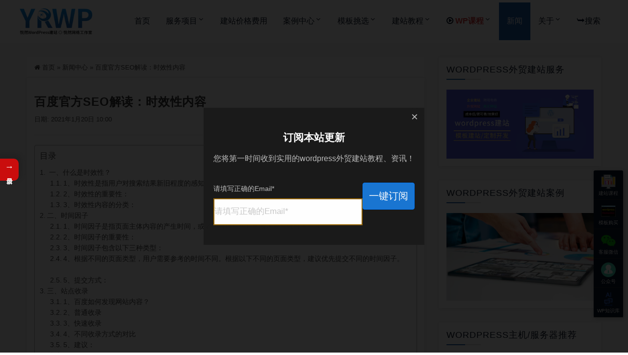

--- FILE ---
content_type: text/html; charset=UTF-8
request_url: https://www.zsxxfx.com/6969.html
body_size: 37449
content:
<!DOCTYPE html>
<html lang="zh-CN" prefix="og: https://ogp.me/ns#">
<head>
<meta http-equiv="Content-Type" content="text/html; charset=UTF-8"/>
<meta name="viewport" content="width=device-width, initial-scale=1, shrink-to-fit=no, viewport-fit=cover">
<!--[if IE]><meta http-equiv='X-UA-Compatible' content='IE=edge,chrome=1'><![endif]-->

<!-- Search Engine Optimization by Rank Math PRO - https://rankmath.com/ -->
<title>百度官方SEO解读：时效性内容 - 悦然wordpress建站</title>
<meta name="description" content="时效性的内容对网站收录和SEO优化是比较有用的，大家可以看看那些新闻网站，他们的文章一发布可能就会被收录，有时即使是新网站也能达到秒收录的效果。悦然网络工作室之前也写过一篇文章，教大家通过时效性内容来提高网站收录速度，大家感兴趣的话可以去看看。"/>
<meta name="robots" content="follow, index, max-snippet:-1, max-video-preview:-1, max-image-preview:large"/>
<link rel="canonical" href="https://www.zsxxfx.com/6969.html" />
<meta property="og:locale" content="en_US" />
<meta property="og:type" content="article" />
<meta property="og:title" content="百度官方SEO解读：时效性内容 - 悦然wordpress建站" />
<meta property="og:description" content="时效性的内容对网站收录和SEO优化是比较有用的，大家可以看看那些新闻网站，他们的文章一发布可能就会被收录，有时即使是新网站也能达到秒收录的效果。悦然网络工作室之前也写过一篇文章，教大家通过时效性内容来提高网站收录速度，大家感兴趣的话可以去看看。" />
<meta property="og:url" content="https://www.zsxxfx.com/6969.html" />
<meta property="og:site_name" content="悦然wordpress建站" />
<meta property="article:tag" content="时效性内容" />
<meta property="article:tag" content="百度官方SEO解读" />
<meta property="article:tag" content="网站SEO优化" />
<meta property="article:tag" content="网站建设" />
<meta property="article:section" content="新闻中心" />
<meta property="og:updated_time" content="2021-04-15T12:00:12+08:00" />
<meta property="og:image" content="https://img.zsxxfx.com/wp-content/uploads/2020/12/2020122802523077.jpg" />
<meta property="og:image:secure_url" content="https://img.zsxxfx.com/wp-content/uploads/2020/12/2020122802523077.jpg" />
<meta property="og:image:width" content="800" />
<meta property="og:image:height" content="484" />
<meta property="og:image:alt" content="百度官方SEO解读：时效性内容" />
<meta property="og:image:type" content="image/jpeg" />
<meta property="article:published_time" content="2021-01-20T10:00:00+08:00" />
<meta property="article:modified_time" content="2021-04-15T12:00:12+08:00" />
<meta name="twitter:card" content="summary_large_image" />
<meta name="twitter:title" content="百度官方SEO解读：时效性内容 - 悦然wordpress建站" />
<meta name="twitter:description" content="时效性的内容对网站收录和SEO优化是比较有用的，大家可以看看那些新闻网站，他们的文章一发布可能就会被收录，有时即使是新网站也能达到秒收录的效果。悦然网络工作室之前也写过一篇文章，教大家通过时效性内容来提高网站收录速度，大家感兴趣的话可以去看看。" />
<meta name="twitter:image" content="https://img.zsxxfx.com/wp-content/uploads/2020/12/2020122802523077.jpg" />
<meta name="twitter:label1" content="Written by" />
<meta name="twitter:data1" content="专业wordpress建站" />
<meta name="twitter:label2" content="Time to read" />
<meta name="twitter:data2" content="Less than a minute" />
<script type="application/ld+json" class="rank-math-schema-pro">{"@context":"https://schema.org","@graph":[{"@type":["Organization","Person"],"@id":"https://www.zsxxfx.com/#person","name":"\u60a6\u7136wordpress\u5efa\u7ad9","url":"https://www.zsxxfx.com","logo":{"@type":"ImageObject","@id":"https://www.zsxxfx.com/#logo","url":"https://img.zsxxfx.com/wp-content/uploads/2026/01/2026010509162750.webp","contentUrl":"https://img.zsxxfx.com/wp-content/uploads/2026/01/2026010509162750.webp","caption":"\u60a6\u7136wordpress\u5efa\u7ad9","inLanguage":"en-US","width":"120","height":"120"},"image":{"@id":"https://www.zsxxfx.com/#logo"}},{"@type":"WebSite","@id":"https://www.zsxxfx.com/#website","url":"https://www.zsxxfx.com","name":"\u60a6\u7136wordpress\u5efa\u7ad9","alternateName":"\u60a6\u7136wordpress\u5efa\u7ad9","publisher":{"@id":"https://www.zsxxfx.com/#person"},"inLanguage":"en-US"},{"@type":"ImageObject","@id":"https://img.zsxxfx.com/wp-content/uploads/2020/12/2020122802523077.jpg","url":"https://img.zsxxfx.com/wp-content/uploads/2020/12/2020122802523077.jpg","width":"800","height":"484","caption":"\u767e\u5ea6\u5b98\u65b9SEO\u89e3\u8bfb\uff1a\u65f6\u6548\u6027\u5185\u5bb9","inLanguage":"en-US"},{"@type":"WebPage","@id":"https://www.zsxxfx.com/6969.html#webpage","url":"https://www.zsxxfx.com/6969.html","name":"\u767e\u5ea6\u5b98\u65b9SEO\u89e3\u8bfb\uff1a\u65f6\u6548\u6027\u5185\u5bb9 - \u60a6\u7136wordpress\u5efa\u7ad9","datePublished":"2021-01-20T10:00:00+08:00","dateModified":"2021-04-15T12:00:12+08:00","isPartOf":{"@id":"https://www.zsxxfx.com/#website"},"primaryImageOfPage":{"@id":"https://img.zsxxfx.com/wp-content/uploads/2020/12/2020122802523077.jpg"},"inLanguage":"en-US"},{"@type":"Person","@id":"https://www.zsxxfx.com/6969.html#author","name":"\u4e13\u4e1awordpress\u5efa\u7ad9","image":{"@type":"ImageObject","@id":"https://secure.gravatar.com/avatar/5af59cbc1bc44096ba7631f685b2aad77e394d705bfdc37e4e9624f94fffa31f?s=96&amp;r=g","url":"https://secure.gravatar.com/avatar/5af59cbc1bc44096ba7631f685b2aad77e394d705bfdc37e4e9624f94fffa31f?s=96&amp;r=g","caption":"\u4e13\u4e1awordpress\u5efa\u7ad9","inLanguage":"en-US"},"sameAs":["https://www.zsxxfx.com/"]},{"@type":"NewsArticle","headline":"\u767e\u5ea6\u5b98\u65b9SEO\u89e3\u8bfb\uff1a\u65f6\u6548\u6027\u5185\u5bb9 - \u60a6\u7136wordpress\u5efa\u7ad9","datePublished":"2021-01-20T10:00:00+08:00","dateModified":"2021-04-15T12:00:12+08:00","articleSection":"\u65b0\u95fb\u4e2d\u5fc3","author":{"@id":"https://www.zsxxfx.com/6969.html#author","name":"\u4e13\u4e1awordpress\u5efa\u7ad9"},"publisher":{"@id":"https://www.zsxxfx.com/#person"},"description":"\u65f6\u6548\u6027\u7684\u5185\u5bb9\u5bf9\u7f51\u7ad9\u6536\u5f55\u548cSEO\u4f18\u5316\u662f\u6bd4\u8f83\u6709\u7528\u7684\uff0c\u5927\u5bb6\u53ef\u4ee5\u770b\u770b\u90a3\u4e9b\u65b0\u95fb\u7f51\u7ad9\uff0c\u4ed6\u4eec\u7684\u6587\u7ae0\u4e00\u53d1\u5e03\u53ef\u80fd\u5c31\u4f1a\u88ab\u6536\u5f55\uff0c\u6709\u65f6\u5373\u4f7f\u662f\u65b0\u7f51\u7ad9\u4e5f\u80fd\u8fbe\u5230\u79d2\u6536\u5f55\u7684\u6548\u679c\u3002\u60a6\u7136\u7f51\u7edc\u5de5\u4f5c\u5ba4\u4e4b\u524d\u4e5f\u5199\u8fc7\u4e00\u7bc7\u6587\u7ae0\uff0c\u6559\u5927\u5bb6\u901a\u8fc7\u65f6\u6548\u6027\u5185\u5bb9\u6765\u63d0\u9ad8\u7f51\u7ad9\u6536\u5f55\u901f\u5ea6\uff0c\u5927\u5bb6\u611f\u5174\u8da3\u7684\u8bdd\u53ef\u4ee5\u53bb\u770b\u770b\u3002","copyrightYear":"2021","copyrightHolder":{"@id":"https://www.zsxxfx.com/#person"},"name":"\u767e\u5ea6\u5b98\u65b9SEO\u89e3\u8bfb\uff1a\u65f6\u6548\u6027\u5185\u5bb9 - \u60a6\u7136wordpress\u5efa\u7ad9","@id":"https://www.zsxxfx.com/6969.html#richSnippet","isPartOf":{"@id":"https://www.zsxxfx.com/6969.html#webpage"},"image":{"@id":"https://img.zsxxfx.com/wp-content/uploads/2020/12/2020122802523077.jpg"},"inLanguage":"en-US","mainEntityOfPage":{"@id":"https://www.zsxxfx.com/6969.html#webpage"}}]}</script>
<!-- /Rank Math WordPress SEO plugin -->

<style id='wp-img-auto-sizes-contain-inline-css' type='text/css'>
img:is([sizes=auto i],[sizes^="auto," i]){contain-intrinsic-size:3000px 1500px}
/*# sourceURL=wp-img-auto-sizes-contain-inline-css */
</style>
<link data-minify="1" rel='stylesheet' id='dahuzi-blocks-style-css-css' href='https://www.zsxxfx.com/wp-content/cache/min/1/wp-content/themes/Factory/admin/dahuzi-blocks/dist/blocks.style.build.css?ver=1769131895' type='text/css' media='all' />
<style id='wp-block-library-inline-css' type='text/css'>
:root{--wp-block-synced-color:#7a00df;--wp-block-synced-color--rgb:122,0,223;--wp-bound-block-color:var(--wp-block-synced-color);--wp-editor-canvas-background:#ddd;--wp-admin-theme-color:#007cba;--wp-admin-theme-color--rgb:0,124,186;--wp-admin-theme-color-darker-10:#006ba1;--wp-admin-theme-color-darker-10--rgb:0,107,160.5;--wp-admin-theme-color-darker-20:#005a87;--wp-admin-theme-color-darker-20--rgb:0,90,135;--wp-admin-border-width-focus:2px}@media (min-resolution:192dpi){:root{--wp-admin-border-width-focus:1.5px}}.wp-element-button{cursor:pointer}:root .has-very-light-gray-background-color{background-color:#eee}:root .has-very-dark-gray-background-color{background-color:#313131}:root .has-very-light-gray-color{color:#eee}:root .has-very-dark-gray-color{color:#313131}:root .has-vivid-green-cyan-to-vivid-cyan-blue-gradient-background{background:linear-gradient(135deg,#00d084,#0693e3)}:root .has-purple-crush-gradient-background{background:linear-gradient(135deg,#34e2e4,#4721fb 50%,#ab1dfe)}:root .has-hazy-dawn-gradient-background{background:linear-gradient(135deg,#faaca8,#dad0ec)}:root .has-subdued-olive-gradient-background{background:linear-gradient(135deg,#fafae1,#67a671)}:root .has-atomic-cream-gradient-background{background:linear-gradient(135deg,#fdd79a,#004a59)}:root .has-nightshade-gradient-background{background:linear-gradient(135deg,#330968,#31cdcf)}:root .has-midnight-gradient-background{background:linear-gradient(135deg,#020381,#2874fc)}:root{--wp--preset--font-size--normal:16px;--wp--preset--font-size--huge:42px}.has-regular-font-size{font-size:1em}.has-larger-font-size{font-size:2.625em}.has-normal-font-size{font-size:var(--wp--preset--font-size--normal)}.has-huge-font-size{font-size:var(--wp--preset--font-size--huge)}.has-text-align-center{text-align:center}.has-text-align-left{text-align:left}.has-text-align-right{text-align:right}.has-fit-text{white-space:nowrap!important}#end-resizable-editor-section{display:none}.aligncenter{clear:both}.items-justified-left{justify-content:flex-start}.items-justified-center{justify-content:center}.items-justified-right{justify-content:flex-end}.items-justified-space-between{justify-content:space-between}.screen-reader-text{border:0;clip-path:inset(50%);height:1px;margin:-1px;overflow:hidden;padding:0;position:absolute;width:1px;word-wrap:normal!important}.screen-reader-text:focus{background-color:#ddd;clip-path:none;color:#444;display:block;font-size:1em;height:auto;left:5px;line-height:normal;padding:15px 23px 14px;text-decoration:none;top:5px;width:auto;z-index:100000}html :where(.has-border-color){border-style:solid}html :where([style*=border-top-color]){border-top-style:solid}html :where([style*=border-right-color]){border-right-style:solid}html :where([style*=border-bottom-color]){border-bottom-style:solid}html :where([style*=border-left-color]){border-left-style:solid}html :where([style*=border-width]){border-style:solid}html :where([style*=border-top-width]){border-top-style:solid}html :where([style*=border-right-width]){border-right-style:solid}html :where([style*=border-bottom-width]){border-bottom-style:solid}html :where([style*=border-left-width]){border-left-style:solid}html :where(img[class*=wp-image-]){height:auto;max-width:100%}:where(figure){margin:0 0 1em}html :where(.is-position-sticky){--wp-admin--admin-bar--position-offset:var(--wp-admin--admin-bar--height,0px)}@media screen and (max-width:600px){html :where(.is-position-sticky){--wp-admin--admin-bar--position-offset:0px}}

/*# sourceURL=wp-block-library-inline-css */
</style><style id='wp-block-heading-inline-css' type='text/css'>
h1:where(.wp-block-heading).has-background,h2:where(.wp-block-heading).has-background,h3:where(.wp-block-heading).has-background,h4:where(.wp-block-heading).has-background,h5:where(.wp-block-heading).has-background,h6:where(.wp-block-heading).has-background{padding:1.25em 2.375em}h1.has-text-align-left[style*=writing-mode]:where([style*=vertical-lr]),h1.has-text-align-right[style*=writing-mode]:where([style*=vertical-rl]),h2.has-text-align-left[style*=writing-mode]:where([style*=vertical-lr]),h2.has-text-align-right[style*=writing-mode]:where([style*=vertical-rl]),h3.has-text-align-left[style*=writing-mode]:where([style*=vertical-lr]),h3.has-text-align-right[style*=writing-mode]:where([style*=vertical-rl]),h4.has-text-align-left[style*=writing-mode]:where([style*=vertical-lr]),h4.has-text-align-right[style*=writing-mode]:where([style*=vertical-rl]),h5.has-text-align-left[style*=writing-mode]:where([style*=vertical-lr]),h5.has-text-align-right[style*=writing-mode]:where([style*=vertical-rl]),h6.has-text-align-left[style*=writing-mode]:where([style*=vertical-lr]),h6.has-text-align-right[style*=writing-mode]:where([style*=vertical-rl]){rotate:180deg}
/*# sourceURL=https://www.zsxxfx.com/wp-includes/blocks/heading/style.min.css */
</style>
<style id='wp-block-image-inline-css' type='text/css'>
.wp-block-image>a,.wp-block-image>figure>a{display:inline-block}.wp-block-image img{box-sizing:border-box;height:auto;max-width:100%;vertical-align:bottom}@media not (prefers-reduced-motion){.wp-block-image img.hide{visibility:hidden}.wp-block-image img.show{animation:show-content-image .4s}}.wp-block-image[style*=border-radius] img,.wp-block-image[style*=border-radius]>a{border-radius:inherit}.wp-block-image.has-custom-border img{box-sizing:border-box}.wp-block-image.aligncenter{text-align:center}.wp-block-image.alignfull>a,.wp-block-image.alignwide>a{width:100%}.wp-block-image.alignfull img,.wp-block-image.alignwide img{height:auto;width:100%}.wp-block-image .aligncenter,.wp-block-image .alignleft,.wp-block-image .alignright,.wp-block-image.aligncenter,.wp-block-image.alignleft,.wp-block-image.alignright{display:table}.wp-block-image .aligncenter>figcaption,.wp-block-image .alignleft>figcaption,.wp-block-image .alignright>figcaption,.wp-block-image.aligncenter>figcaption,.wp-block-image.alignleft>figcaption,.wp-block-image.alignright>figcaption{caption-side:bottom;display:table-caption}.wp-block-image .alignleft{float:left;margin:.5em 1em .5em 0}.wp-block-image .alignright{float:right;margin:.5em 0 .5em 1em}.wp-block-image .aligncenter{margin-left:auto;margin-right:auto}.wp-block-image :where(figcaption){margin-bottom:1em;margin-top:.5em}.wp-block-image.is-style-circle-mask img{border-radius:9999px}@supports ((-webkit-mask-image:none) or (mask-image:none)) or (-webkit-mask-image:none){.wp-block-image.is-style-circle-mask img{border-radius:0;-webkit-mask-image:url('data:image/svg+xml;utf8,<svg viewBox="0 0 100 100" xmlns="http://www.w3.org/2000/svg"><circle cx="50" cy="50" r="50"/></svg>');mask-image:url('data:image/svg+xml;utf8,<svg viewBox="0 0 100 100" xmlns="http://www.w3.org/2000/svg"><circle cx="50" cy="50" r="50"/></svg>');mask-mode:alpha;-webkit-mask-position:center;mask-position:center;-webkit-mask-repeat:no-repeat;mask-repeat:no-repeat;-webkit-mask-size:contain;mask-size:contain}}:root :where(.wp-block-image.is-style-rounded img,.wp-block-image .is-style-rounded img){border-radius:9999px}.wp-block-image figure{margin:0}.wp-lightbox-container{display:flex;flex-direction:column;position:relative}.wp-lightbox-container img{cursor:zoom-in}.wp-lightbox-container img:hover+button{opacity:1}.wp-lightbox-container button{align-items:center;backdrop-filter:blur(16px) saturate(180%);background-color:#5a5a5a40;border:none;border-radius:4px;cursor:zoom-in;display:flex;height:20px;justify-content:center;opacity:0;padding:0;position:absolute;right:16px;text-align:center;top:16px;width:20px;z-index:100}@media not (prefers-reduced-motion){.wp-lightbox-container button{transition:opacity .2s ease}}.wp-lightbox-container button:focus-visible{outline:3px auto #5a5a5a40;outline:3px auto -webkit-focus-ring-color;outline-offset:3px}.wp-lightbox-container button:hover{cursor:pointer;opacity:1}.wp-lightbox-container button:focus{opacity:1}.wp-lightbox-container button:focus,.wp-lightbox-container button:hover,.wp-lightbox-container button:not(:hover):not(:active):not(.has-background){background-color:#5a5a5a40;border:none}.wp-lightbox-overlay{box-sizing:border-box;cursor:zoom-out;height:100vh;left:0;overflow:hidden;position:fixed;top:0;visibility:hidden;width:100%;z-index:100000}.wp-lightbox-overlay .close-button{align-items:center;cursor:pointer;display:flex;justify-content:center;min-height:40px;min-width:40px;padding:0;position:absolute;right:calc(env(safe-area-inset-right) + 16px);top:calc(env(safe-area-inset-top) + 16px);z-index:5000000}.wp-lightbox-overlay .close-button:focus,.wp-lightbox-overlay .close-button:hover,.wp-lightbox-overlay .close-button:not(:hover):not(:active):not(.has-background){background:none;border:none}.wp-lightbox-overlay .lightbox-image-container{height:var(--wp--lightbox-container-height);left:50%;overflow:hidden;position:absolute;top:50%;transform:translate(-50%,-50%);transform-origin:top left;width:var(--wp--lightbox-container-width);z-index:9999999999}.wp-lightbox-overlay .wp-block-image{align-items:center;box-sizing:border-box;display:flex;height:100%;justify-content:center;margin:0;position:relative;transform-origin:0 0;width:100%;z-index:3000000}.wp-lightbox-overlay .wp-block-image img{height:var(--wp--lightbox-image-height);min-height:var(--wp--lightbox-image-height);min-width:var(--wp--lightbox-image-width);width:var(--wp--lightbox-image-width)}.wp-lightbox-overlay .wp-block-image figcaption{display:none}.wp-lightbox-overlay button{background:none;border:none}.wp-lightbox-overlay .scrim{background-color:#fff;height:100%;opacity:.9;position:absolute;width:100%;z-index:2000000}.wp-lightbox-overlay.active{visibility:visible}@media not (prefers-reduced-motion){.wp-lightbox-overlay.active{animation:turn-on-visibility .25s both}.wp-lightbox-overlay.active img{animation:turn-on-visibility .35s both}.wp-lightbox-overlay.show-closing-animation:not(.active){animation:turn-off-visibility .35s both}.wp-lightbox-overlay.show-closing-animation:not(.active) img{animation:turn-off-visibility .25s both}.wp-lightbox-overlay.zoom.active{animation:none;opacity:1;visibility:visible}.wp-lightbox-overlay.zoom.active .lightbox-image-container{animation:lightbox-zoom-in .4s}.wp-lightbox-overlay.zoom.active .lightbox-image-container img{animation:none}.wp-lightbox-overlay.zoom.active .scrim{animation:turn-on-visibility .4s forwards}.wp-lightbox-overlay.zoom.show-closing-animation:not(.active){animation:none}.wp-lightbox-overlay.zoom.show-closing-animation:not(.active) .lightbox-image-container{animation:lightbox-zoom-out .4s}.wp-lightbox-overlay.zoom.show-closing-animation:not(.active) .lightbox-image-container img{animation:none}.wp-lightbox-overlay.zoom.show-closing-animation:not(.active) .scrim{animation:turn-off-visibility .4s forwards}}@keyframes show-content-image{0%{visibility:hidden}99%{visibility:hidden}to{visibility:visible}}@keyframes turn-on-visibility{0%{opacity:0}to{opacity:1}}@keyframes turn-off-visibility{0%{opacity:1;visibility:visible}99%{opacity:0;visibility:visible}to{opacity:0;visibility:hidden}}@keyframes lightbox-zoom-in{0%{transform:translate(calc((-100vw + var(--wp--lightbox-scrollbar-width))/2 + var(--wp--lightbox-initial-left-position)),calc(-50vh + var(--wp--lightbox-initial-top-position))) scale(var(--wp--lightbox-scale))}to{transform:translate(-50%,-50%) scale(1)}}@keyframes lightbox-zoom-out{0%{transform:translate(-50%,-50%) scale(1);visibility:visible}99%{visibility:visible}to{transform:translate(calc((-100vw + var(--wp--lightbox-scrollbar-width))/2 + var(--wp--lightbox-initial-left-position)),calc(-50vh + var(--wp--lightbox-initial-top-position))) scale(var(--wp--lightbox-scale));visibility:hidden}}
/*# sourceURL=https://www.zsxxfx.com/wp-includes/blocks/image/style.min.css */
</style>
<style id='wp-block-embed-inline-css' type='text/css'>
.wp-block-embed.alignleft,.wp-block-embed.alignright,.wp-block[data-align=left]>[data-type="core/embed"],.wp-block[data-align=right]>[data-type="core/embed"]{max-width:360px;width:100%}.wp-block-embed.alignleft .wp-block-embed__wrapper,.wp-block-embed.alignright .wp-block-embed__wrapper,.wp-block[data-align=left]>[data-type="core/embed"] .wp-block-embed__wrapper,.wp-block[data-align=right]>[data-type="core/embed"] .wp-block-embed__wrapper{min-width:280px}.wp-block-cover .wp-block-embed{min-height:240px;min-width:320px}.wp-block-embed{overflow-wrap:break-word}.wp-block-embed :where(figcaption){margin-bottom:1em;margin-top:.5em}.wp-block-embed iframe{max-width:100%}.wp-block-embed__wrapper{position:relative}.wp-embed-responsive .wp-has-aspect-ratio .wp-block-embed__wrapper:before{content:"";display:block;padding-top:50%}.wp-embed-responsive .wp-has-aspect-ratio iframe{bottom:0;height:100%;left:0;position:absolute;right:0;top:0;width:100%}.wp-embed-responsive .wp-embed-aspect-21-9 .wp-block-embed__wrapper:before{padding-top:42.85%}.wp-embed-responsive .wp-embed-aspect-18-9 .wp-block-embed__wrapper:before{padding-top:50%}.wp-embed-responsive .wp-embed-aspect-16-9 .wp-block-embed__wrapper:before{padding-top:56.25%}.wp-embed-responsive .wp-embed-aspect-4-3 .wp-block-embed__wrapper:before{padding-top:75%}.wp-embed-responsive .wp-embed-aspect-1-1 .wp-block-embed__wrapper:before{padding-top:100%}.wp-embed-responsive .wp-embed-aspect-9-16 .wp-block-embed__wrapper:before{padding-top:177.77%}.wp-embed-responsive .wp-embed-aspect-1-2 .wp-block-embed__wrapper:before{padding-top:200%}
/*# sourceURL=https://www.zsxxfx.com/wp-includes/blocks/embed/style.min.css */
</style>
<style id='wp-block-paragraph-inline-css' type='text/css'>
.is-small-text{font-size:.875em}.is-regular-text{font-size:1em}.is-large-text{font-size:2.25em}.is-larger-text{font-size:3em}.has-drop-cap:not(:focus):first-letter{float:left;font-size:8.4em;font-style:normal;font-weight:100;line-height:.68;margin:.05em .1em 0 0;text-transform:uppercase}body.rtl .has-drop-cap:not(:focus):first-letter{float:none;margin-left:.1em}p.has-drop-cap.has-background{overflow:hidden}:root :where(p.has-background){padding:1.25em 2.375em}:where(p.has-text-color:not(.has-link-color)) a{color:inherit}p.has-text-align-left[style*="writing-mode:vertical-lr"],p.has-text-align-right[style*="writing-mode:vertical-rl"]{rotate:180deg}
/*# sourceURL=https://www.zsxxfx.com/wp-includes/blocks/paragraph/style.min.css */
</style>
<style id='wp-block-table-inline-css' type='text/css'>
.wp-block-table{overflow-x:auto}.wp-block-table table{border-collapse:collapse;width:100%}.wp-block-table thead{border-bottom:3px solid}.wp-block-table tfoot{border-top:3px solid}.wp-block-table td,.wp-block-table th{border:1px solid;padding:.5em}.wp-block-table .has-fixed-layout{table-layout:fixed;width:100%}.wp-block-table .has-fixed-layout td,.wp-block-table .has-fixed-layout th{word-break:break-word}.wp-block-table.aligncenter,.wp-block-table.alignleft,.wp-block-table.alignright{display:table;width:auto}.wp-block-table.aligncenter td,.wp-block-table.aligncenter th,.wp-block-table.alignleft td,.wp-block-table.alignleft th,.wp-block-table.alignright td,.wp-block-table.alignright th{word-break:break-word}.wp-block-table .has-subtle-light-gray-background-color{background-color:#f3f4f5}.wp-block-table .has-subtle-pale-green-background-color{background-color:#e9fbe5}.wp-block-table .has-subtle-pale-blue-background-color{background-color:#e7f5fe}.wp-block-table .has-subtle-pale-pink-background-color{background-color:#fcf0ef}.wp-block-table.is-style-stripes{background-color:initial;border-collapse:inherit;border-spacing:0}.wp-block-table.is-style-stripes tbody tr:nth-child(odd){background-color:#f0f0f0}.wp-block-table.is-style-stripes.has-subtle-light-gray-background-color tbody tr:nth-child(odd){background-color:#f3f4f5}.wp-block-table.is-style-stripes.has-subtle-pale-green-background-color tbody tr:nth-child(odd){background-color:#e9fbe5}.wp-block-table.is-style-stripes.has-subtle-pale-blue-background-color tbody tr:nth-child(odd){background-color:#e7f5fe}.wp-block-table.is-style-stripes.has-subtle-pale-pink-background-color tbody tr:nth-child(odd){background-color:#fcf0ef}.wp-block-table.is-style-stripes td,.wp-block-table.is-style-stripes th{border-color:#0000}.wp-block-table.is-style-stripes{border-bottom:1px solid #f0f0f0}.wp-block-table .has-border-color td,.wp-block-table .has-border-color th,.wp-block-table .has-border-color tr,.wp-block-table .has-border-color>*{border-color:inherit}.wp-block-table table[style*=border-top-color] tr:first-child,.wp-block-table table[style*=border-top-color] tr:first-child td,.wp-block-table table[style*=border-top-color] tr:first-child th,.wp-block-table table[style*=border-top-color]>*,.wp-block-table table[style*=border-top-color]>* td,.wp-block-table table[style*=border-top-color]>* th{border-top-color:inherit}.wp-block-table table[style*=border-top-color] tr:not(:first-child){border-top-color:initial}.wp-block-table table[style*=border-right-color] td:last-child,.wp-block-table table[style*=border-right-color] th,.wp-block-table table[style*=border-right-color] tr,.wp-block-table table[style*=border-right-color]>*{border-right-color:inherit}.wp-block-table table[style*=border-bottom-color] tr:last-child,.wp-block-table table[style*=border-bottom-color] tr:last-child td,.wp-block-table table[style*=border-bottom-color] tr:last-child th,.wp-block-table table[style*=border-bottom-color]>*,.wp-block-table table[style*=border-bottom-color]>* td,.wp-block-table table[style*=border-bottom-color]>* th{border-bottom-color:inherit}.wp-block-table table[style*=border-bottom-color] tr:not(:last-child){border-bottom-color:initial}.wp-block-table table[style*=border-left-color] td:first-child,.wp-block-table table[style*=border-left-color] th,.wp-block-table table[style*=border-left-color] tr,.wp-block-table table[style*=border-left-color]>*{border-left-color:inherit}.wp-block-table table[style*=border-style] td,.wp-block-table table[style*=border-style] th,.wp-block-table table[style*=border-style] tr,.wp-block-table table[style*=border-style]>*{border-style:inherit}.wp-block-table table[style*=border-width] td,.wp-block-table table[style*=border-width] th,.wp-block-table table[style*=border-width] tr,.wp-block-table table[style*=border-width]>*{border-style:inherit;border-width:inherit}
/*# sourceURL=https://www.zsxxfx.com/wp-includes/blocks/table/style.min.css */
</style>
<style id='global-styles-inline-css' type='text/css'>
:root{--wp--preset--aspect-ratio--square: 1;--wp--preset--aspect-ratio--4-3: 4/3;--wp--preset--aspect-ratio--3-4: 3/4;--wp--preset--aspect-ratio--3-2: 3/2;--wp--preset--aspect-ratio--2-3: 2/3;--wp--preset--aspect-ratio--16-9: 16/9;--wp--preset--aspect-ratio--9-16: 9/16;--wp--preset--color--black: #000000;--wp--preset--color--cyan-bluish-gray: #abb8c3;--wp--preset--color--white: #ffffff;--wp--preset--color--pale-pink: #f78da7;--wp--preset--color--vivid-red: #cf2e2e;--wp--preset--color--luminous-vivid-orange: #ff6900;--wp--preset--color--luminous-vivid-amber: #fcb900;--wp--preset--color--light-green-cyan: #7bdcb5;--wp--preset--color--vivid-green-cyan: #00d084;--wp--preset--color--pale-cyan-blue: #8ed1fc;--wp--preset--color--vivid-cyan-blue: #0693e3;--wp--preset--color--vivid-purple: #9b51e0;--wp--preset--gradient--vivid-cyan-blue-to-vivid-purple: linear-gradient(135deg,rgb(6,147,227) 0%,rgb(155,81,224) 100%);--wp--preset--gradient--light-green-cyan-to-vivid-green-cyan: linear-gradient(135deg,rgb(122,220,180) 0%,rgb(0,208,130) 100%);--wp--preset--gradient--luminous-vivid-amber-to-luminous-vivid-orange: linear-gradient(135deg,rgb(252,185,0) 0%,rgb(255,105,0) 100%);--wp--preset--gradient--luminous-vivid-orange-to-vivid-red: linear-gradient(135deg,rgb(255,105,0) 0%,rgb(207,46,46) 100%);--wp--preset--gradient--very-light-gray-to-cyan-bluish-gray: linear-gradient(135deg,rgb(238,238,238) 0%,rgb(169,184,195) 100%);--wp--preset--gradient--cool-to-warm-spectrum: linear-gradient(135deg,rgb(74,234,220) 0%,rgb(151,120,209) 20%,rgb(207,42,186) 40%,rgb(238,44,130) 60%,rgb(251,105,98) 80%,rgb(254,248,76) 100%);--wp--preset--gradient--blush-light-purple: linear-gradient(135deg,rgb(255,206,236) 0%,rgb(152,150,240) 100%);--wp--preset--gradient--blush-bordeaux: linear-gradient(135deg,rgb(254,205,165) 0%,rgb(254,45,45) 50%,rgb(107,0,62) 100%);--wp--preset--gradient--luminous-dusk: linear-gradient(135deg,rgb(255,203,112) 0%,rgb(199,81,192) 50%,rgb(65,88,208) 100%);--wp--preset--gradient--pale-ocean: linear-gradient(135deg,rgb(255,245,203) 0%,rgb(182,227,212) 50%,rgb(51,167,181) 100%);--wp--preset--gradient--electric-grass: linear-gradient(135deg,rgb(202,248,128) 0%,rgb(113,206,126) 100%);--wp--preset--gradient--midnight: linear-gradient(135deg,rgb(2,3,129) 0%,rgb(40,116,252) 100%);--wp--preset--font-size--small: 13px;--wp--preset--font-size--medium: 20px;--wp--preset--font-size--large: 36px;--wp--preset--font-size--x-large: 42px;--wp--preset--spacing--20: 0.44rem;--wp--preset--spacing--30: 0.67rem;--wp--preset--spacing--40: 1rem;--wp--preset--spacing--50: 1.5rem;--wp--preset--spacing--60: 2.25rem;--wp--preset--spacing--70: 3.38rem;--wp--preset--spacing--80: 5.06rem;--wp--preset--shadow--natural: 6px 6px 9px rgba(0, 0, 0, 0.2);--wp--preset--shadow--deep: 12px 12px 50px rgba(0, 0, 0, 0.4);--wp--preset--shadow--sharp: 6px 6px 0px rgba(0, 0, 0, 0.2);--wp--preset--shadow--outlined: 6px 6px 0px -3px rgb(255, 255, 255), 6px 6px rgb(0, 0, 0);--wp--preset--shadow--crisp: 6px 6px 0px rgb(0, 0, 0);}:where(.is-layout-flex){gap: 0.5em;}:where(.is-layout-grid){gap: 0.5em;}body .is-layout-flex{display: flex;}.is-layout-flex{flex-wrap: wrap;align-items: center;}.is-layout-flex > :is(*, div){margin: 0;}body .is-layout-grid{display: grid;}.is-layout-grid > :is(*, div){margin: 0;}:where(.wp-block-columns.is-layout-flex){gap: 2em;}:where(.wp-block-columns.is-layout-grid){gap: 2em;}:where(.wp-block-post-template.is-layout-flex){gap: 1.25em;}:where(.wp-block-post-template.is-layout-grid){gap: 1.25em;}.has-black-color{color: var(--wp--preset--color--black) !important;}.has-cyan-bluish-gray-color{color: var(--wp--preset--color--cyan-bluish-gray) !important;}.has-white-color{color: var(--wp--preset--color--white) !important;}.has-pale-pink-color{color: var(--wp--preset--color--pale-pink) !important;}.has-vivid-red-color{color: var(--wp--preset--color--vivid-red) !important;}.has-luminous-vivid-orange-color{color: var(--wp--preset--color--luminous-vivid-orange) !important;}.has-luminous-vivid-amber-color{color: var(--wp--preset--color--luminous-vivid-amber) !important;}.has-light-green-cyan-color{color: var(--wp--preset--color--light-green-cyan) !important;}.has-vivid-green-cyan-color{color: var(--wp--preset--color--vivid-green-cyan) !important;}.has-pale-cyan-blue-color{color: var(--wp--preset--color--pale-cyan-blue) !important;}.has-vivid-cyan-blue-color{color: var(--wp--preset--color--vivid-cyan-blue) !important;}.has-vivid-purple-color{color: var(--wp--preset--color--vivid-purple) !important;}.has-black-background-color{background-color: var(--wp--preset--color--black) !important;}.has-cyan-bluish-gray-background-color{background-color: var(--wp--preset--color--cyan-bluish-gray) !important;}.has-white-background-color{background-color: var(--wp--preset--color--white) !important;}.has-pale-pink-background-color{background-color: var(--wp--preset--color--pale-pink) !important;}.has-vivid-red-background-color{background-color: var(--wp--preset--color--vivid-red) !important;}.has-luminous-vivid-orange-background-color{background-color: var(--wp--preset--color--luminous-vivid-orange) !important;}.has-luminous-vivid-amber-background-color{background-color: var(--wp--preset--color--luminous-vivid-amber) !important;}.has-light-green-cyan-background-color{background-color: var(--wp--preset--color--light-green-cyan) !important;}.has-vivid-green-cyan-background-color{background-color: var(--wp--preset--color--vivid-green-cyan) !important;}.has-pale-cyan-blue-background-color{background-color: var(--wp--preset--color--pale-cyan-blue) !important;}.has-vivid-cyan-blue-background-color{background-color: var(--wp--preset--color--vivid-cyan-blue) !important;}.has-vivid-purple-background-color{background-color: var(--wp--preset--color--vivid-purple) !important;}.has-black-border-color{border-color: var(--wp--preset--color--black) !important;}.has-cyan-bluish-gray-border-color{border-color: var(--wp--preset--color--cyan-bluish-gray) !important;}.has-white-border-color{border-color: var(--wp--preset--color--white) !important;}.has-pale-pink-border-color{border-color: var(--wp--preset--color--pale-pink) !important;}.has-vivid-red-border-color{border-color: var(--wp--preset--color--vivid-red) !important;}.has-luminous-vivid-orange-border-color{border-color: var(--wp--preset--color--luminous-vivid-orange) !important;}.has-luminous-vivid-amber-border-color{border-color: var(--wp--preset--color--luminous-vivid-amber) !important;}.has-light-green-cyan-border-color{border-color: var(--wp--preset--color--light-green-cyan) !important;}.has-vivid-green-cyan-border-color{border-color: var(--wp--preset--color--vivid-green-cyan) !important;}.has-pale-cyan-blue-border-color{border-color: var(--wp--preset--color--pale-cyan-blue) !important;}.has-vivid-cyan-blue-border-color{border-color: var(--wp--preset--color--vivid-cyan-blue) !important;}.has-vivid-purple-border-color{border-color: var(--wp--preset--color--vivid-purple) !important;}.has-vivid-cyan-blue-to-vivid-purple-gradient-background{background: var(--wp--preset--gradient--vivid-cyan-blue-to-vivid-purple) !important;}.has-light-green-cyan-to-vivid-green-cyan-gradient-background{background: var(--wp--preset--gradient--light-green-cyan-to-vivid-green-cyan) !important;}.has-luminous-vivid-amber-to-luminous-vivid-orange-gradient-background{background: var(--wp--preset--gradient--luminous-vivid-amber-to-luminous-vivid-orange) !important;}.has-luminous-vivid-orange-to-vivid-red-gradient-background{background: var(--wp--preset--gradient--luminous-vivid-orange-to-vivid-red) !important;}.has-very-light-gray-to-cyan-bluish-gray-gradient-background{background: var(--wp--preset--gradient--very-light-gray-to-cyan-bluish-gray) !important;}.has-cool-to-warm-spectrum-gradient-background{background: var(--wp--preset--gradient--cool-to-warm-spectrum) !important;}.has-blush-light-purple-gradient-background{background: var(--wp--preset--gradient--blush-light-purple) !important;}.has-blush-bordeaux-gradient-background{background: var(--wp--preset--gradient--blush-bordeaux) !important;}.has-luminous-dusk-gradient-background{background: var(--wp--preset--gradient--luminous-dusk) !important;}.has-pale-ocean-gradient-background{background: var(--wp--preset--gradient--pale-ocean) !important;}.has-electric-grass-gradient-background{background: var(--wp--preset--gradient--electric-grass) !important;}.has-midnight-gradient-background{background: var(--wp--preset--gradient--midnight) !important;}.has-small-font-size{font-size: var(--wp--preset--font-size--small) !important;}.has-medium-font-size{font-size: var(--wp--preset--font-size--medium) !important;}.has-large-font-size{font-size: var(--wp--preset--font-size--large) !important;}.has-x-large-font-size{font-size: var(--wp--preset--font-size--x-large) !important;}
/*# sourceURL=global-styles-inline-css */
</style>

<style id='classic-theme-styles-inline-css' type='text/css'>
/*! This file is auto-generated */
.wp-block-button__link{color:#fff;background-color:#32373c;border-radius:9999px;box-shadow:none;text-decoration:none;padding:calc(.667em + 2px) calc(1.333em + 2px);font-size:1.125em}.wp-block-file__button{background:#32373c;color:#fff;text-decoration:none}
/*# sourceURL=/wp-includes/css/classic-themes.min.css */
</style>
<link data-minify="1" rel='stylesheet' id='dwqa-style-css' href='https://www.zsxxfx.com/wp-content/cache/min/1/wp-content/plugins/dw-question-answer/templates/assets/css/style.css?ver=1769131895' type='text/css' media='all' />
<link data-minify="1" rel='stylesheet' id='dwqa-rtl-css' href='https://www.zsxxfx.com/wp-content/cache/min/1/wp-content/plugins/dw-question-answer/templates/assets/css/rtl.css?ver=1769131895' type='text/css' media='all' />
<link data-minify="1" rel='stylesheet' id='noptin-popups-css' href='https://www.zsxxfx.com/wp-content/cache/min/1/wp-content/plugins/newsletter-optin-box/build/Forms/assets/css/style-popups.css?ver=1769131895' type='text/css' media='all' />
<link data-minify="1" rel='stylesheet' id='noptin-form-css' href='https://www.zsxxfx.com/wp-content/cache/min/1/wp-content/plugins/newsletter-optin-box/build/Forms/assets/css/style-form.css?ver=1769131895' type='text/css' media='all' />
<link rel='stylesheet' id='ez-toc-css' href='https://www.zsxxfx.com/wp-content/plugins/easy-table-of-contents/assets/css/screen.min.css' type='text/css' media='all' />
<style id='ez-toc-inline-css' type='text/css'>
div#ez-toc-container .ez-toc-title {font-size: 120%;}div#ez-toc-container .ez-toc-title {font-weight: 400;}div#ez-toc-container ul li , div#ez-toc-container ul li a {font-size: 14px;}div#ez-toc-container ul li , div#ez-toc-container ul li a {font-weight: 500;}div#ez-toc-container nav ul ul li {font-size: 90%;}div#ez-toc-container {width: 100%;}.ez-toc-box-title {font-weight: bold; margin-bottom: 10px; text-align: center; text-transform: uppercase; letter-spacing: 1px; color: #666; padding-bottom: 5px;position:absolute;top:-4%;left:5%;background-color: inherit;transition: top 0.3s ease;}.ez-toc-box-title.toc-closed {top:-25%;}
.ez-toc-container-direction {direction: ltr;}.ez-toc-counter ul{counter-reset: item ;}.ez-toc-counter nav ul li a::before {content: counters(item, '.', decimal) '. ';display: inline-block;counter-increment: item;flex-grow: 0;flex-shrink: 0;margin-right: .2em; float: left; }.ez-toc-widget-direction {direction: ltr;}.ez-toc-widget-container ul{counter-reset: item ;}.ez-toc-widget-container nav ul li a::before {content: counters(item, '.', decimal) '. ';display: inline-block;counter-increment: item;flex-grow: 0;flex-shrink: 0;margin-right: .2em; float: left; }
/*# sourceURL=ez-toc-inline-css */
</style>
<link rel='stylesheet' id='ez-toc-sticky-css' href='https://www.zsxxfx.com/wp-content/plugins/easy-table-of-contents/assets/css/ez-toc-sticky.min.css' type='text/css' media='all' />
<style id='ez-toc-sticky-inline-css' type='text/css'>
.ez-toc-sticky-fixed{position: fixed;top: 0;left: 0;z-index: 999999;width: auto;max-width: 100%;} .ez-toc-sticky-fixed .ez-toc-sidebar {position: relative;top: auto;width: auto;;box-shadow: 1px 1px 10px 3px rgb(0 0 0 / 20%);box-sizing: border-box;padding: 20px 30px;background: #fff;margin-left: 0 !important; height: 100vh; overflow-y: auto;overflow-x: hidden;} .ez-toc-sticky-fixed .ez-toc-sidebar #ez-toc-sticky-container { padding: 0px;border: none;margin-bottom: 0;margin-top: 65px;} #ez-toc-sticky-container a { color: #000;} .ez-toc-sticky-fixed .ez-toc-sidebar .ez-toc-sticky-title-container {border-bottom-color: #EEEEEE;background-color: #fff;padding:15px;border-bottom: 1px solid #e5e5e5;width: 100%;position: absolute;height: auto;top: 0;left: 0;z-index: 99999999;} .ez-toc-sticky-fixed .ez-toc-sidebar .ez-toc-sticky-title-container .ez-toc-sticky-title {font-weight: 600;font-size: 18px;color: #111;} .ez-toc-sticky-fixed .ez-toc-close-icon {-webkit-appearance: none;padding: 0;cursor: pointer;background: 0 0;border: 0;float: right;font-size: 30px;font-weight: 600;line-height: 1;position: relative;color: #111;top: -2px;text-decoration: none;} .ez-toc-open-icon {position: fixed;left: 0px;top:45%;text-decoration: none;font-weight: bold;padding: 5px 10px 15px 10px;box-shadow: 1px -5px 10px 5px rgb(0 0 0 / 10%);background-color: #fff;color:#111;display: inline-grid;line-height: 1.4;border-radius: 0px 10px 10px 0px;z-index: 999999;} .ez-toc-sticky-fixed.hide {-webkit-transition: opacity 0.3s linear, left 0.3s cubic-bezier(0.4, 0, 1, 1);-ms-transition: opacity 0.3s linear, left 0.3s cubic-bezier(0.4, 0, 1, 1);-o-transition: opacity 0.3s linear, left 0.3s cubic-bezier(0.4, 0, 1, 1);transition: opacity 0.3s linear, left 0.3s cubic-bezier(0.4, 0, 1, 1);left: -100%;} .ez-toc-sticky-fixed.show {-webkit-transition: left 0.3s linear, left 0.3s easy-out;-moz-transition: left 0.3s linear;-o-transition: left 0.3s linear;transition: left 0.3s linear;left: 0;} .ez-toc-open-icon span.arrow { font-size: 18px; } .ez-toc-open-icon span.text {font-size: 13px;writing-mode: vertical-rl;text-orientation: mixed;} @media screen  and (max-device-width: 640px) {.ez-toc-sticky-fixed .ez-toc-sidebar {min-width: auto;} .ez-toc-sticky-fixed .ez-toc-sidebar.show { padding-top: 35px; } .ez-toc-sticky-fixed .ez-toc-sidebar #ez-toc-sticky-container { min-width: 100%; } }
.ez-toc-sticky-toggle-direction {direction: ltr;}.ez-toc-sticky-toggle-counter ul{counter-reset: item ;}.ez-toc-sticky-toggle-counter nav ul li a::before {content: counters(item, '.', decimal) '. ';display: inline-block;counter-increment: item;flex-grow: 0;flex-shrink: 0;margin-right: .2em; float: left; }
/*# sourceURL=ez-toc-sticky-inline-css */
</style>
<link rel='stylesheet' id='chld_thm_cfg_parent-css' href='https://www.zsxxfx.com/wp-content/themes/Factory/style.css' type='text/css' media='all' />
<link rel='stylesheet' id='chld_thm_cfg_child-css' href='https://www.zsxxfx.com/wp-content/themes/YR-WP/style.css' type='text/css' media='all' />
<link rel='stylesheet' id='plugins-css' href='https://www.zsxxfx.com/wp-content/themes/Factory/static/css/plugins.min.css' type='text/css' media='all' />
<link data-minify="1" rel='stylesheet' id='style-css' href='https://www.zsxxfx.com/wp-content/cache/min/1/wp-content/themes/Factory/static/css/style.css?ver=1769131895' type='text/css' media='all' />
<link data-minify="1" rel='stylesheet' id='responsive-css' href='https://www.zsxxfx.com/wp-content/cache/min/1/wp-content/themes/Factory/static/css/responsive.css?ver=1769131895' type='text/css' media='all' />
<link data-minify="1" rel='stylesheet' id='font-awesome-css' href='https://www.zsxxfx.com/wp-content/cache/min/1/wp-content/themes/Factory/static/font-awesome/css/font-awesome.min.css?ver=1769131895' type='text/css' media='all' />
<link data-minify="1" rel='stylesheet' id='fancybox-css' href='https://www.zsxxfx.com/wp-content/cache/min/1/fancybox/3.5.7/jquery.fancybox.min.css?ver=1769131896' type='text/css' media='all' />
<style id='kadence-blocks-global-variables-inline-css' type='text/css'>
:root {--global-kb-font-size-sm:clamp(0.8rem, 0.73rem + 0.217vw, 0.9rem);--global-kb-font-size-md:clamp(1.1rem, 0.995rem + 0.326vw, 1.25rem);--global-kb-font-size-lg:clamp(1.75rem, 1.576rem + 0.543vw, 2rem);--global-kb-font-size-xl:clamp(2.25rem, 1.728rem + 1.63vw, 3rem);--global-kb-font-size-xxl:clamp(2.5rem, 1.456rem + 3.26vw, 4rem);--global-kb-font-size-xxxl:clamp(2.75rem, 0.489rem + 7.065vw, 6rem);}:root {--global-palette1: #3182CE;--global-palette2: #2B6CB0;--global-palette3: #1A202C;--global-palette4: #2D3748;--global-palette5: #4A5568;--global-palette6: #718096;--global-palette7: #EDF2F7;--global-palette8: #F7FAFC;--global-palette9: #ffffff;}
/*# sourceURL=kadence-blocks-global-variables-inline-css */
</style>
<script data-minify="1" type="text/javascript" src="https://img.zsxxfx.com/wp-content/cache/min/1/jquery/3.3.1/jquery.min.js?ver=1769131897" id="jquery-js" data-rocket-defer defer></script>
<script data-minify="1" type="text/javascript" src="https://img.zsxxfx.com/wp-content/cache/min/1/jquery-migrate/3.0.1/jquery-migrate.min.js?ver=1769131898" id="jquery-migrate-js" data-rocket-defer defer></script>

<style type="text/css" media="all">
.ticss-14971a24 {
    cursor: pointer;
    height: 250px;
    width: calc(100% + 6px);
}
</style>
<meta property="bytedance:published_time" content="2021-01-20T10:00:00+08:00" />
<meta property="bytedance:updated_time" content="" content="2021-04-15T12:00:12+08:00" />
<style>
.slide-bar {
    width: 60px;
    box-shadow: 2px 2px 8px rgba(0,0,0,.25);
    border-radius: 3px;
}
</style>

<style>
.slide-bar .slide-bar__item__text {
    font-size: 10px;
}
</style>

<style>
.slide-bar .slide-bar__item {
    width: 60px;
    height: 60px;
}
</style>

<style>
.slide-bar img.slide-bar__item__icon {
    width: 30px;
}
</style>

<style>
.slide-bar .slide-bar__item:hover .slide-bar__item__img {
    left: -210px;
</style>

<style>
.slide-bar .slide-bar__item__img {
    width: 208px;
}
</style>

<style>
.slide-bar .slide-bar__item.scrollup {
    width: 60px;
}
</style>

<style>
dl, ol, ul {
    margin-top: 0;
    margin-bottom: 1rem;
    padding-left: 2em;
}
</style>
<style>
.blog-details .details-content h2 {
    font-size: 22px;
    margin-top: 20px;
    padding-left: 10px;
    position: relative;
    border-bottom: 1px #eee solid;
    border-left: 5px solid #fcab03;
    margin-bottom: 10px;
}

.blog-details .details-content h3 {
    font-size: 18px;
    margin-top: 20px;
    padding-left: 10px;
    position: relative;
    border-bottom: 1px #eee solid;
    border-left: 3px solid #fcab03;
    margin-bottom: 10px;
}
</style>

<style>
.slide-text .title-box h2 {
    font-size: 22px;
    line-height: 1;
}

.slide-text .sub-title h4 {
    padding: 4px 4px;
}
</style>

<style>
.header .main-navigation.animated .navbar-nav li a {
    padding: 25px 15px 25px 15px;
}
</style>

<style>
.navbar {
    padding-top: 5px;
    padding-bottom: 5px;
}
</style>

<style>
.section-title h2 span {
    color: #dc3545;
    font-size: 20px;
}
</style>

<style>
p.hdq_heart{
  display: none; 
}
</style>
<style>
.cat-5-item .post-sticky, .cat-4-item .post-sticky {
    background: #ff0018;
}
</style>

<style>
.inner-area p {
    text-transform: none;
}
</style>

<style>
div.box_c {
    text-align: center;
}
</style>
<style>
input.swap_value {
    padding: 10px;
    border-color: #00000017;
height: 40px;
}
</style>


<style>
.showproduct-img {
    max-width: 100%;
    height: 94%;
}
</style>

<style>
li.cat-item.cat-item-942 {
    display: none;
}
</style>
<style>
.service-item.style-4 .content {
    background: #abb3bf;
padding: 8PX;
}
</style>

<style>
#onesignal-bell-container.onesignal-reset .onesignal-bell-launcher.onesignal-bell-launcher-md .onesignal-bell-launcher-dialog .onesignal-bell-launcher-dialog-body .kickback {
    display: none;
}
</style>

<style>
.yasr-auto-insert-visitor {
    color: #f6f7f9;
    box-shadow: 2px -2px 2px 0px #0000003d;
    margin-top: 10px;
    margin-bottom: 10px;
    padding: 15px;
    background: #2a6dca;
}
}
</style>

<style>
.ez-toc-sticky-fixed {
    top: 40%;
}
.ez-toc-open-icon {
    background-color: #ca0d0d;
    color: #ffffff;
}
.ez-toc-open-icon {
    background-color: #ca0d0d;
    color: #ffffff;
}
</style>

<style>
.dwqa-container .ssbp-wrap .ssbp-list {
    display: none;
}
</style>
<style>
#core-ai-summary-tool-main .tool-header a[data-v-60cb787d] {
    display: none;
}
</style><style>a:hover{color: #f9ad00;}
.header.header-style-2 .top-bar{background-color: #16499c;}
.top-bar .contact-info li,.top-bar .social-icons ul li{color: #ffffff;}
#projects_carousel.owl-carousel .owl-nav .owl-next,#projects_carousel.owl-carousel .owl-nav .owl-prev,.about-features .thumb .about-video,.blog-details .details-content .btn-box a,.blog-post .read-btn:hover,.border-style-2:after,.border-style-3:after,.btn-black,.btn-bordered,.btn-theme,.btn-theme-1,.btn-transparent,.btn-white,.contact-divider .contact-btn-item .contact-btn.style-1,.dropdown-buttons .menu-search-box .search-box button,.dropdown-item.active,.dropdown-item:active,.dropdown-item:hover,.header .menu-style.menu-hover-2 .navbar-nav li.active a.nav-link,.header .menu-style.menu-hover-2 .navbar-nav li:focus a.nav-link,.header .menu-style.menu-hover-2 .navbar-nav li:hover a.nav-link,.page-link-item ul li .active,.post-sticky,.slide-bar .slide-bar__item:hover,.slide-bar .slide-bar__item__tips,.social-icon.bordered-theme li:hover,.testimonials-post .testimonials-item .content small strong,.theme-sidebar .title-box h3:before,.theme-sidebar .widget_search button,.home-modular-19 a.btn-primary,.home-modular-17 .transparent-btn:hover,.home-modular-17 a.btn-primary,.modular15_wrapper .btn-outline-style:hover,.modular15_wrapper span.video-play-icon{background-color:#1e5daa;}
.header .dropdown-menu{border-top: 2px solid #1e5daa;}
.dropdown-buttons .menu-search-box ul{border: 2px solid #1e5daa;}
.social-icon.bordered-theme li:hover,.product-details-title h2,.page-link-item ul li .active,.modular15_wrapper .btn-outline-style,.modular15_wrapper .btn-outline-style:hover{border-color:#1e5daa;}
.slide-bar .slide-bar__item__tips:after{border-left: 6px solid #1e5daa;}
.header.header-style-2 .menu-hover-2 .dropdown-buttons .btn-group .btn,.header .menu-hover-2 .dropdown-buttons .btn-group .btn,.section-title h2 span,.about-features .content h2 span,.about-features .content .company-funfact h2,.testimonials-post .testimonials-item .content i,.contact-text h2 span,.category .tab-category-menu li.current-cat a,.header .menu-style.bg-transparent .navbar-nav li.active a.nav-link, .header .menu-style.bg-transparent .navbar-nav li:focus a.nav-link, .header .menu-style.bg-transparent .navbar-nav li:hover a.nav-link,.modular15_wrapper .btn-outline-style{color: #1e5daa;}
.header .fixed-header,.slide-text .sub-title h4,.welcome-feature .content,#projects_carousel.owl-carousel .owl-nav .owl-next:hover, #projects_carousel.owl-carousel .owl-nav .owl-prev:hover,#testimonials_carousel.owl-carousel .owl-nav .owl-next, #testimonials_carousel.owl-carousel .owl-nav .owl-prev,.blog-post .read-btn,.contact-text,.slide-bar,.theme-sidebar .widget_search button:hover,.page-link-item ul li a{background-color: #091426;}
.page-link-item ul li a,.contact-section .contact-bg{border-color:#091426;}
.client-section #client_carousel.owl-carousel .owl-nav .owl-prev,.client-section #client_carousel.owl-carousel .owl-nav .owl-next{color: #091426;}
footer.bg-theme-color-2,
.footer-copy-right.bg-theme-color-2{background-color:#091426 !important}
.footer-widget-one p,
.footer-list li a,
footer .blog-small-item .tex h5 a,
.footer-copy-right a,
.footer-menu li,
.footer-copy-right p,
.social-icon.bordered-theme li a,
.footer-title h4,
.footer-item h6{color:#989898 !important}
</style>

<link rel="icon" href="https://img.zsxxfx.com/wp-content/uploads/2025/11/cropped-2025112409322956-32x32.png" sizes="32x32" />
<link rel="icon" href="https://img.zsxxfx.com/wp-content/uploads/2025/11/cropped-2025112409322956-192x192.png" sizes="192x192" />
<link rel="apple-touch-icon" href="https://img.zsxxfx.com/wp-content/uploads/2025/11/cropped-2025112409322956-180x180.png" />
<meta name="msapplication-TileImage" content="https://img.zsxxfx.com/wp-content/uploads/2025/11/cropped-2025112409322956-270x270.png" />
<noscript><style id="rocket-lazyload-nojs-css">.rll-youtube-player, [data-lazy-src]{display:none !important;}</style></noscript><link data-minify="1" rel='stylesheet' id='yasrcss-css' href='https://www.zsxxfx.com/wp-content/cache/min/1/wp-content/plugins/yet-another-stars-rating/includes/css/yasr.css?ver=1769131896' type='text/css' media='all' />
<style id='yasrcss-inline-css' type='text/css'>

            .yasr-star-rating {
                background-image: url('https://img.zsxxfx.com/wp-content/plugins/yet-another-stars-rating/includes/img/star_oxy_0.svg');
            }
            .yasr-star-rating .yasr-star-value {
                background: url('https://img.zsxxfx.com/wp-content/plugins/yet-another-stars-rating/includes/img/star_oxy_1.svg') ;
            }

            .yasr-star-rating {
                background-image: url('https://img.zsxxfx.com/wp-content/plugins/yet-another-stars-rating/includes/img/star_oxy_0.svg');
            }
            .yasr-star-rating .yasr-star-value {
                background: url('https://img.zsxxfx.com/wp-content/plugins/yet-another-stars-rating/includes/img/star_oxy_1.svg') ;
            }
/*# sourceURL=yasrcss-inline-css */
</style>
<meta name="generator" content="WP Rocket 3.20.3" data-wpr-features="wpr_defer_js wpr_minify_js wpr_lazyload_images wpr_lazyload_iframes wpr_image_dimensions wpr_minify_css wpr_preload_links wpr_desktop" /></head>
<body class="wp-singular post-template-default single single-post postid-6969 single-format-standard wp-theme-Factory wp-child-theme-YR-WP noptin gspbody gspb-bodyfront">

    
    <div data-rocket-location-hash="779e49681e4bced73d8f889ac2d96935" class="page-wrapper">
                <header data-rocket-location-hash="c6fd1edca2f1bf5d2a0a0a8b47467f31" class="mobile-header header header-style-2 clearfix" style="margin:0">

            
            <div data-rocket-location-hash="67f57fffd84b85d2a9e7a0285262ed1b" class="menu-style menu-hover-2 bg-transparent clearfix">

                <div class="main-navigation main-mega-menu animated header-sticky">
                    <nav class="navbar navbar-expand-lg navbar-light">
                        <div data-rocket-location-hash="0841f15ebf099eeaba6f2c7f735d0671" class="container">

                            <a class="navbar-brand" href="https://www.zsxxfx.com">
                                                                    <img id="logo_img" src="data:image/svg+xml,%3Csvg%20xmlns='http://www.w3.org/2000/svg'%20viewBox='0%200%200%200'%3E%3C/svg%3E" alt="悦然wordpress建站LOGO" data-lazy-src="https://img.zsxxfx.com/wp-content/uploads/2023/01/2023012811590110.webp"><noscript><img id="logo_img" src="https://img.zsxxfx.com/wp-content/uploads/2023/01/2023012811590110.webp" alt="悦然wordpress建站LOGO"></noscript>
                                                            </a> 
                            <button class="navbar-toggler" type="button" data-toggle="collapse" data-target="#navbar-collapse-1" aria-controls="navbar-collapse-1" aria-expanded="false">
                                <span class="navbar-toggler-icon"></span>
                            </button>

                            <div class="collapse navbar-collapse no-search" id="navbar-collapse-1">

                                <ul class="pc-menu navbar-nav ml-xl-auto">
                                    <li  id="menu-item-277" class="menu-item menu-item-type-custom menu-item-object-custom menu-item-home menu-item-277 nav-item nav-item dropdown"><a href="https://www.zsxxfx.com" class="nav-link">首页</a></li>
<li  id="menu-item-40606" class="menu-item menu-item-type-post_type menu-item-object-page menu-item-has-children dropdown menu-item-40606 nav-item nav-item dropdown"><a href="https://www.zsxxfx.com/fuwu" aria-haspopup="true" aria-expanded="false" class="dropdown-toggle nav-link" id="menu-item-dropdown-40606">服务项目</a><i class="fa fa-sort-down mobile_dropdown_icon"></i>
<ul class="dropdown-menu" aria-labelledby="menu-item-dropdown-40606">
	<li  id="menu-item-40608" class="menu-item menu-item-type-post_type menu-item-object-post menu-item-40608 nav-item nav-item dropdown"><a href="https://www.zsxxfx.com/395.html" class="dropdown-item">wordpress外贸建站服务</a></li>
	<li  id="menu-item-40609" class="menu-item menu-item-type-post_type menu-item-object-post menu-item-40609 nav-item nav-item dropdown"><a href="https://www.zsxxfx.com/441.html" class="dropdown-item">WordPress网站维护服务</a></li>
	<li  id="menu-item-40610" class="menu-item menu-item-type-post_type menu-item-object-post menu-item-40610 nav-item nav-item dropdown"><a href="https://www.zsxxfx.com/435.html" class="dropdown-item">wordpress网站搬家/迁移服务</a></li>
	<li  id="menu-item-40611" class="menu-item menu-item-type-post_type menu-item-object-post menu-item-40611 nav-item nav-item dropdown"><a href="https://www.zsxxfx.com/15032.html" class="dropdown-item">WordPress网站加速服务</a></li>
	<li  id="menu-item-40607" class="menu-item menu-item-type-post_type menu-item-object-post menu-item-40607 nav-item nav-item dropdown"><a href="https://www.zsxxfx.com/14422.html" class="dropdown-item">wordpress外贸建站课程服务</a></li>
</ul>
</li>
<li  id="menu-item-8092" class="menu-item menu-item-type-post_type menu-item-object-page menu-item-8092 nav-item nav-item dropdown"><a href="https://www.zsxxfx.com/jg" class="nav-link">建站价格费用</a></li>
<li  id="menu-item-9894" class="menu-item menu-item-type-taxonomy menu-item-object-category menu-item-has-children dropdown menu-item-9894 nav-item nav-item dropdown"><a href="https://www.zsxxfx.com/anli" aria-haspopup="true" aria-expanded="false" class="dropdown-toggle nav-link" id="menu-item-dropdown-9894">案例中心</a><i class="fa fa-sort-down mobile_dropdown_icon"></i>
<ul class="dropdown-menu" aria-labelledby="menu-item-dropdown-9894">
	<li  id="menu-item-9784" class="menu-item menu-item-type-taxonomy menu-item-object-category menu-item-9784 nav-item nav-item dropdown"><a href="https://www.zsxxfx.com/anli/wp" class="dropdown-item">wordpress建站案例</a></li>
</ul>
</li>
<li  id="menu-item-281" class="menu-item menu-item-type-taxonomy menu-item-object-category menu-item-has-children dropdown menu-item-281 nav-item nav-item dropdown"><a href="https://www.zsxxfx.com/muban" aria-haspopup="true" aria-expanded="false" class="dropdown-toggle nav-link" id="menu-item-dropdown-281">模板挑选</a><i class="fa fa-sort-down mobile_dropdown_icon"></i>
<ul class="dropdown-menu" aria-labelledby="menu-item-dropdown-281">
	<li  id="menu-item-14627" class="menu-item menu-item-type-taxonomy menu-item-object-category menu-item-14627 nav-item nav-item dropdown"><a href="https://www.zsxxfx.com/muban/wpmb" class="dropdown-item">外贸正版wordpress主题</a></li>
</ul>
</li>
<li  id="menu-item-31162" class="menu-item menu-item-type-taxonomy menu-item-object-category menu-item-has-children dropdown menu-item-31162 nav-item nav-item dropdown"><a href="https://www.zsxxfx.com/jzjc" aria-haspopup="true" aria-expanded="false" class="dropdown-toggle nav-link" id="menu-item-dropdown-31162">建站教程</a><i class="fa fa-sort-down mobile_dropdown_icon"></i>
<ul class="dropdown-menu" aria-labelledby="menu-item-dropdown-31162">
	<li  id="menu-item-6483" class="menu-item menu-item-type-taxonomy menu-item-object-category menu-item-6483 nav-item nav-item dropdown"><a href="https://www.zsxxfx.com/jzjc/tools" class="dropdown-item">建站工具资源分享</a></li>
	<li  id="menu-item-5913" class="menu-item menu-item-type-taxonomy menu-item-object-category menu-item-5913 nav-item nav-item dropdown"><a href="https://www.zsxxfx.com/jzjc/wenti" class="dropdown-item">问题解答</a></li>
	<li  id="menu-item-30666" class="menu-item menu-item-type-post_type menu-item-object-post menu-item-30666 nav-item nav-item dropdown"><a href="https://www.zsxxfx.com/9621.html" class="dropdown-item">wordpress建站导航</a></li>
</ul>
</li>
<li  id="menu-item-38543" class="menu-item menu-item-type-post_type menu-item-object-post menu-item-has-children dropdown menu-item-38543 nav-item nav-item dropdown"><a href="https://www.zsxxfx.com/14422.html" aria-haspopup="true" aria-expanded="false" class="dropdown-toggle nav-link" id="menu-item-dropdown-38543"><i class="fa fa-play-circle-o" aria-hidden="true"></i> <strong><font color="D63638">WP课程</font></strong></a><i class="fa fa-sort-down mobile_dropdown_icon"></i>
<ul class="dropdown-menu" aria-labelledby="menu-item-dropdown-38543">
	<li  id="menu-item-37290" class="menu-item menu-item-type-post_type menu-item-object-page menu-item-37290 nav-item nav-item dropdown"><a href="https://www.zsxxfx.com/wjzxxzxf" class="dropdown-item">wordpress外贸建站课程综合课</a></li>
	<li  id="menu-item-37291" class="menu-item menu-item-type-taxonomy menu-item-object-category menu-item-37291 nav-item nav-item dropdown"><a href="https://www.zsxxfx.com/wpkecheng" class="dropdown-item">wordpress建站公开课【免费】</a></li>
</ul>
</li>
<li  id="menu-item-284" class="menu-item menu-item-type-taxonomy menu-item-object-category current-post-ancestor current-menu-parent current-post-parent active menu-item-284 nav-item nav-item dropdown"><a href="https://www.zsxxfx.com/xwzx" class="nav-link">新闻</a></li>
<li  id="menu-item-22793" class="menu-item menu-item-type-post_type menu-item-object-dahuzi-page menu-item-has-children dropdown menu-item-22793 nav-item nav-item dropdown"><a href="https://www.zsxxfx.com/about" aria-haspopup="true" aria-expanded="false" class="dropdown-toggle nav-link" id="menu-item-dropdown-22793">关于</a><i class="fa fa-sort-down mobile_dropdown_icon"></i>
<ul class="dropdown-menu" aria-labelledby="menu-item-dropdown-22793">
	<li  id="menu-item-35925" class="menu-item menu-item-type-post_type menu-item-object-page menu-item-35925 nav-item nav-item dropdown"><a href="https://www.zsxxfx.com/aboutyueran" class="dropdown-item">关于悦然的更多介绍</a></li>
</ul>
</li>
<li  id="menu-item-32662" class="menu-item menu-item-type-custom menu-item-object-custom menu-item-32662 nav-item nav-item dropdown"><a href="https://www.zsxxfx.com/yrsearch" class="nav-link">➥搜索</a></li>
                                </ul>

                                
                            </div>
                        </div>
                    </nav>
                </div>
            </div>

        </header>

<section data-rocket-location-hash="0542b3102582c00f2d50c727d704a8eb" class="blog-section sidebar single-wrapper">
  <div data-rocket-location-hash="ca23f7c07336b7cf8c7766d2ffffc9d9" class="container">
    <div class="row">
            <div class="col-md-8 col-lg-9">
                <div class="single-breadcrumbs">
          <i class="fa fa-home"></i> <a href="https://www.zsxxfx.com">首页</a> <span>&raquo;</span> <a href="https://www.zsxxfx.com/xwzx">新闻中心</a>  <span>&raquo;</span> 百度官方SEO解读：时效性内容        </div>
                        <div class="blog-details">
          <div class="details-content mb-40">
                        <h1>百度官方SEO解读：时效性内容</h1>
            <div class="entry-meta">
                                                        <span>日期: 2021年1月20日 10:00</span>
              
                            <span></span>
            </div>
            
            
            <div id="ez-toc-container" class="ez-toc-v2_0_80 counter-hierarchy ez-toc-counter ez-toc-transparent ez-toc-container-direction">
<div class="ez-toc-title-container">
<p class="ez-toc-title" style="cursor:inherit">目录</p>
<span class="ez-toc-title-toggle"><a href="#" class="ez-toc-pull-right ez-toc-btn ez-toc-btn-xs ez-toc-btn-default ez-toc-toggle" aria-label="Toggle Table of Content"><span class="ez-toc-js-icon-con"><span class=""><span class="eztoc-hide" style="display:none;">Toggle</span><span class="ez-toc-icon-toggle-span"><svg style="fill: #999;color:#999" xmlns="http://www.w3.org/2000/svg" class="list-377408" width="20px" height="20px" viewBox="0 0 24 24" fill="none"><path d="M6 6H4v2h2V6zm14 0H8v2h12V6zM4 11h2v2H4v-2zm16 0H8v2h12v-2zM4 16h2v2H4v-2zm16 0H8v2h12v-2z" fill="currentColor"></path></svg><svg style="fill: #999;color:#999" class="arrow-unsorted-368013" xmlns="http://www.w3.org/2000/svg" width="10px" height="10px" viewBox="0 0 24 24" version="1.2" baseProfile="tiny"><path d="M18.2 9.3l-6.2-6.3-6.2 6.3c-.2.2-.3.4-.3.7s.1.5.3.7c.2.2.4.3.7.3h11c.3 0 .5-.1.7-.3.2-.2.3-.5.3-.7s-.1-.5-.3-.7zM5.8 14.7l6.2 6.3 6.2-6.3c.2-.2.3-.5.3-.7s-.1-.5-.3-.7c-.2-.2-.4-.3-.7-.3h-11c-.3 0-.5.1-.7.3-.2.2-.3.5-.3.7s.1.5.3.7z"/></svg></span></span></span></a></span></div>
<nav><ul class='ez-toc-list ez-toc-list-level-1 ' ><li class='ez-toc-page-1 ez-toc-heading-level-2'><a class="ez-toc-link ez-toc-heading-1" href="#_%E4%B8%80%E3%80%81%E4%BB%80%E4%B9%88%E6%98%AF%E6%97%B6%E6%95%88%E6%80%A7%EF%BC%9F" >&nbsp;一、什么是时效性？</a><ul class='ez-toc-list-level-3' ><li class='ez-toc-heading-level-3'><a class="ez-toc-link ez-toc-heading-2" href="#1%E3%80%81%E6%97%B6%E6%95%88%E6%80%A7%E6%98%AF%E6%8C%87%E7%94%A8%E6%88%B7%E5%AF%B9%E6%90%9C%E7%B4%A2%E7%BB%93%E6%9E%9C%E6%96%B0%E6%97%A7%E7%A8%8B%E5%BA%A6%E7%9A%84%E6%84%9F%E7%9F%A5%E3%80%82" >1、时效性是指用户对搜索结果新旧程度的感知。</a></li><li class='ez-toc-page-1 ez-toc-heading-level-3'><a class="ez-toc-link ez-toc-heading-3" href="#2%E3%80%81%E6%97%B6%E6%95%88%E6%80%A7%E7%9A%84%E9%87%8D%E8%A6%81%E6%80%A7%EF%BC%9A" >2、时效性的重要性：</a></li><li class='ez-toc-page-1 ez-toc-heading-level-3'><a class="ez-toc-link ez-toc-heading-4" href="#3%E3%80%81%E6%97%B6%E6%95%88%E6%80%A7%E5%86%85%E5%AE%B9%E7%9A%84%E5%88%86%E7%B1%BB%EF%BC%9A" >3、时效性内容的分类：</a></li></ul></li><li class='ez-toc-page-1 ez-toc-heading-level-2'><a class="ez-toc-link ez-toc-heading-5" href="#%E4%BA%8C%E3%80%81%E6%97%B6%E9%97%B4%E5%9B%A0%E5%AD%90" >二、时间因子</a><ul class='ez-toc-list-level-3' ><li class='ez-toc-heading-level-3'><a class="ez-toc-link ez-toc-heading-6" href="#1%E3%80%81%E6%97%B6%E9%97%B4%E5%9B%A0%E5%AD%90%E6%98%AF%E6%8C%87%E9%A1%B5%E9%9D%A2%E4%B8%BB%E4%BD%93%E5%86%85%E5%AE%B9%E7%9A%84%E4%BA%A7%E7%94%9F%E6%97%B6%E9%97%B4%EF%BC%8C%E6%88%96%E8%80%85%E8%83%BD%E5%A4%9F%E8%BE%85%E5%8A%A9%E7%94%A8%E6%88%B7%E5%88%A4%E6%96%AD%E5%86%85%E5%AE%B9%E6%97%B6%E6%95%88%E6%80%A7%E7%9A%84%E6%97%B6%E9%97%B4%E3%80%82" >1、时间因子是指页面主体内容的产生时间，或者能够辅助用户判断内容时效性的时间。</a></li><li class='ez-toc-page-1 ez-toc-heading-level-3'><a class="ez-toc-link ez-toc-heading-7" href="#2%E3%80%81%E6%97%B6%E9%97%B4%E5%9B%A0%E5%AD%90%E7%9A%84%E9%87%8D%E8%A6%81%E6%80%A7%EF%BC%9A" >2、时间因子的重要性：</a></li><li class='ez-toc-page-1 ez-toc-heading-level-3'><a class="ez-toc-link ez-toc-heading-8" href="#3%E3%80%81%E6%97%B6%E9%97%B4%E5%9B%A0%E5%AD%90%E5%8C%85%E5%90%AB%E4%BB%A5%E4%B8%8B%E4%B8%89%E7%A7%8D%E7%B1%BB%E5%9E%8B%EF%BC%9A" >3、时间因子包含以下三种类型：</a></li><li class='ez-toc-page-1 ez-toc-heading-level-3'><a class="ez-toc-link ez-toc-heading-9" href="#4%E3%80%81%E6%A0%B9%E6%8D%AE%E4%B8%8D%E5%90%8C%E7%9A%84%E9%A1%B5%E9%9D%A2%E7%B1%BB%E5%9E%8B%EF%BC%8C%E7%94%A8%E6%88%B7%E9%9C%80%E8%A6%81%E5%8F%82%E8%80%83%E7%9A%84%E6%97%B6%E9%97%B4%E4%B8%8D%E5%90%8C%E3%80%82%E6%A0%B9%E6%8D%AE%E4%BB%A5%E4%B8%8B%E4%B8%8D%E5%90%8C%E7%9A%84%E9%A1%B5%E9%9D%A2%E7%B1%BB%E5%9E%8B%EF%BC%8C%E5%BB%BA%E8%AE%AE%E4%BC%98%E5%85%88%E6%8F%90%E4%BA%A4%E4%B8%8D%E5%90%8C%E7%9A%84%E6%97%B6%E9%97%B4%E5%9B%A0%E5%AD%90%E3%80%82" >4、根据不同的页面类型，用户需要参考的时间不同。根据以下不同的页面类型，建议优先提交不同的时间因子。 &nbsp;</a></li><li class='ez-toc-page-1 ez-toc-heading-level-3'><a class="ez-toc-link ez-toc-heading-10" href="#5%E3%80%81%E6%8F%90%E4%BA%A4%E6%96%B9%E5%BC%8F%EF%BC%9A" >5、提交方式：</a></li></ul></li><li class='ez-toc-page-1 ez-toc-heading-level-2'><a class="ez-toc-link ez-toc-heading-11" href="#%E4%B8%89%E3%80%81%E7%AB%99%E7%82%B9%E6%94%B6%E5%BD%95" >三、站点收录</a><ul class='ez-toc-list-level-3' ><li class='ez-toc-heading-level-3'><a class="ez-toc-link ez-toc-heading-12" href="#1%E3%80%81%E7%99%BE%E5%BA%A6%E5%A6%82%E4%BD%95%E5%8F%91%E7%8E%B0%E7%BD%91%E7%AB%99%E5%86%85%E5%AE%B9%EF%BC%9F" >1、百度如何发现网站内容？</a></li><li class='ez-toc-page-1 ez-toc-heading-level-3'><a class="ez-toc-link ez-toc-heading-13" href="#2%E3%80%81%E6%99%AE%E9%80%9A%E6%94%B6%E5%BD%95" >2、普通收录</a></li><li class='ez-toc-page-1 ez-toc-heading-level-3'><a class="ez-toc-link ez-toc-heading-14" href="#3%E3%80%81%E5%BF%AB%E9%80%9F%E6%94%B6%E5%BD%95" >3、快速收录</a></li><li class='ez-toc-page-1 ez-toc-heading-level-3'><a class="ez-toc-link ez-toc-heading-15" href="#4%E3%80%81%E4%B8%8D%E5%90%8C%E6%94%B6%E5%BD%95%E6%96%B9%E5%BC%8F%E7%9A%84%E5%AF%B9%E6%AF%94" >4、不同收录方式的对比</a></li><li class='ez-toc-page-1 ez-toc-heading-level-3'><a class="ez-toc-link ez-toc-heading-16" href="#5%E3%80%81%E5%BB%BA%E8%AE%AE%EF%BC%9A" >5、建议：</a></li></ul></li><li class='ez-toc-page-1 ez-toc-heading-level-2'><a class="ez-toc-link ez-toc-heading-17" href="#%E6%80%BB%E7%BB%93" >总结</a></li></ul></nav></div>
<div id="core-ai-summary-tool"></div>
<p>时效性的内容对网站收录和SEO优化是比较有用的，大家可以看看那些新闻网站，他们的文章一发布可能就会被收录，有时即使是新网站也能达到秒收录的效果。悦然网络工作室之前也写过一篇文章，教大家通过<span class="xintheme_tag_link"><a href="https://www.zsxxfx.com/tag/sxxnr" title="时效性内容" target="_blank">时效性内容</a></span>来提高网站收录速度，大家感兴趣的话可以去看看。</p>



<figure class="wp-block-embed is-type-wp-embed is-provider-悦然网络工作室 wp-block-embed-悦然网络工作室 ticss-14971a24"><div class="wp-block-embed__wrapper">
<blockquote class="wp-embedded-content" data-secret="7grLp8IOwt"><a href="https://www.zsxxfx.com/4432.html">通过时效性内容提高网站收录速度</a></blockquote><iframe loading="lazy" class="wp-embedded-content" sandbox="allow-scripts" security="restricted" style="position: absolute; clip: rect(1px, 1px, 1px, 1px);" title="&#8220;通过时效性内容提高网站收录速度&#8221; &#8212; 悦然wordpress建站" src="about:blank" data-secret="7grLp8IOwt" width="500" height="282" frameborder="0" marginwidth="0" marginheight="0" scrolling="no" data-rocket-lazyload="fitvidscompatible" data-lazy-src="https://www.zsxxfx.com/4432.html/embed#?secret=fJsc4hSphP#?secret=7grLp8IOwt"></iframe><noscript><iframe class="wp-embedded-content" sandbox="allow-scripts" security="restricted" style="position: absolute; clip: rect(1px, 1px, 1px, 1px);" title="&#8220;通过时效性内容提高网站收录速度&#8221; &#8212; 悦然wordpress建站" src="https://www.zsxxfx.com/4432.html/embed#?secret=fJsc4hSphP#?secret=7grLp8IOwt" data-secret="7grLp8IOwt" width="500" height="282" frameborder="0" marginwidth="0" marginheight="0" scrolling="no"></iframe></noscript>
</div></figure>



<p>本文给大家分享一个<span class="xintheme_tag_link"><a href="https://www.zsxxfx.com/tag/bdgfsj" title="百度官方SEO解读" target="_blank">百度官方SEO解读</a></span>——时效性内容，看看官方对时效性内容的解读和要求是怎么样的。</p>



<figure class="wp-block-image size-large"><img fetchpriority="high" decoding="async" width="800" height="484" src="data:image/svg+xml,%3Csvg%20xmlns='http://www.w3.org/2000/svg'%20viewBox='0%200%20800%20484'%3E%3C/svg%3E" alt="百度官方SEO解读：时效性内容" class="wp-image-6971" title="百度官方SEO解读：时效性内容 1" data-lazy-srcset="https://img.zsxxfx.com/wp-content/uploads/2020/12/2020122802523077.jpg 800w, https://img.zsxxfx.com/wp-content/uploads/2020/12/2020122802523077-768x465.jpg 768w" data-lazy-sizes="(max-width: 800px) 100vw, 800px" data-lazy-src="https://img.zsxxfx.com/wp-content/uploads/2020/12/2020122802523077.jpg" /><noscript><img fetchpriority="high" decoding="async" width="800" height="484" src="https://img.zsxxfx.com/wp-content/uploads/2020/12/2020122802523077.jpg" alt="百度官方SEO解读：时效性内容" class="wp-image-6971" title="百度官方SEO解读：时效性内容 1" srcset="https://img.zsxxfx.com/wp-content/uploads/2020/12/2020122802523077.jpg 800w, https://img.zsxxfx.com/wp-content/uploads/2020/12/2020122802523077-768x465.jpg 768w" sizes="(max-width: 800px) 100vw, 800px" /></noscript></figure>



<p><strong>下面内容来自百度站长平台（百度搜索资源平台）</strong></p>



<h2 class="wp-block-heading"><span class="ez-toc-section" id="_%E4%B8%80%E3%80%81%E4%BB%80%E4%B9%88%E6%98%AF%E6%97%B6%E6%95%88%E6%80%A7%EF%BC%9F"></span>&nbsp;<strong>一、什么是时效性？</strong><span class="ez-toc-section-end"></span></h2>



<h3 class="wp-block-heading"><span class="ez-toc-section" id="1%E3%80%81%E6%97%B6%E6%95%88%E6%80%A7%E6%98%AF%E6%8C%87%E7%94%A8%E6%88%B7%E5%AF%B9%E6%90%9C%E7%B4%A2%E7%BB%93%E6%9E%9C%E6%96%B0%E6%97%A7%E7%A8%8B%E5%BA%A6%E7%9A%84%E6%84%9F%E7%9F%A5%E3%80%82"></span>1、时效性是指用户对搜索结果新旧程度的感知。<span class="ez-toc-section-end"></span></h3>



<h3 class="wp-block-heading"><span class="ez-toc-section" id="2%E3%80%81%E6%97%B6%E6%95%88%E6%80%A7%E7%9A%84%E9%87%8D%E8%A6%81%E6%80%A7%EF%BC%9A"></span>2、时效性的重要性：<span class="ez-toc-section-end"></span></h3>



<p>对于用户来说：在满足需求的前提下，用户天然希望获得相对新鲜的资源。</p>



<p>对于开发者来说：持续生产时效性高的优质内容，有利于获得更多内容分发机会。</p>



<h3 class="wp-block-heading"><span class="ez-toc-section" id="3%E3%80%81%E6%97%B6%E6%95%88%E6%80%A7%E5%86%85%E5%AE%B9%E7%9A%84%E5%88%86%E7%B1%BB%EF%BC%9A"></span>3、时效性内容的分类：<span class="ez-toc-section-end"></span></h3>



<p><strong>（1）受时间影响较大的内容</strong>：即对时效性要求较高的内容，比如新闻事件、周期性更新的资源和持续更新的资源。</p>



<figure class="wp-block-image"><img decoding="async" src="data:image/svg+xml,%3Csvg%20xmlns='http://www.w3.org/2000/svg'%20viewBox='0%200%200%200'%3E%3C/svg%3E" alt="△天气预报和奖项公布名单都是时效性要求非常高的内容" title="百度官方SEO解读：时效性内容 2" data-lazy-src="https://zhanzhang.bj.bcebos.com/files/053041606893367.png"><noscript><img decoding="async" src="https://zhanzhang.bj.bcebos.com/files/053041606893367.png" alt="△天气预报和奖项公布名单都是时效性要求非常高的内容" title="百度官方SEO解读：时效性内容 2"></noscript></figure>



<p><em>△天气预报和奖项公布名单都是时效性要求非常高的内容</em></p>



<p><strong>（2）比较稳定的内容</strong>：即对时效性要求相对不高的内容，比如固定答案、长期不变的资源、更新已完结或明确指向的资源。&nbsp;</p>



<figure class="wp-block-image"><img decoding="async" src="data:image/svg+xml,%3Csvg%20xmlns='http://www.w3.org/2000/svg'%20viewBox='0%200%200%200'%3E%3C/svg%3E" alt="△已经完结的电视剧是相对比较稳定、对时效性要求相对不高的内容" title="百度官方SEO解读：时效性内容 3" data-lazy-src="https://zhanzhang.bj.bcebos.com/files/052551606893442.png"><noscript><img decoding="async" src="https://zhanzhang.bj.bcebos.com/files/052551606893442.png" alt="△已经完结的电视剧是相对比较稳定、对时效性要求相对不高的内容" title="百度官方SEO解读：时效性内容 3"></noscript></figure>



<p><em>△已经完结的电视剧是相对比较稳定、对时效性要求相对不高的内容</em></p>



<figure class="wp-block-image"><img decoding="async" src="data:image/svg+xml,%3Csvg%20xmlns='http://www.w3.org/2000/svg'%20viewBox='0%200%200%200'%3E%3C/svg%3E" alt="△地址属于相对比较稳定的内容，但地址变更时，需要及时更新最新地址。" title="百度官方SEO解读：时效性内容 4" data-lazy-src="https://zhanzhang.bj.bcebos.com/files/082251606893433.png"><noscript><img decoding="async" src="https://zhanzhang.bj.bcebos.com/files/082251606893433.png" alt="△地址属于相对比较稳定的内容，但地址变更时，需要及时更新最新地址。" title="百度官方SEO解读：时效性内容 4"></noscript></figure>



<p><em>△地址属于相对比较稳定的内容，但地址变更时，需要及时更新最新地址。</em></p>



<p>注意：<strong>上述</strong><strong>两类</strong><strong>内容</strong><strong>可能会相互转换，</strong>如北京市政府2019年搬迁到通州新址后，需要及时更新最新的地址或相关的新闻资讯。展现旧地址会误导用户，损害用户体验。</p>



<h2 class="wp-block-heading"><span class="ez-toc-section" id="%E4%BA%8C%E3%80%81%E6%97%B6%E9%97%B4%E5%9B%A0%E5%AD%90"></span><strong>二、时间因子</strong><span class="ez-toc-section-end"></span></h2>



<h3 class="wp-block-heading"><span class="ez-toc-section" id="1%E3%80%81%E6%97%B6%E9%97%B4%E5%9B%A0%E5%AD%90%E6%98%AF%E6%8C%87%E9%A1%B5%E9%9D%A2%E4%B8%BB%E4%BD%93%E5%86%85%E5%AE%B9%E7%9A%84%E4%BA%A7%E7%94%9F%E6%97%B6%E9%97%B4%EF%BC%8C%E6%88%96%E8%80%85%E8%83%BD%E5%A4%9F%E8%BE%85%E5%8A%A9%E7%94%A8%E6%88%B7%E5%88%A4%E6%96%AD%E5%86%85%E5%AE%B9%E6%97%B6%E6%95%88%E6%80%A7%E7%9A%84%E6%97%B6%E9%97%B4%E3%80%82"></span>1、时间因子是指页面主体内容的产生时间，或者能够辅助用户判断内容时效性的时间。<span class="ez-toc-section-end"></span></h3>



<h3 class="wp-block-heading"><span class="ez-toc-section" id="2%E3%80%81%E6%97%B6%E9%97%B4%E5%9B%A0%E5%AD%90%E7%9A%84%E9%87%8D%E8%A6%81%E6%80%A7%EF%BC%9A"></span>2、时间因子的重要性：<span class="ez-toc-section-end"></span></h3>



<p>符合规范的时间因子可以让用户获得更好的浏览体验，也可以辅助百度搜索策略更精准地判断内容时效性。</p>



<figure class="wp-block-image"><img decoding="async" src="data:image/svg+xml,%3Csvg%20xmlns='http://www.w3.org/2000/svg'%20viewBox='0%200%200%200'%3E%3C/svg%3E" alt="△在问答详情页有最新回复时间；在内容详情页有内容发布时间" title="百度官方SEO解读：时效性内容 5" data-lazy-src="https://zhanzhang.bj.bcebos.com/files/094191606893517.png"><noscript><img decoding="async" src="https://zhanzhang.bj.bcebos.com/files/094191606893517.png" alt="△在问答详情页有最新回复时间；在内容详情页有内容发布时间" title="百度官方SEO解读：时效性内容 5"></noscript></figure>



<p><em>△在问答详情页有最新回复时间；在内容详情页有内容发布时间</em></p>



<h3 class="wp-block-heading"><span class="ez-toc-section" id="3%E3%80%81%E6%97%B6%E9%97%B4%E5%9B%A0%E5%AD%90%E5%8C%85%E5%90%AB%E4%BB%A5%E4%B8%8B%E4%B8%89%E7%A7%8D%E7%B1%BB%E5%9E%8B%EF%BC%9A"></span>3、时间因子包含以下三种类型：<span class="ez-toc-section-end"></span></h3>



<p>内容发布时间（PubDate）、内容更新时间（UpDate）、最新回复时间（IrDate）</p>



<h3 class="wp-block-heading"><span class="ez-toc-section" id="4%E3%80%81%E6%A0%B9%E6%8D%AE%E4%B8%8D%E5%90%8C%E7%9A%84%E9%A1%B5%E9%9D%A2%E7%B1%BB%E5%9E%8B%EF%BC%8C%E7%94%A8%E6%88%B7%E9%9C%80%E8%A6%81%E5%8F%82%E8%80%83%E7%9A%84%E6%97%B6%E9%97%B4%E4%B8%8D%E5%90%8C%E3%80%82%E6%A0%B9%E6%8D%AE%E4%BB%A5%E4%B8%8B%E4%B8%8D%E5%90%8C%E7%9A%84%E9%A1%B5%E9%9D%A2%E7%B1%BB%E5%9E%8B%EF%BC%8C%E5%BB%BA%E8%AE%AE%E4%BC%98%E5%85%88%E6%8F%90%E4%BA%A4%E4%B8%8D%E5%90%8C%E7%9A%84%E6%97%B6%E9%97%B4%E5%9B%A0%E5%AD%90%E3%80%82"></span>4、根据不同的页面类型，用户需要参考的时间不同。根据以下不同的页面类型，建议优先提交不同的时间因子。<br>&nbsp;<span class="ez-toc-section-end"></span></h3>



<figure class="wp-block-table"><table><tbody><tr><td>页面类型</td><td>示例</td><td>时间因子</td></tr><tr><td>首页</td><td>新浪、网易等门户首页及频道页</td><td>最新内容更新时间必填</td></tr><tr><td>列表页</td><td>小说/视频页、搜索结果页、个人主页、专题页等</td><td>最新内容更新时间必填，专题页可以补充发布时间</td></tr><tr><td>详情页</td><td>纯内容页：文章、视频等&nbsp;</td><td>内容发布时间必填，可以补充内容更新时间</td></tr><tr><td>异构页面：问答详情页、论坛帖子</td><td>内容发布时间、内容更新时间、最新回复时间均必填</td></tr></tbody></table></figure>



<h3 class="wp-block-heading"><span class="ez-toc-section" id="5%E3%80%81%E6%8F%90%E4%BA%A4%E6%96%B9%E5%BC%8F%EF%BC%9A"></span>5、提交方式：<span class="ez-toc-section-end"></span></h3>



<p>使用 JSON-LD格式在页面中嵌入代码即可，详细标准及提交格式可以参考<u>《百度搜索落地页时间因子规范》。</u></p>



<figure class="wp-block-image"><img decoding="async" src="data:image/svg+xml,%3Csvg%20xmlns='http://www.w3.org/2000/svg'%20viewBox='0%200%200%200'%3E%3C/svg%3E" alt="△时间因子提交格式" title="百度官方SEO解读：时效性内容 6" data-lazy-src="https://zhanzhang.bj.bcebos.com/files/050691606893581.png"><noscript><img decoding="async" src="https://zhanzhang.bj.bcebos.com/files/050691606893581.png" alt="△时间因子提交格式" title="百度官方SEO解读：时效性内容 6"></noscript></figure>



<p><em>△时间因子提交格式</em></p>



<h2 class="wp-block-heading"><span class="ez-toc-section" id="%E4%B8%89%E3%80%81%E7%AB%99%E7%82%B9%E6%94%B6%E5%BD%95"></span>三、<strong>站点收录</strong><span class="ez-toc-section-end"></span></h2>



<h3 class="wp-block-heading"><span class="ez-toc-section" id="1%E3%80%81%E7%99%BE%E5%BA%A6%E5%A6%82%E4%BD%95%E5%8F%91%E7%8E%B0%E7%BD%91%E7%AB%99%E5%86%85%E5%AE%B9%EF%BC%9F"></span>1、百度如何发现网站内容？<span class="ez-toc-section-end"></span></h3>



<p>百度搜索Spider会主动定期抓取网站内容，同时开发者们也可以在百度搜索资源平台主动提交资源。</p>



<p>开发者们可以通过普通收录工具和快速收录工具主动提交资源。对于优质的高时效性资源，合理利用收录工具可以缩短爬虫发现网站链接的时间，让百度搜索能及时收录最新的内容资源。</p>



<h3 class="wp-block-heading"><span class="ez-toc-section" id="2%E3%80%81%E6%99%AE%E9%80%9A%E6%94%B6%E5%BD%95"></span>2、普通收录<span class="ez-toc-section-end"></span></h3>



<p>普通收录工具可以帮助广大开发者主动向百度搜索推送资源，可以有效缩短爬虫发现链接的时间，<strong>主要包括API提交、手动提交、sitemap、自动推送四种方式。</strong></p>



<figure class="wp-block-image"><img decoding="async" src="data:image/svg+xml,%3Csvg%20xmlns='http://www.w3.org/2000/svg'%20viewBox='0%200%200%200'%3E%3C/svg%3E" alt="普通收录" title="百度官方SEO解读：时效性内容 7" data-lazy-src="https://zhanzhang.bj.bcebos.com/files/014541606893626.png"><noscript><img decoding="async" src="https://zhanzhang.bj.bcebos.com/files/014541606893626.png" alt="普通收录" title="百度官方SEO解读：时效性内容 7"></noscript></figure>



<h3 class="wp-block-heading"><span class="ez-toc-section" id="3%E3%80%81%E5%BF%AB%E9%80%9F%E6%94%B6%E5%BD%95"></span>3、快速收录<span class="ez-toc-section-end"></span></h3>



<p>快速收录工具<strong>仅适应</strong><strong>移动端页面及移动端自适应页面</strong><strong>，</strong>可以帮助开发者们向百度搜索主动推送资源，对于高实效性内容推荐使用快速收录工具，实时向搜索推送资源。</p>



<figure class="wp-block-image"><img decoding="async" src="data:image/svg+xml,%3Csvg%20xmlns='http://www.w3.org/2000/svg'%20viewBox='0%200%200%200'%3E%3C/svg%3E" alt="快速收录" title="百度官方SEO解读：时效性内容 8" data-lazy-src="https://zhanzhang.bj.bcebos.com/files/044821606893621.png"><noscript><img decoding="async" src="https://zhanzhang.bj.bcebos.com/files/044821606893621.png" alt="快速收录" title="百度官方SEO解读：时效性内容 8"></noscript></figure>



<h3 class="wp-block-heading"><span class="ez-toc-section" id="4%E3%80%81%E4%B8%8D%E5%90%8C%E6%94%B6%E5%BD%95%E6%96%B9%E5%BC%8F%E7%9A%84%E5%AF%B9%E6%AF%94"></span>4、不同收录方式的对比<span class="ez-toc-section-end"></span></h3>



<figure class="wp-block-image"><img decoding="async" src="data:image/svg+xml,%3Csvg%20xmlns='http://www.w3.org/2000/svg'%20viewBox='0%200%200%200'%3E%3C/svg%3E" alt="不同收录方式的对比" title="百度官方SEO解读：时效性内容 9" data-lazy-src="https://zhanzhang.bj.bcebos.com/files/093871606893682.png"><noscript><img decoding="async" src="https://zhanzhang.bj.bcebos.com/files/093871606893682.png" alt="不同收录方式的对比" title="百度官方SEO解读：时效性内容 9"></noscript></figure>



<h3 class="wp-block-heading"><span class="ez-toc-section" id="5%E3%80%81%E5%BB%BA%E8%AE%AE%EF%BC%9A"></span>5、建议：<span class="ez-toc-section-end"></span></h3>



<p>（1）对于受时间影响较大的资源，建议开发者们在保证质量的前提下尽可能生产时效性高的内容，满足用户需求；</p>



<p>（2）<u>按照《百度搜索落地页时间因子规范》</u>，在不同的页面类型中提交不同的时间因子，有利于提高站点的展现机会。</p>



<h2 class="wp-block-heading"><span class="ez-toc-section" id="%E6%80%BB%E7%BB%93"></span>总结<span class="ez-toc-section-end"></span></h2>



<p>关于时效性内容，可能对广大企业网站来说用处不大，所以上面的内容大家了解一下即可。因为做<a href="https://www.zsxxfx.com/" target="_blank" rel="noreferrer noopener">企业网站建设</a>不是做新闻网站，我们对时效性内容的需求并不高，所以也没有太大的必要去强行做一些时效性内容，这样会非常累。</p>
<div style='text-align:center' class='yasr-auto-insert-visitor'><!--Yasr Visitor Votes Shortcode--><div id='yasr_visitor_votes_0a61f97dc7607' class='yasr-visitor-votes'><div class="yasr-custom-text-vv-before yasr-custom-text-vv-before-6969">如果这篇内容对您有帮助，请给个五星分享一下哦！</div><div id='yasr-vv-second-row-container-0a61f97dc7607'
                                        class='yasr-vv-second-row-container'><div id='yasr-visitor-votes-rater-0a61f97dc7607'
                                      class='yasr-rater-stars-vv'
                                      data-rater-postid='6969'
                                      data-rating='0'
                                      data-rater-starsize='24'
                                      data-rater-readonly='false'
                                      data-rater-nonce='947cf03bce'
                                      data-issingular='true'
                                    ></div><div class="yasr-vv-stats-text-container" id="yasr-vv-stats-text-container-0a61f97dc7607"><span id="yasr-vv-text-container-0a61f97dc7607" class="yasr-vv-text-container">[总体评分: <span id="yasr-vv-votes-number-container-0a61f97dc7607">0</span>  平均: <span id="yasr-vv-average-container-0a61f97dc7607">0</span>]</span></div><div id='yasr-vv-loader-0a61f97dc7607' class='yasr-vv-container-loader'></div></div><div id='yasr-vv-bottom-container-0a61f97dc7607'
                              class='yasr-vv-bottom-container'
                              style='display:none'></div></div><!--End Yasr Visitor Votes Shortcode--></div>            <div class="entry-tags">
              标签: <a href="https://www.zsxxfx.com/tag/sxxnr" rel="tag">时效性内容</a> · <a href="https://www.zsxxfx.com/tag/bdgfsj" rel="tag">百度官方SEO解读</a> · <a href="https://www.zsxxfx.com/tag/wzSyh" rel="tag">网站SEO优化</a> · <a href="https://www.zsxxfx.com/tag/wzjs" rel="tag">网站建设</a>            </div>

                        <div class="single-bottom">
              <a href="https://www.1hxm.com/wpfu/ymb" target="_blank" rel="nofollow">                  <img src="data:image/svg+xml,%3Csvg%20xmlns='http://www.w3.org/2000/svg'%20viewBox='0%200%200%200'%3E%3C/svg%3E" alt="2025080921064362" data-lazy-src="https://img.zsxxfx.com/wp-content/uploads/2025/08/2025080921064362.webp"><noscript><img src="https://img.zsxxfx.com/wp-content/uploads/2025/08/2025080921064362.webp" alt="2025080921064362"></noscript>
              </a>            </div>
            
            <div class="related-posts mt-40">
	<div class="related-title mb-15">相关推荐: </div>
	<ul>

				<li>
				<a href="https://www.zsxxfx.com/40790.html" target="_blank" rel="bookmark" title="3步掌握GEO优化的常规步骤，让你的网站被ChatGPT、Gemini、DeepSeek等AI主动推荐">3步掌握GEO优化的常规步骤，让你的网站被ChatGPT、Gemini、DeepSeek等AI主动推荐</a>
			</li>
						<li>
				<a href="https://www.zsxxfx.com/38790.html" target="_blank" rel="bookmark" title="谷歌seo优化：如何删除垃圾外链？">谷歌seo优化：如何删除垃圾外链？</a>
			</li>
						<li>
				<a href="https://www.zsxxfx.com/38684.html" target="_blank" rel="bookmark" title="wordpress网站优化：使用AI for SEO插件生成标题、描述及图片ALT标签">wordpress网站优化：使用AI for SEO插件生成标题、描述及图片ALT标签</a>
			</li>
						<li>
				<a href="https://www.zsxxfx.com/38169.html" target="_blank" rel="bookmark" title="2024年我的网站运营报告">2024年我的网站运营报告</a>
			</li>
						<li>
				<a href="https://www.zsxxfx.com/38031.html" target="_blank" rel="bookmark" title="做网站越来越没更新动力了，怎么办？">做网站越来越没更新动力了，怎么办？</a>
			</li>
				</ul>
</div>

            <div class="btn-box mt-30">
                          <a  href="https://www.zsxxfx.com/6964.html">上一个: 百度官方SEO解读：搜索结果权威性</a>
                                          <a  href="https://www.zsxxfx.com/6974.html">下一个: 百度官方SEO解读：搜索基础展现</a>
                          </div>

          </div>
          
          
          
        </div>
      </div>
      <div class="col-md-4 col-lg-3 none-sidebar">
  <div class="theme-sidebar">

    <div class="widget widget_media_image"><div class="title-box"><h3>wordpress外贸建站服务</h3></div><a href="https://www.zsxxfx.com/jg" rel="nofollow" target="_blank"><img width="800" height="375" src="data:image/svg+xml,%3Csvg%20xmlns='http://www.w3.org/2000/svg'%20viewBox='0%200%20800%20375'%3E%3C/svg%3E" class="image wp-image-29978  attachment-full size-full" alt="wordpress建站服务" style="max-width: 100%; height: auto;" title="wordpress建站服务" decoding="async" data-lazy-srcset="https://img.zsxxfx.com/wp-content/uploads/2022/07/2022072412255432.webp 800w, https://img.zsxxfx.com/wp-content/uploads/2022/07/2022072412255432-768x360.webp 768w" data-lazy-sizes="(max-width: 800px) 100vw, 800px" data-lazy-src="https://img.zsxxfx.com/wp-content/uploads/2022/07/2022072412255432.webp" /><noscript><img width="800" height="375" src="https://img.zsxxfx.com/wp-content/uploads/2022/07/2022072412255432.webp" class="image wp-image-29978  attachment-full size-full" alt="wordpress建站服务" style="max-width: 100%; height: auto;" title="wordpress建站服务" decoding="async" srcset="https://img.zsxxfx.com/wp-content/uploads/2022/07/2022072412255432.webp 800w, https://img.zsxxfx.com/wp-content/uploads/2022/07/2022072412255432-768x360.webp 768w" sizes="(max-width: 800px) 100vw, 800px" /></noscript></a></div><div class="widget widget_media_image"><div class="title-box"><h3>WORDPRESS外贸建站案例</h3></div><a href="https://www.zsxxfx.com/wjzalxs" rel="nofollow" target="_blank"><img width="600" height="359" src="data:image/svg+xml,%3Csvg%20xmlns='http://www.w3.org/2000/svg'%20viewBox='0%200%20600%20359'%3E%3C/svg%3E" class="image wp-image-36216  attachment-full size-full" alt="" style="max-width: 100%; height: auto;" title="WORDPRESS外贸建站案例" decoding="async" data-lazy-src="https://img.zsxxfx.com/wp-content/uploads/2024/01/2024010608271820.webp" /><noscript><img width="600" height="359" src="https://img.zsxxfx.com/wp-content/uploads/2024/01/2024010608271820.webp" class="image wp-image-36216  attachment-full size-full" alt="" style="max-width: 100%; height: auto;" title="WORDPRESS外贸建站案例" decoding="async" /></noscript></a></div><div class="widget_text widget widget_custom_html"><div class="title-box"><h3>wordpress主机/服务器推荐</h3></div><div class="textwidget custom-html-widget"><a href="https://www.zsxxfx.com/9621.html#host" rel="nofollow noopener" target="_blank"><img width="600" height="359" src="data:image/svg+xml,%3Csvg%20xmlns='http://www.w3.org/2000/svg'%20viewBox='0%200%20600%20359'%3E%3C/svg%3E" class="image wp-image-29954  attachment-full size-full" alt="wordpress主机/服务器推荐" style="max-width: 100%; height: auto;" title="wordpress主机/服务器推荐" data-lazy-src="https://img.zsxxfx.com/wp-content/uploads/2023/10/2023100712492489.webp"><noscript><img width="600" height="359" src="https://img.zsxxfx.com/wp-content/uploads/2023/10/2023100712492489.webp" class="image wp-image-29954  attachment-full size-full" alt="wordpress主机/服务器推荐" style="max-width: 100%; height: auto;" title="wordpress主机/服务器推荐"></noscript></a></div></div><div class="widget widget_xintheme_postlist_img"><div class="title-box"><h3>其它服务项目</h3></div>
	<div class="blog-small-item">
		<a href="https://www.zsxxfx.com/441.html">
			<img src="data:image/svg+xml,%3Csvg%20xmlns='http://www.w3.org/2000/svg'%20viewBox='0%200%200%200'%3E%3C/svg%3E" alt="" data-lazy-src="https://img.zsxxfx.com/wp-content/uploads/2021/06/2025112318323111.webp?x-oss-process=image/resize,m_fill,w_120,h_120/format,webp" /><noscript><img loading="lazy" src="https://img.zsxxfx.com/wp-content/uploads/2021/06/2025112318323111.webp?x-oss-process=image/resize,m_fill,w_120,h_120/format,webp" alt="" /></noscript>
		</a>
		<div class="tex">
		<h5><a href="https://www.zsxxfx.com/441.html">WordPress网站维护 / 网站故障处理</a></h5>
		</div>
	</div>

	
	<div class="blog-small-item">
		<a href="https://www.zsxxfx.com/14422.html">
			<img src="data:image/svg+xml,%3Csvg%20xmlns='http://www.w3.org/2000/svg'%20viewBox='0%200%200%200'%3E%3C/svg%3E" alt="" data-lazy-src="https://img.zsxxfx.com/wp-content/uploads/2025/03/2025112311072673.webp?x-oss-process=image/resize,m_fill,w_120,h_120/format,webp" /><noscript><img loading="lazy" src="https://img.zsxxfx.com/wp-content/uploads/2025/03/2025112311072673.webp?x-oss-process=image/resize,m_fill,w_120,h_120/format,webp" alt="" /></noscript>
		</a>
		<div class="tex">
		<h5><a href="https://www.zsxxfx.com/14422.html">wordpress外贸建站课程服务介绍</a></h5>
		</div>
	</div>

	
	<div class="blog-small-item">
		<a href="https://www.zsxxfx.com/435.html">
			<img src="data:image/svg+xml,%3Csvg%20xmlns='http://www.w3.org/2000/svg'%20viewBox='0%200%200%200'%3E%3C/svg%3E" alt="" data-lazy-src="https://img.zsxxfx.com/wp-content/uploads/2025/11/2025112413394357.webp?x-oss-process=image/resize,m_fill,w_120,h_120/format,webp" /><noscript><img loading="lazy" src="https://img.zsxxfx.com/wp-content/uploads/2025/11/2025112413394357.webp?x-oss-process=image/resize,m_fill,w_120,h_120/format,webp" alt="" /></noscript>
		</a>
		<div class="tex">
		<h5><a href="https://www.zsxxfx.com/435.html">wordpress网站搬家服务</a></h5>
		</div>
	</div>

	</div><div class="widget widget_media_image"><div class="title-box"><h3>wordpress外贸建站课程</h3></div><a href="https://www.zsxxfx.com/14422.html"><img width="500" height="278" src="data:image/svg+xml,%3Csvg%20xmlns='http://www.w3.org/2000/svg'%20viewBox='0%200%20500%20278'%3E%3C/svg%3E" class="image wp-image-34539  attachment-full size-full" alt="" style="max-width: 100%; height: auto;" decoding="async" data-lazy-src="https://img.zsxxfx.com/wp-content/uploads/2023/06/2023062103491624.webp" /><noscript><img width="500" height="278" src="https://img.zsxxfx.com/wp-content/uploads/2023/06/2023062103491624.webp" class="image wp-image-34539  attachment-full size-full" alt="" style="max-width: 100%; height: auto;" decoding="async" /></noscript></a></div><div class="widget widget_media_image"><div class="title-box"><h3>玩转云服务器和虚拟主机</h3></div><a href="https://www.zsxxfx.com/34517.html" target="_blank"><img width="581" height="371" src="data:image/svg+xml,%3Csvg%20xmlns='http://www.w3.org/2000/svg'%20viewBox='0%200%20581%20371'%3E%3C/svg%3E" class="image wp-image-34610  attachment-full size-full" alt="" style="max-width: 100%; height: auto;" title="玩转云服务器和虚拟主机" decoding="async" data-lazy-src="https://img.zsxxfx.com/wp-content/uploads/2023/06/2023062701352438.webp" /><noscript><img width="581" height="371" src="https://img.zsxxfx.com/wp-content/uploads/2023/06/2023062701352438.webp" class="image wp-image-34610  attachment-full size-full" alt="" style="max-width: 100%; height: auto;" title="玩转云服务器和虚拟主机" decoding="async" /></noscript></a></div><div class="widget widget_xintheme_postlist_img"><div class="title-box"><h3>建站案例欣赏</h3></div>
	<div class="blog-small-item">
		<a href="https://www.zsxxfx.com/36266.html">
			<img src="data:image/svg+xml,%3Csvg%20xmlns='http://www.w3.org/2000/svg'%20viewBox='0%200%200%200'%3E%3C/svg%3E" alt="" data-lazy-src="https://img.zsxxfx.com/wp-content/uploads/2024/01/2024011107265498.webp?x-oss-process=image/resize,m_fill,w_120,h_120/format,webp" /><noscript><img loading="lazy" src="https://img.zsxxfx.com/wp-content/uploads/2024/01/2024011107265498.webp?x-oss-process=image/resize,m_fill,w_120,h_120/format,webp" alt="" /></noscript>
		</a>
		<div class="tex">
		<h5><a href="https://www.zsxxfx.com/36266.html">WordPress建站案例：某家具建材wordpress外贸建站项目</a></h5>
		</div>
	</div>

	
	<div class="blog-small-item">
		<a href="https://www.zsxxfx.com/5441.html">
			<img src="data:image/svg+xml,%3Csvg%20xmlns='http://www.w3.org/2000/svg'%20viewBox='0%200%200%200'%3E%3C/svg%3E" alt="" data-lazy-src="https://img.zsxxfx.com/wp-content/uploads/2022/03/2022032906264532.jpg?x-oss-process=image/resize,m_fill,w_120,h_120/format,webp" /><noscript><img loading="lazy" src="https://img.zsxxfx.com/wp-content/uploads/2022/03/2022032906264532.jpg?x-oss-process=image/resize,m_fill,w_120,h_120/format,webp" alt="" /></noscript>
		</a>
		<div class="tex">
		<h5><a href="https://www.zsxxfx.com/5441.html">wordpress建站案例：B2C商城网站建设</a></h5>
		</div>
	</div>

	
	<div class="blog-small-item">
		<a href="https://www.zsxxfx.com/34260.html">
			<img src="data:image/svg+xml,%3Csvg%20xmlns='http://www.w3.org/2000/svg'%20viewBox='0%200%200%200'%3E%3C/svg%3E" alt="" data-lazy-src="https://img.zsxxfx.com/wp-content/uploads/2023/05/2023051808514896.webp?x-oss-process=image/resize,m_fill,w_120,h_120/format,webp" /><noscript><img loading="lazy" src="https://img.zsxxfx.com/wp-content/uploads/2023/05/2023051808514896.webp?x-oss-process=image/resize,m_fill,w_120,h_120/format,webp" alt="" /></noscript>
		</a>
		<div class="tex">
		<h5><a href="https://www.zsxxfx.com/34260.html">WordPress建站案例：某机空气净化设备厂家外贸建站项目</a></h5>
		</div>
	</div>

	
	<div class="blog-small-item">
		<a href="https://www.zsxxfx.com/35369.html">
			<img src="data:image/svg+xml,%3Csvg%20xmlns='http://www.w3.org/2000/svg'%20viewBox='0%200%200%200'%3E%3C/svg%3E" alt="" data-lazy-src="https://img.zsxxfx.com/wp-content/uploads/2023/09/2023091407113266.webp?x-oss-process=image/resize,m_fill,w_120,h_120/format,webp" /><noscript><img loading="lazy" src="https://img.zsxxfx.com/wp-content/uploads/2023/09/2023091407113266.webp?x-oss-process=image/resize,m_fill,w_120,h_120/format,webp" alt="" /></noscript>
		</a>
		<div class="tex">
		<h5><a href="https://www.zsxxfx.com/35369.html">WordPress建站案例：某建材企业wordpress外贸建站项目</a></h5>
		</div>
	</div>

	
	<div class="blog-small-item">
		<a href="https://www.zsxxfx.com/35263.html">
			<img src="data:image/svg+xml,%3Csvg%20xmlns='http://www.w3.org/2000/svg'%20viewBox='0%200%200%200'%3E%3C/svg%3E" alt="" data-lazy-src="https://img.zsxxfx.com/wp-content/uploads/2023/08/2023081703342973.webp?x-oss-process=image/resize,m_fill,w_120,h_120/format,webp" /><noscript><img loading="lazy" src="https://img.zsxxfx.com/wp-content/uploads/2023/08/2023081703342973.webp?x-oss-process=image/resize,m_fill,w_120,h_120/format,webp" alt="" /></noscript>
		</a>
		<div class="tex">
		<h5><a href="https://www.zsxxfx.com/35263.html">WordPress建站案例：某美甲设备外贸建站项目</a></h5>
		</div>
	</div>

	</div><div class="widget widget_xintheme_postlist_img"><div class="title-box"><h3>网站模板</h3></div>
	<div class="blog-small-item">
		<a href="https://www.zsxxfx.com/29222.html">
			<img src="data:image/svg+xml,%3Csvg%20xmlns='http://www.w3.org/2000/svg'%20viewBox='0%200%200%200'%3E%3C/svg%3E" alt="" data-lazy-src="https://img.zsxxfx.com/wp-content/uploads/2022/06/2022060403071845.jpg?x-oss-process=image/resize,m_fill,w_120,h_120/format,webp" /><noscript><img loading="lazy" src="https://img.zsxxfx.com/wp-content/uploads/2022/06/2022060403071845.jpg?x-oss-process=image/resize,m_fill,w_120,h_120/format,webp" alt="" /></noscript>
		</a>
		<div class="tex">
		<h5><a href="https://www.zsxxfx.com/29222.html">wordpress外贸建站主题模板-宠物类模板，通用型wordpress建站模板YE008</a></h5>
		</div>
	</div>

	
	<div class="blog-small-item">
		<a href="https://www.zsxxfx.com/29194.html">
			<img src="data:image/svg+xml,%3Csvg%20xmlns='http://www.w3.org/2000/svg'%20viewBox='0%200%200%200'%3E%3C/svg%3E" alt="" data-lazy-src="https://img.zsxxfx.com/wp-content/uploads/2022/06/2022060401454238.jpg?x-oss-process=image/resize,m_fill,w_120,h_120/format,webp" /><noscript><img loading="lazy" src="https://img.zsxxfx.com/wp-content/uploads/2022/06/2022060401454238.jpg?x-oss-process=image/resize,m_fill,w_120,h_120/format,webp" alt="" /></noscript>
		</a>
		<div class="tex">
		<h5><a href="https://www.zsxxfx.com/29194.html">wordpress外贸建站主题模板-定制产品/定制服务类模板YE002</a></h5>
		</div>
	</div>

	
	<div class="blog-small-item">
		<a href="https://www.zsxxfx.com/23123.html">
			<img src="data:image/svg+xml,%3Csvg%20xmlns='http://www.w3.org/2000/svg'%20viewBox='0%200%200%200'%3E%3C/svg%3E" alt="" data-lazy-src="https://img.zsxxfx.com/wp-content/uploads/2022/03/2022031511253347.webp?x-oss-process=image/resize,m_fill,w_120,h_120/format,webp" /><noscript><img loading="lazy" src="https://img.zsxxfx.com/wp-content/uploads/2022/03/2022031511253347.webp?x-oss-process=image/resize,m_fill,w_120,h_120/format,webp" alt="" /></noscript>
		</a>
		<div class="tex">
		<h5><a href="https://www.zsxxfx.com/23123.html">英文正版wordpress外贸建站主题模板-Imperial 多用途企业主题</a></h5>
		</div>
	</div>

	
	<div class="blog-small-item">
		<a href="https://www.zsxxfx.com/29258.html">
			<img src="data:image/svg+xml,%3Csvg%20xmlns='http://www.w3.org/2000/svg'%20viewBox='0%200%200%200'%3E%3C/svg%3E" alt="" data-lazy-src="https://img.zsxxfx.com/wp-content/uploads/2022/06/2022060406233175.jpg?x-oss-process=image/resize,m_fill,w_120,h_120/format,webp" /><noscript><img loading="lazy" src="https://img.zsxxfx.com/wp-content/uploads/2022/06/2022060406233175.jpg?x-oss-process=image/resize,m_fill,w_120,h_120/format,webp" alt="" /></noscript>
		</a>
		<div class="tex">
		<h5><a href="https://www.zsxxfx.com/29258.html">wordpress外贸建站主题模板-VR科技类产品展示和销售，B2B/B2C型通用wordpress建站模板YE017</a></h5>
		</div>
	</div>

	</div><div class="widget widget_media_image"><div class="title-box"><h3>常见问题</h3></div><a href="https://www.zsxxfx.com/faq"><img class="image " src="data:image/svg+xml,%3Csvg%20xmlns='http://www.w3.org/2000/svg'%20viewBox='0%200%20300%20132'%3E%3C/svg%3E" alt="常见问题" width="300" height="132" decoding="async" data-lazy-src="https://img.zsxxfx.com/wp-content/uploads/2020/08/2020082708095149.jpg" /><noscript><img class="image " src="https://img.zsxxfx.com/wp-content/uploads/2020/08/2020082708095149.jpg" alt="常见问题" width="300" height="132" decoding="async" /></noscript></a></div><div class="widget widget_tag_cloud"><div class="title-box"><h3>建站热门话题</h3></div><div class="tags-item"><a href="https://www.zsxxfx.com/tag/wjzjc" class="tag-item" title="#wordpress建站教程# 共有347篇文章">wordpress建站教程 <!--sup>（347）</sup--></a><a href="https://www.zsxxfx.com/tag/wjz" class="tag-item" title="#wordpress建站# 共有334篇文章">wordpress建站 <!--sup>（334）</sup--></a><a href="https://www.zsxxfx.com/tag/qywzjs" class="tag-item" title="#企业网站建设# 共有271篇文章">企业网站建设 <!--sup>（271）</sup--></a><a href="https://www.zsxxfx.com/tag/wwmjz" class="tag-item" title="#wordpress外贸建站# 共有234篇文章">wordpress外贸建站 <!--sup>（234）</sup--></a><a href="https://www.zsxxfx.com/tag/wcj-2" class="tag-item" title="#wordpress插件# 共有167篇文章">wordpress插件 <!--sup>（167）</sup--></a><a href="https://www.zsxxfx.com/tag/wzSyh" class="tag-item" title="#网站SEO优化# 共有152篇文章">网站SEO优化 <!--sup>（152）</sup--></a><a href="https://www.zsxxfx.com/tag/wzjs" class="tag-item" title="#网站建设# 共有146篇文章">网站建设 <!--sup>（146）</sup--></a><a href="https://www.zsxxfx.com/tag/wztfx" class="tag-item" title="#wordpress主题分享# 共有101篇文章">wordpress主题分享 <!--sup>（101）</sup--></a><a href="https://www.zsxxfx.com/tag/wwzwh" class="tag-item" title="#wordpress网站维护# 共有96篇文章">wordpress网站维护 <!--sup>（96）</sup--></a><a href="https://www.zsxxfx.com/tag/xmwzt" class="tag-item" title="#限免wordpress主题# 共有88篇文章">限免wordpress主题 <!--sup>（88）</sup--></a><a href="https://www.zsxxfx.com/tag/w-3" class="tag-item" title="#WooCommerce# 共有70篇文章">WooCommerce <!--sup>（70）</sup--></a><a href="https://www.zsxxfx.com/tag/wzwhjc-2" class="tag-item" title="#网站维护教程# 共有69篇文章">网站维护教程 <!--sup>（69）</sup--></a><a href="https://www.zsxxfx.com/tag/wzsl" class="tag-item" title="#网站收录# 共有67篇文章">网站收录 <!--sup>（67）</sup--></a><a href="https://www.zsxxfx.com/tag/wzjsal" class="tag-item" title="#网站建设案例# 共有65篇文章">网站建设案例 <!--sup>（65）</sup--></a><a href="https://www.zsxxfx.com/tag/wjzal" class="tag-item" title="#wordpress建站案例# 共有63篇文章">wordpress建站案例 <!--sup>（63）</sup--></a></div></div>
  </div>
</div>    </div>
  </div>
</section>

                <footer data-rocket-location-hash="132c4908520cee6c03c1830a0da1e6c7" class="bg-faded pt-70 pb-70 bg-theme-color-2">
          <div data-rocket-location-hash="04b24f2a01e05ca636ff58e62299aa1e" class="container">
            <div class="section-content">
              <div class="row">
                <div class="col-md-3 col-sm-12"><div class="footer-item footer-widget-one">
			<img class="footer-logo mb-25" src="data:image/svg+xml,%3Csvg%20xmlns='http://www.w3.org/2000/svg'%20viewBox='0%200%200%200'%3E%3C/svg%3E" alt="悦然wordpress建站LOGO-2" data-lazy-src="https://img.zsxxfx.com/wp-content/uploads/2023/06/2023062210531835.webp"><noscript><img loading="lazy" class="footer-logo mb-25" src="https://img.zsxxfx.com/wp-content/uploads/2023/06/2023062210531835.webp" alt="悦然wordpress建站LOGO-2"></noscript>
		<p>悦然wordpress建站(悦然网络工作室)是一个提供wordpress建站服务和wordpress建站教程的个人工作室，帮助中小企业以更低的成本制作效果更好的网站！ <p>
</i> 主要服务有：</li><br><i class="fa fa-angle-right"></i> wordpress独立站</li><br><i class="fa fa-angle-right"></i> wordpress建站教程</li><br><i class="fa fa-angle-right"></i> wordpress网站维护</li><br><i class="fa fa-angle-right"></i> wordpress问题免费咨询</li></p>

		<h6>联系我咨询wordpress建站服务或学习教程</h6>
	<div class="border-style-3"></div>
	<ul class="social-icon bg-transparent bordered-theme">
				<li>
					<a href="http://wpa.qq.com/msgrd?v=3&uin=1134763862&site=qq&menu=yes" title="QQ" target="_blank" rel="nofollow"><i class="fa fa-qq"></i></a>
				</li>
						<li>
	    <a data-fancybox href="#social_weixin"><i class="fa fa-weixin"></i></a>
		</li>
		<div id="social_weixin" style="display:none;">
			<img src="data:image/svg+xml,%3Csvg%20xmlns='http://www.w3.org/2000/svg'%20viewBox='0%200%200%200'%3E%3C/svg%3E" data-lazy-src="https://img.zsxxfx.com/wp-content/uploads/2024/01/2024010411205382.webp"><noscript><img loading="lazy" src="https://img.zsxxfx.com/wp-content/uploads/2024/01/2024010411205382.webp"></noscript>
			<p style="text-align:center;font-size:16px;color:#333">微信扫一扫</p>
		</div>
						<li>
	    <a href="https://author.baidu.com/home?from=bjh_article&app_id=1669616365320043" target="_blank" rel="nofollow"><i class="fa fa-weibo"></i></a>
		</li>
						<li>
	    <a href="mailto:yueran@yueranseo.com"><i class="fa fa-envelope"></i></a>
		</li>
		
								<li>
	    <a href="https://www.youtube.com/channel/UCgufgXiJl9xnwav1w4zm1lw" target="_blank" rel="nofollow"><i class="fa fa-youtube"></i></a>
		</li>
							</ul>
	
</div></div>
  	<div class="col-md-3 col-sm-12"><div class="footer-item">
	<div class="footer-title">
		<h4>热门文章</h4>
	    <div class="border-style-3"></div>
	</div>
	<ul class="footer-list">
		
						<li>
				<a href="https://www.zsxxfx.com/41370.html">Woocommerce产品添加购物车功能失效怎么办？</a>
			</li>
			
			
						<li>
				<a href="https://www.zsxxfx.com/39593.html">wordpress外贸建站教程：分类描述如何添加丰富的图文内容？</a>
			</li>
			
			
						<li>
				<a href="https://www.zsxxfx.com/41259.html">TranslatePress自动翻译API失效导致的网站故障：CPU长期占用100%</a>
			</li>
			
			
						<li>
				<a href="https://www.zsxxfx.com/41141.html">为什么2025年还有很多人用WordPress做网站？</a>
			</li>
			
			
						<li>
				<a href="https://www.zsxxfx.com/41125.html">Cloudways服务器CPU长期占用100%怎么办？</a>
			</li>
			
				</ul>
	</div></div>
<div class="col-md-3 col-sm-12"><div class="footer-item widget_widget_footer_2">
	<div class="footer-title">
		<h4>建站导航</h4>
	    <div class="border-style-3"></div>
	</div>
	<ul class="footer-list">
	<li id="menu-item-8087" class="menu-item menu-item-type-post_type menu-item-object-page menu-item-8087"><a target="_blank" href="https://www.zsxxfx.com/jg">wordpress外贸建站费用/方案</a></li>
<li id="menu-item-36084" class="menu-item menu-item-type-custom menu-item-object-custom menu-item-36084"><a target="_blank" href="https://www.zsxxfx.com/9621.html#host">wordpress主机/服务器推荐</a></li>
<li id="menu-item-36085" class="menu-item menu-item-type-custom menu-item-object-custom menu-item-36085"><a target="_blank" href="https://www.zsxxfx.com/36006.html">购买正版wordpress插件主题</a></li>
<li id="menu-item-36086" class="menu-item menu-item-type-custom menu-item-object-custom menu-item-36086"><a target="_blank" href="https://www.zsxxfx.com/14422.html">WordPress外贸建站课程</a></li>
<li id="menu-item-36102" class="menu-item menu-item-type-custom menu-item-object-custom menu-item-36102"><a target="_blank" rel="nofollow" href="https://www.zsxxfx.com/yrwpemoji/">wordpress建站用Emoji表情符号</a></li>
<li id="menu-item-8726" class="menu-item menu-item-type-custom menu-item-object-custom menu-item-8726"><a target="_blank" rel="nofollow" href="https://www.zsxxfx.com/29704.html">WordPress建站用特殊符号</a></li>
<li id="menu-item-40984" class="menu-item menu-item-type-custom menu-item-object-custom menu-item-40984"><a target="_blank" href="https://www.zsxxfx.com/favicon-tool/">网站favicon图标生成工具</a></li>
<li id="menu-item-22865" class="menu-item menu-item-type-custom menu-item-object-custom menu-item-22865"><a target="_blank" href="https://www.zsxxfx.com/22859.html">wordpress下载</a></li>
	</ul>

</div></div><div class="col-md-3 col-sm-12"><div class="footer-item widget_widget_footer_4">
	<div class="footer-title">
		<h4>公众号</h4>
	    <div class="border-style-3"></div>
	</div>
	<ul class="footer-list">
		<img src="data:image/svg+xml,%3Csvg%20xmlns='http://www.w3.org/2000/svg'%20viewBox='0%200%200%200'%3E%3C/svg%3E" alt="悦然wordpress建站公众号" data-lazy-src="https://img.zsxxfx.com/wp-content/uploads/2024/01/202401221356313.webp"><noscript><img loading="lazy" src="https://img.zsxxfx.com/wp-content/uploads/2024/01/202401221356313.webp" alt="悦然wordpress建站公众号"></noscript>
	</ul>

</div></div>              </div>
            </div>
          </div>
        </footer>
                <section data-rocket-location-hash="57f788dea61fd432fc535191c79110e6" class="footer-copy-right bg-theme-color-2 text-white p-0">
          <div class="container">
            <div class="row">
                            <div class="col-12 text-center">
                <p>
                                © Copyright 2024. 悦然网络工作室/悦然wordpress建站 专注中小企业wordpress建站 All Rights Reserved.<a href="https://www.zsxxfx.com/sitemap.xml" target="_blank">网站地图</a><br>本站图片来源为Pexels、Pixabay、Freepik、Unsplash等图片库的免费许可，CC0协议;还有部分为自己手绘，版权碰瓷请自重！法律服务：law@yueranseo.com &nbsp;<a rel="nofollow" target="_blank" href="https://beian.miit.gov.cn/">蜀ICP备20016391号-1</a>&nbsp;<a rel="nofollow" target="_blank" href="https://beian.mps.gov.cn/#/query/webSearch?code=51011502000367"><img width="14" height="16" class="gaba" alt="公安备案" src="data:image/svg+xml,%3Csvg%20xmlns='http://www.w3.org/2000/svg'%20viewBox='0%200%2014%2016'%3E%3C/svg%3E" data-lazy-src="https://img.zsxxfx.com/wp-content/themes/Factory/static/images/gaba.png"><noscript><img width="14" height="16" loading="lazy" class="gaba" alt="公安备案" src="https://img.zsxxfx.com/wp-content/themes/Factory/static/images/gaba.png"></noscript>川公网安备 51011502000367号</a>                </p>
              </div>
            </div>
          </div>
        </section>

    </div>

    <div data-rocket-location-hash="bd53fed01a159bccd75201380a5f9c8d" class="slide-bar">

    
          <a href="https://www.zsxxfx.com/14422.html" target="_blank" rel="nofollow" class="slide-bar__item">
        <img class="slide-bar__item__icon" src="data:image/svg+xml,%3Csvg%20xmlns='http://www.w3.org/2000/svg'%20viewBox='0%200%200%200'%3E%3C/svg%3E" alt="建站课程" data-lazy-src="https://img.zsxxfx.com/wp-content/uploads/2025/05/2025050915320226.gif"><noscript><img loading="lazy" class="slide-bar__item__icon" src="https://img.zsxxfx.com/wp-content/uploads/2025/05/2025050915320226.gif" alt="建站课程"></noscript>
        <span class="slide-bar__item__text">建站课程</span>        <div data-rocket-location-hash="7326b88490b754306fd7f72a484ed9f6" class="slide-bar__item__tips">WP课程报名中!</div>      </a>
    
          <a href="https://www.1hxm.com/wpfu/ymb" target="_blank" rel="nofollow" class="slide-bar__item">
        <img class="slide-bar__item__icon" src="data:image/svg+xml,%3Csvg%20xmlns='http://www.w3.org/2000/svg'%20viewBox='0%200%200%200'%3E%3C/svg%3E" alt="模板购买" data-lazy-src="https://img.zsxxfx.com/wp-content/uploads/2023/09/2023090902023679.gif"><noscript><img loading="lazy" class="slide-bar__item__icon" src="https://img.zsxxfx.com/wp-content/uploads/2023/09/2023090902023679.gif" alt="模板购买"></noscript>
        <span class="slide-bar__item__text">模板购买</span>        <div class="slide-bar__item__tips">YRWP网站模板</div>      </a>
    
            <div data-rocket-location-hash="9646ac85ea9435b4d38be73ace2e913d" class="slide-bar__item">
          <img class="slide-bar__item__icon" src="data:image/svg+xml,%3Csvg%20xmlns='http://www.w3.org/2000/svg'%20viewBox='0%200%200%200'%3E%3C/svg%3E" alt="客服微信" data-lazy-src="https://img.zsxxfx.com/wp-content/uploads/2021/11/202111070241554.png"><noscript><img loading="lazy" class="slide-bar__item__icon" src="https://img.zsxxfx.com/wp-content/uploads/2021/11/202111070241554.png" alt="客服微信"></noscript>
          <span class="slide-bar__item__text">客服微信</span>
          <div data-rocket-location-hash="432226c8b1acdb9c57190fffabc84383" class="slide-bar__item__img">
            <img src="data:image/svg+xml,%3Csvg%20xmlns='http://www.w3.org/2000/svg'%20viewBox='0%200%200%200'%3E%3C/svg%3E" alt="客服微信" data-lazy-src="https://img.zsxxfx.com/wp-content/uploads/2024/01/2024010411205382.webp"><noscript><img loading="lazy" src="https://img.zsxxfx.com/wp-content/uploads/2024/01/2024010411205382.webp" alt="客服微信"></noscript>
          </div>
        </div>
    
            <div data-rocket-location-hash="e5bdfefa6806a173a12c8af22e1fdcc7" class="slide-bar__item">
          <img class="slide-bar__item__icon" src="data:image/svg+xml,%3Csvg%20xmlns='http://www.w3.org/2000/svg'%20viewBox='0%200%200%200'%3E%3C/svg%3E" alt="公众号" data-lazy-src="https://img.zsxxfx.com/wp-content/uploads/2021/11/2021110702450723.png"><noscript><img loading="lazy" class="slide-bar__item__icon" src="https://img.zsxxfx.com/wp-content/uploads/2021/11/2021110702450723.png" alt="公众号"></noscript>
          <span class="slide-bar__item__text">公众号</span>
          <div data-rocket-location-hash="18a5538d2d42d3cd9171e18c0dc3a5c1" class="slide-bar__item__img">
            <img src="data:image/svg+xml,%3Csvg%20xmlns='http://www.w3.org/2000/svg'%20viewBox='0%200%200%200'%3E%3C/svg%3E" alt="公众号" data-lazy-src="https://img.zsxxfx.com/wp-content/uploads/2024/01/202401221356313.webp"><noscript><img loading="lazy" src="https://img.zsxxfx.com/wp-content/uploads/2024/01/202401221356313.webp" alt="公众号"></noscript>
          </div>
        </div>
    
          <a href="https://www.zsxxfx.com/wzskacsb" target="_blank" rel="nofollow" class="slide-bar__item">
        <img class="slide-bar__item__icon" src="data:image/svg+xml,%3Csvg%20xmlns='http://www.w3.org/2000/svg'%20viewBox='0%200%200%200'%3E%3C/svg%3E" alt="WP知识库" data-lazy-src="https://img.zsxxfx.com/wp-content/uploads/2024/06/2024062606003136.webp"><noscript><img loading="lazy" class="slide-bar__item__icon" src="https://img.zsxxfx.com/wp-content/uploads/2024/06/2024062606003136.webp" alt="WP知识库"></noscript>
        <span class="slide-bar__item__text">WP知识库</span>        <div class="slide-bar__item__tips">WP知识库(测试)</div>      </a>
    
      <div data-rocket-location-hash="5436b48953109ff13f4779370f0c0882" class="slide-bar__item scrollup">
        <i class="slide-bar__item__top fa fa-angle-up"></i>
        <div class="slide-bar__item__tips">返回顶部</div>
      </div>

    </div>
<style>
@media screen and (max-width:767px){
	.footer-copy-right{margin-bottom:53px}
  .footer-copy-right.footer-mobile_btn{margin-bottom:0 !important}
  .footer-copy-right.footer-mobile_btn2{margin-bottom:53px !important}
}
</style>
<script type="text/javascript">window.addEventListener('DOMContentLoaded', function() {

  var startY = 0;

  document.addEventListener("touchstart",function(e){
    startY = e.changedTouches[0].pageY;
  },false);

  document.addEventListener("touchmove",function(e){

    var endY = e.changedTouches[0].pageY;
    var changeVal = endY - startY;
    if(endY < startY){
      //console.log("向上滑");
      $('#mobile_btn').hide();
      $('.footer-copy-right').toggleClass('footer-mobile_btn');
    }else if(endY > startY){
      //console.log("向下滑");
      $('#mobile_btn').show();
      $('.footer-copy-right').removeClass('footer-mobile_btn').toggleClass('footer-mobile_btn2');
    }else{
      //console.log("没有偏移");
    }

    var a = document.body.scrollTop || document.documentElement.scrollTop;;
    var b =document.documentElement.clientHeight
    var c = $('body').height();
    if(a+b >= c){
        $('#mobile_btn').show();
    }

  },false);

});</script>
<div data-rocket-location-hash="0d0fe1e3857105494223080a46d55b0f" id="mobile_btn" style="background-color:#081526">
  <nav>

	
    <div class="flexbox">
      <a href="https://www.zsxxfx.com/jg" rel="nofollow" target="_blank">
        <img src="data:image/svg+xml,%3Csvg%20xmlns='http://www.w3.org/2000/svg'%20viewBox='0%200%200%200'%3E%3C/svg%3E" alt="报价" data-lazy-src="https://img.zsxxfx.com/wp-content/uploads/2021/08/2021083108594395.png" /><noscript><img loading="lazy" src="https://img.zsxxfx.com/wp-content/uploads/2021/08/2021083108594395.png" alt="报价" /></noscript>
        <span>报价</span>
      </a>
    </div>

  	
    <div class="flexbox">
      <a href="https://www.zsxxfx.com/14422.html" rel="nofollow" target="_blank">
        <img src="data:image/svg+xml,%3Csvg%20xmlns='http://www.w3.org/2000/svg'%20viewBox='0%200%200%200'%3E%3C/svg%3E" alt="课程报名" data-lazy-src="https://img.zsxxfx.com/wp-content/uploads/2023/06/2023062312124234.webp" /><noscript><img loading="lazy" src="https://img.zsxxfx.com/wp-content/uploads/2023/06/2023062312124234.webp" alt="课程报名" /></noscript>
        <span>课程报名</span>
      </a>
    </div>

  	
    <div class="flexbox">
      <a data-fancybox href="#9bcc1130061cc0b1af24468443cebe75" rel="nofollow">
        <img src="data:image/svg+xml,%3Csvg%20xmlns='http://www.w3.org/2000/svg'%20viewBox='0%200%200%200'%3E%3C/svg%3E" alt="微信/➕群" data-lazy-src="https://img.zsxxfx.com/wp-content/uploads/2021/11/202111070241554.png" /><noscript><img loading="lazy" src="https://img.zsxxfx.com/wp-content/uploads/2021/11/202111070241554.png" alt="微信/➕群" /></noscript>
        <span>微信/➕群</span>
      </a>
    </div>
  	<div id="9bcc1130061cc0b1af24468443cebe75" style="display:none;">
  		<img src="data:image/svg+xml,%3Csvg%20xmlns='http://www.w3.org/2000/svg'%20viewBox='0%200%200%200'%3E%3C/svg%3E" alt="" data-lazy-src="https://img.zsxxfx.com/wp-content/uploads/2024/01/2024010411205382.webp"><noscript><img loading="lazy" src="https://img.zsxxfx.com/wp-content/uploads/2024/01/2024010411205382.webp" alt=""></noscript>
  	</div>

		
    <div class="flexbox">
      <a href="https://www.1hxm.com/wpfu/ymb" rel="nofollow" target="_blank">
        <img src="data:image/svg+xml,%3Csvg%20xmlns='http://www.w3.org/2000/svg'%20viewBox='0%200%200%200'%3E%3C/svg%3E" alt="模板购买" data-lazy-src="https://img.zsxxfx.com/wp-content/uploads/2023/09/2023090902023679.gif" /><noscript><img loading="lazy" src="https://img.zsxxfx.com/wp-content/uploads/2023/09/2023090902023679.gif" alt="模板购买" /></noscript>
        <span>模板购买</span>
      </a>
    </div>

  	
  </nav>
</div><!-- Noptin Newsletter Plugin v4.1.1 - https://wordpress.org/plugins/newsletter-optin-box/ --><div id="noptin-form-1__wrapper" class="noptin-optin-main-wrapper noptin-form-id-36622 noptin-popup-main-wrapper" aria-hidden="true" tabindex="-1" aria-labelledby="noptin-form-1__title" style="--noptin-background-color: #1A1A1A; --noptin-border-color: #F9F7C9; --noptin-button-color: #1976D2; --noptin-button-text-color: #FEFEFE; --noptin-title-color: #FFFFFF; --noptin-description-color: #BDBDBD; --noptin-prefix-color: #607D8B; --noptin-note-color: #576673;" ><div data-rocket-location-hash="8c5245020e793eb325cab217cb475e7c" class="noptin-popup__overlay" data-a11y-dialog-hide></div><div data-rocket-location-hash="b39177f604e0cc322cc78a748de9b6bd" class="noptin-popup__container"><style>.noptin-form-id-36622 .noptin-optin-form-wrapper .noptin-form-footer .noptin-optin-field-wrapper:not(.noptin-optin-field-wrapper-hidden) .noptin-form-field {
	height: 55px !important;
	font-size: 17px;
	border: 2px #9a6807 solid;
}
.noptin-form-id-36622 .noptin-optin-form-wrapper .noptin-form-footer .noptin-form-submit{
	line-height: 2;
	font-size: 20px;
}</style><div style="max-width:620px; min-height:280px;border-style: none; border-color: #F9F7C9; border-width: 2px; border-radius: 0px;" class="noptin-optin-form-wrapper no-image" data-trigger="after_delay" data-hide-seconds="604800" data-value="10" ><!-- Form ID: 36622 --><form id="noptin-form-1" class="noptin-optin-form noptin-form-single-line noptin-label-hide noptin-form-1" method="post" novalidate >					<div class="noptin-form-header no-image">
												<div class="noptin-form-header-text">

							
															<div style="color: #FFFFFF;font-size: 21px;font-weight: 700;line-height: 1.5;" class="noptin-form-heading">
									订阅本站更新								</div>
							
															<div style="color: #BDBDBD;font-size: 16px;font-weight: 500;line-height: 1.3;" class="noptin-form-description">
									您将第一时间收到实用的wordpress外贸建站教程、资讯！								</div>
							
						</div>
						
						
					</div>
				<div class="noptin-form-footer"><div class="noptin-form-fields">			<div class="noptin-form-field-wrapper noptin-form-field-email noptin-optin-field-wrapper noptin-optin-field-email" id="noptin-form-1__field-email--wrapper" >
		<div class="noptin-field-email">
			<label class="noptin-label" for="noptin-form-1__field-email">请填写正确的Email*</label>
			<input name="noptin_fields[email]" id="noptin-form-1__field-email" type="email" class="noptin-text noptin-form-field noptin-form-field__email noptin-form-field__has-no-placeholder" placeholder="请填写正确的Email*" required />

		</div></div>			<div class="noptin-form-field-wrapper noptin-form-field-submit noptin-optin-field-wrapper noptin-optin-field-submit" >
		
			<input type="submit" id="noptin-form-1__submit" class="noptin-form-submit btn button btn-primary button-primary wp-element-button" name="noptin-submit" value="一键订阅" style="background-color: #1976D2;color: #FEFEFE;"  />

		</div></div>						<div class="noptin-form-notice noptin-response" role="alert"></div>
			</div>
			<input type="hidden" name="noptin_element_id" value="1" /><input type="hidden" name="source" value="36622" /><input type="hidden" name="form_action" value="subscribe" /><input type="hidden" name="noptin-config" value="uvTA6qp0p7ZiJloAKN_xYw--" /><input type="hidden" name="noptin_form_id" value="36622" /></form>				<button
					class="noptin-popup__close"
					type="button"
					data-a11y-dialog-hide
					aria-label="Close dialog"
					aria-controls="noptin-form-1__wrapper"
				>
					<span aria-hidden="true">&times;</span>
				</button>
			</div><!-- /Form ID: 36622 --></div></div><!-- / Noptin Newsletter Plugin --><script type="speculationrules">
{"prefetch":[{"source":"document","where":{"and":[{"href_matches":"/*"},{"not":{"href_matches":["/wp-*.php","/wp-admin/*","/wp-content/uploads/*","/wp-content/*","/wp-content/plugins/*","/wp-content/themes/YR-WP/*","/wp-content/themes/Factory/*","/*\\?(.+)"]}},{"not":{"selector_matches":"a[rel~=\"nofollow\"]"}},{"not":{"selector_matches":".no-prefetch, .no-prefetch a"}}]},"eagerness":"conservative"}]}
</script>
		<style type="text/css">
			@import url('https://img.zsxxfx.com/wp-content/plugins/dw-question-answer/font-awesome.min.css');

			.dwqa-questions-list .dwqa-question-item {
				padding-left: 70px;
			}

			.dwqa-questions-list .dwqa-question-item .avatar {
				position: static;
				width: 12px;
				height: 12px;
				margin-right: 5px;
				margin-top: 0;
				display: inline-block;
			}

			.dwqa-question-item .dwqa-status {
				position: absolute;
				left: 15px;
				top: 50%;
				width: 36px;
				height: 36px;
				margin-top: -18px;
				border-radius: 36px;
				text-indent: -9999px;
				padding: 0;
				background: none;
				box-shadow: 0 0 0 1px #e67e22 inset;
			}

			.dwqa-question-item .dwqa-status:after {
				content: "\f128";
				display: block;
				font: normal normal normal 14px/1 FontAwesome;
				font-size: inherit;
				text-rendering: auto;
				-webkit-font-smoothing: antialiased;
				-moz-osx-font-smoothing: grayscale;

				color: #e67e22;
				text-indent: 0;
				font-size: 18px;
				width: 36px;
				height: 36px;
				line-height: 36px;
				text-align: center;
				top: 0;
				position: absolute;
			}

			.dwqa-question-item .dwqa-status-closed {
				box-shadow: 0 0 0 1px #666 inset;
			}

			.dwqa-question-item .dwqa-status-closed:after {
				color: #666;
				content: "\f023";
			}

			.dwqa-question-item .dwqa-status-resolved {
				box-shadow: 0 0 0 1px #578824 inset;
			}

			.dwqa-question-item .dwqa-status-resolved:after {
				color: #578824;
				content: "\f00c";
			}

			.dwqa-question-item .dwqa-status-answered {
				box-shadow: 0 0 0 1px #1ba1e2 inset;
			}

			.dwqa-question-item .dwqa-status-answered:after {
				color: #1ba1e2;
				content: "\f112";
				font-size: 14px;
			}
		</style>
							<div data-rocket-location-hash="36b477fd44c0da13be62dca4ff82b64d" class="ez-toc-sticky ">
						<div data-rocket-location-hash="139d8d900b2d2d92de4d96b3e8347cd3" class="ez-toc-sticky-fixed hide ez-toc-sticky-grey">
							<div class='ez-toc-sidebar'><div class="ez-toc-sticky-title-container">
<p class="ez-toc-sticky-title" style="cursor:inherit">目录</p>
<a class="ez-toc-close-icon" href="#" onclick="ezTOC_hideBar(event)" aria-label="×"><span aria-hidden="true">×</span></a>
</div>
<div id="ez-toc-sticky-container" class="ez-toc-sticky-container ez-toc-sticky-v2_0_80 counter-flat ez-toc-sticky-toggle-counter">
<nav class='ez-toc-sticky-toggle-direction'><ul class='ez-toc-sticky-list ez-toc-sticky-list-level-1 ' ><li class='ez-toc-sticky-page-1 ez-toc-sticky-heading-level-2'><a class="ez-toc-link ez-toc-heading-1" href="#_%E4%B8%80%E3%80%81%E4%BB%80%E4%B9%88%E6%98%AF%E6%97%B6%E6%95%88%E6%80%A7%EF%BC%9F" >&nbsp;一、什么是时效性？</a><ul class='ez-toc-sticky-list-level-3' ><li class='ez-toc-sticky-heading-level-3'><a class="ez-toc-link ez-toc-heading-2" href="#1%E3%80%81%E6%97%B6%E6%95%88%E6%80%A7%E6%98%AF%E6%8C%87%E7%94%A8%E6%88%B7%E5%AF%B9%E6%90%9C%E7%B4%A2%E7%BB%93%E6%9E%9C%E6%96%B0%E6%97%A7%E7%A8%8B%E5%BA%A6%E7%9A%84%E6%84%9F%E7%9F%A5%E3%80%82" >1、时效性是指用户对搜索结果新旧程度的感知。</a></li><li class='ez-toc-sticky-page-1 ez-toc-sticky-heading-level-3'><a class="ez-toc-link ez-toc-heading-3" href="#2%E3%80%81%E6%97%B6%E6%95%88%E6%80%A7%E7%9A%84%E9%87%8D%E8%A6%81%E6%80%A7%EF%BC%9A" >2、时效性的重要性：</a></li><li class='ez-toc-sticky-page-1 ez-toc-sticky-heading-level-3'><a class="ez-toc-link ez-toc-heading-4" href="#3%E3%80%81%E6%97%B6%E6%95%88%E6%80%A7%E5%86%85%E5%AE%B9%E7%9A%84%E5%88%86%E7%B1%BB%EF%BC%9A" >3、时效性内容的分类：</a></li></ul></li><li class='ez-toc-sticky-page-1 ez-toc-sticky-heading-level-2'><a class="ez-toc-link ez-toc-heading-5" href="#%E4%BA%8C%E3%80%81%E6%97%B6%E9%97%B4%E5%9B%A0%E5%AD%90" >二、时间因子</a><ul class='ez-toc-sticky-list-level-3' ><li class='ez-toc-sticky-heading-level-3'><a class="ez-toc-link ez-toc-heading-6" href="#1%E3%80%81%E6%97%B6%E9%97%B4%E5%9B%A0%E5%AD%90%E6%98%AF%E6%8C%87%E9%A1%B5%E9%9D%A2%E4%B8%BB%E4%BD%93%E5%86%85%E5%AE%B9%E7%9A%84%E4%BA%A7%E7%94%9F%E6%97%B6%E9%97%B4%EF%BC%8C%E6%88%96%E8%80%85%E8%83%BD%E5%A4%9F%E8%BE%85%E5%8A%A9%E7%94%A8%E6%88%B7%E5%88%A4%E6%96%AD%E5%86%85%E5%AE%B9%E6%97%B6%E6%95%88%E6%80%A7%E7%9A%84%E6%97%B6%E9%97%B4%E3%80%82" >1、时间因子是指页面主体内容的产生时间，或者能够辅助用户判断内容时效性的时间。</a></li><li class='ez-toc-sticky-page-1 ez-toc-sticky-heading-level-3'><a class="ez-toc-link ez-toc-heading-7" href="#2%E3%80%81%E6%97%B6%E9%97%B4%E5%9B%A0%E5%AD%90%E7%9A%84%E9%87%8D%E8%A6%81%E6%80%A7%EF%BC%9A" >2、时间因子的重要性：</a></li><li class='ez-toc-sticky-page-1 ez-toc-sticky-heading-level-3'><a class="ez-toc-link ez-toc-heading-8" href="#3%E3%80%81%E6%97%B6%E9%97%B4%E5%9B%A0%E5%AD%90%E5%8C%85%E5%90%AB%E4%BB%A5%E4%B8%8B%E4%B8%89%E7%A7%8D%E7%B1%BB%E5%9E%8B%EF%BC%9A" >3、时间因子包含以下三种类型：</a></li><li class='ez-toc-sticky-page-1 ez-toc-sticky-heading-level-3'><a class="ez-toc-link ez-toc-heading-9" href="#4%E3%80%81%E6%A0%B9%E6%8D%AE%E4%B8%8D%E5%90%8C%E7%9A%84%E9%A1%B5%E9%9D%A2%E7%B1%BB%E5%9E%8B%EF%BC%8C%E7%94%A8%E6%88%B7%E9%9C%80%E8%A6%81%E5%8F%82%E8%80%83%E7%9A%84%E6%97%B6%E9%97%B4%E4%B8%8D%E5%90%8C%E3%80%82%E6%A0%B9%E6%8D%AE%E4%BB%A5%E4%B8%8B%E4%B8%8D%E5%90%8C%E7%9A%84%E9%A1%B5%E9%9D%A2%E7%B1%BB%E5%9E%8B%EF%BC%8C%E5%BB%BA%E8%AE%AE%E4%BC%98%E5%85%88%E6%8F%90%E4%BA%A4%E4%B8%8D%E5%90%8C%E7%9A%84%E6%97%B6%E9%97%B4%E5%9B%A0%E5%AD%90%E3%80%82" >4、根据不同的页面类型，用户需要参考的时间不同。根据以下不同的页面类型，建议优先提交不同的时间因子。 &nbsp;</a></li><li class='ez-toc-sticky-page-1 ez-toc-sticky-heading-level-3'><a class="ez-toc-link ez-toc-heading-10" href="#5%E3%80%81%E6%8F%90%E4%BA%A4%E6%96%B9%E5%BC%8F%EF%BC%9A" >5、提交方式：</a></li></ul></li><li class='ez-toc-sticky-page-1 ez-toc-sticky-heading-level-2'><a class="ez-toc-link ez-toc-heading-11" href="#%E4%B8%89%E3%80%81%E7%AB%99%E7%82%B9%E6%94%B6%E5%BD%95" >三、站点收录</a><ul class='ez-toc-sticky-list-level-3' ><li class='ez-toc-sticky-heading-level-3'><a class="ez-toc-link ez-toc-heading-12" href="#1%E3%80%81%E7%99%BE%E5%BA%A6%E5%A6%82%E4%BD%95%E5%8F%91%E7%8E%B0%E7%BD%91%E7%AB%99%E5%86%85%E5%AE%B9%EF%BC%9F" >1、百度如何发现网站内容？</a></li><li class='ez-toc-sticky-page-1 ez-toc-sticky-heading-level-3'><a class="ez-toc-link ez-toc-heading-13" href="#2%E3%80%81%E6%99%AE%E9%80%9A%E6%94%B6%E5%BD%95" >2、普通收录</a></li><li class='ez-toc-sticky-page-1 ez-toc-sticky-heading-level-3'><a class="ez-toc-link ez-toc-heading-14" href="#3%E3%80%81%E5%BF%AB%E9%80%9F%E6%94%B6%E5%BD%95" >3、快速收录</a></li><li class='ez-toc-sticky-page-1 ez-toc-sticky-heading-level-3'><a class="ez-toc-link ez-toc-heading-15" href="#4%E3%80%81%E4%B8%8D%E5%90%8C%E6%94%B6%E5%BD%95%E6%96%B9%E5%BC%8F%E7%9A%84%E5%AF%B9%E6%AF%94" >4、不同收录方式的对比</a></li><li class='ez-toc-sticky-page-1 ez-toc-sticky-heading-level-3'><a class="ez-toc-link ez-toc-heading-16" href="#5%E3%80%81%E5%BB%BA%E8%AE%AE%EF%BC%9A" >5、建议：</a></li></ul></li><li class='ez-toc-sticky-page-1 ez-toc-sticky-heading-level-2'><a class="ez-toc-link ez-toc-heading-17" href="#%E6%80%BB%E7%BB%93" >总结</a></li></ul></nav></div>
</div>
						</div>
						<a class='ez-toc-open-icon' href='#' onclick='ezTOC_showBar(event)' >
							<span class="arrow">&#8594;</span>
							<span class="text">目录</span>
						</a>
					</div>
					<style>
.projects-item .content p {word-break: break-all}
</style>
<script>
var _hmt = _hmt || [];
(function() {
  var hm = document.createElement("script");
  hm.src = "https://hm.baidu.com/hm.js?9fa9516cd4d6d066e72e0c71c935bc6e";
  var s = document.getElementsByTagName("script")[0]; 
  s.parentNode.insertBefore(hm, s);
})();
</script>

<!-- Google tag (gtag.js) -->
<script async src="https://www.googletagmanager.com/gtag/js?id=G-LEK2JJ8ZZ1"></script>
<script>
  window.dataLayer = window.dataLayer || [];
  function gtag(){dataLayer.push(arguments);}
  gtag('js', new Date());

  gtag('config', 'G-LEK2JJ8ZZ1');
</script>
<script data-minify="1" type="text/javascript" src="https://img.zsxxfx.com/wp-content/cache/min/1/wp-content/plugins/newsletter-optin-box/build/Forms/assets/js/popups.js?ver=1769131898" id="noptin-popups-js" data-rocket-defer defer></script>
<script type="text/javascript" id="noptin-form-js-before">
/* <![CDATA[ */
var noptinParams = {"ajaxurl":"https:\/\/www.zsxxfx.com\/wp-admin\/admin-ajax.php","resturl":"https:\/\/www.zsxxfx.com\/wp-json\/noptin\/v1\/form","nonce":"bfe82eb503","cookie":"","connect_err":"Could not establish a connection to the server.","cookie_path":"\/"};
//# sourceURL=noptin-form-js-before
/* ]]> */
</script>
<script data-minify="1" type="text/javascript" src="https://img.zsxxfx.com/wp-content/cache/min/1/wp-content/plugins/newsletter-optin-box/build/Forms/assets/js/form.js?ver=1769131898" id="noptin-form-js" data-rocket-defer defer></script>
<script type="text/javascript" id="ez-toc-scroll-scriptjs-js-extra">
/* <![CDATA[ */
var eztoc_smooth_local = {"scroll_offset":"175","add_request_uri":"","add_self_reference_link":""};
//# sourceURL=ez-toc-scroll-scriptjs-js-extra
/* ]]> */
</script>
<script type="text/javascript" src="https://img.zsxxfx.com/wp-content/plugins/easy-table-of-contents/assets/js/smooth_scroll.min.js" id="ez-toc-scroll-scriptjs-js" data-rocket-defer defer></script>
<script type="text/javascript" src="https://img.zsxxfx.com/wp-content/plugins/easy-table-of-contents/vendor/js-cookie/js.cookie.min.js" id="ez-toc-js-cookie-js" data-rocket-defer defer></script>
<script type="text/javascript" src="https://img.zsxxfx.com/wp-content/plugins/easy-table-of-contents/vendor/sticky-kit/jquery.sticky-kit.min.js" id="ez-toc-jquery-sticky-kit-js" data-rocket-defer defer></script>
<script type="text/javascript" id="ez-toc-js-js-extra">
/* <![CDATA[ */
var ezTOC = {"smooth_scroll":"1","visibility_hide_by_default":"","scroll_offset":"175","fallbackIcon":"\u003Cspan class=\"\"\u003E\u003Cspan class=\"eztoc-hide\" style=\"display:none;\"\u003EToggle\u003C/span\u003E\u003Cspan class=\"ez-toc-icon-toggle-span\"\u003E\u003Csvg style=\"fill: #999;color:#999\" xmlns=\"http://www.w3.org/2000/svg\" class=\"list-377408\" width=\"20px\" height=\"20px\" viewBox=\"0 0 24 24\" fill=\"none\"\u003E\u003Cpath d=\"M6 6H4v2h2V6zm14 0H8v2h12V6zM4 11h2v2H4v-2zm16 0H8v2h12v-2zM4 16h2v2H4v-2zm16 0H8v2h12v-2z\" fill=\"currentColor\"\u003E\u003C/path\u003E\u003C/svg\u003E\u003Csvg style=\"fill: #999;color:#999\" class=\"arrow-unsorted-368013\" xmlns=\"http://www.w3.org/2000/svg\" width=\"10px\" height=\"10px\" viewBox=\"0 0 24 24\" version=\"1.2\" baseProfile=\"tiny\"\u003E\u003Cpath d=\"M18.2 9.3l-6.2-6.3-6.2 6.3c-.2.2-.3.4-.3.7s.1.5.3.7c.2.2.4.3.7.3h11c.3 0 .5-.1.7-.3.2-.2.3-.5.3-.7s-.1-.5-.3-.7zM5.8 14.7l6.2 6.3 6.2-6.3c.2-.2.3-.5.3-.7s-.1-.5-.3-.7c-.2-.2-.4-.3-.7-.3h-11c-.3 0-.5.1-.7.3-.2.2-.3.5-.3.7s.1.5.3.7z\"/\u003E\u003C/svg\u003E\u003C/span\u003E\u003C/span\u003E","chamomile_theme_is_on":""};
//# sourceURL=ez-toc-js-js-extra
/* ]]> */
</script>
<script type="text/javascript" src="https://img.zsxxfx.com/wp-content/plugins/easy-table-of-contents/assets/js/front.min.js" id="ez-toc-js-js" data-rocket-defer defer></script>
<script type="text/javascript" id="ez-toc-sticky-js-extra">
/* <![CDATA[ */
var eztoc_sticky_local = {"close_on_link_click":""};
//# sourceURL=ez-toc-sticky-js-extra
/* ]]> */
</script>
<script type="text/javascript" src="https://img.zsxxfx.com/wp-content/plugins/easy-table-of-contents/assets/js/ez-toc-sticky.min.js" id="ez-toc-sticky-js" data-rocket-defer defer></script>
<script type="text/javascript" id="rocket-browser-checker-js-after">
/* <![CDATA[ */
"use strict";var _createClass=function(){function defineProperties(target,props){for(var i=0;i<props.length;i++){var descriptor=props[i];descriptor.enumerable=descriptor.enumerable||!1,descriptor.configurable=!0,"value"in descriptor&&(descriptor.writable=!0),Object.defineProperty(target,descriptor.key,descriptor)}}return function(Constructor,protoProps,staticProps){return protoProps&&defineProperties(Constructor.prototype,protoProps),staticProps&&defineProperties(Constructor,staticProps),Constructor}}();function _classCallCheck(instance,Constructor){if(!(instance instanceof Constructor))throw new TypeError("Cannot call a class as a function")}var RocketBrowserCompatibilityChecker=function(){function RocketBrowserCompatibilityChecker(options){_classCallCheck(this,RocketBrowserCompatibilityChecker),this.passiveSupported=!1,this._checkPassiveOption(this),this.options=!!this.passiveSupported&&options}return _createClass(RocketBrowserCompatibilityChecker,[{key:"_checkPassiveOption",value:function(self){try{var options={get passive(){return!(self.passiveSupported=!0)}};window.addEventListener("test",null,options),window.removeEventListener("test",null,options)}catch(err){self.passiveSupported=!1}}},{key:"initRequestIdleCallback",value:function(){!1 in window&&(window.requestIdleCallback=function(cb){var start=Date.now();return setTimeout(function(){cb({didTimeout:!1,timeRemaining:function(){return Math.max(0,50-(Date.now()-start))}})},1)}),!1 in window&&(window.cancelIdleCallback=function(id){return clearTimeout(id)})}},{key:"isDataSaverModeOn",value:function(){return"connection"in navigator&&!0===navigator.connection.saveData}},{key:"supportsLinkPrefetch",value:function(){var elem=document.createElement("link");return elem.relList&&elem.relList.supports&&elem.relList.supports("prefetch")&&window.IntersectionObserver&&"isIntersecting"in IntersectionObserverEntry.prototype}},{key:"isSlowConnection",value:function(){return"connection"in navigator&&"effectiveType"in navigator.connection&&("2g"===navigator.connection.effectiveType||"slow-2g"===navigator.connection.effectiveType)}}]),RocketBrowserCompatibilityChecker}();
//# sourceURL=rocket-browser-checker-js-after
/* ]]> */
</script>
<script type="text/javascript" id="rocket-preload-links-js-extra">
/* <![CDATA[ */
var RocketPreloadLinksConfig = {"excludeUris":"/wjzalxs|/wpyrlogin|/(?:.+/)?feed(?:/(?:.+/?)?)?$|/(?:.+/)?embed/|/(index.php/)?(.*)wp-json(/.*|$)|/refer/|/go/|/recommend/|/recommends/","usesTrailingSlash":"","imageExt":"jpg|jpeg|gif|png|tiff|bmp|webp|avif|pdf|doc|docx|xls|xlsx|php","fileExt":"jpg|jpeg|gif|png|tiff|bmp|webp|avif|pdf|doc|docx|xls|xlsx|php|html|htm","siteUrl":"https://www.zsxxfx.com","onHoverDelay":"100","rateThrottle":"3"};
//# sourceURL=rocket-preload-links-js-extra
/* ]]> */
</script>
<script type="text/javascript" id="rocket-preload-links-js-after">
/* <![CDATA[ */
(function() {
"use strict";var r="function"==typeof Symbol&&"symbol"==typeof Symbol.iterator?function(e){return typeof e}:function(e){return e&&"function"==typeof Symbol&&e.constructor===Symbol&&e!==Symbol.prototype?"symbol":typeof e},e=function(){function i(e,t){for(var n=0;n<t.length;n++){var i=t[n];i.enumerable=i.enumerable||!1,i.configurable=!0,"value"in i&&(i.writable=!0),Object.defineProperty(e,i.key,i)}}return function(e,t,n){return t&&i(e.prototype,t),n&&i(e,n),e}}();function i(e,t){if(!(e instanceof t))throw new TypeError("Cannot call a class as a function")}var t=function(){function n(e,t){i(this,n),this.browser=e,this.config=t,this.options=this.browser.options,this.prefetched=new Set,this.eventTime=null,this.threshold=1111,this.numOnHover=0}return e(n,[{key:"init",value:function(){!this.browser.supportsLinkPrefetch()||this.browser.isDataSaverModeOn()||this.browser.isSlowConnection()||(this.regex={excludeUris:RegExp(this.config.excludeUris,"i"),images:RegExp(".("+this.config.imageExt+")$","i"),fileExt:RegExp(".("+this.config.fileExt+")$","i")},this._initListeners(this))}},{key:"_initListeners",value:function(e){-1<this.config.onHoverDelay&&document.addEventListener("mouseover",e.listener.bind(e),e.listenerOptions),document.addEventListener("mousedown",e.listener.bind(e),e.listenerOptions),document.addEventListener("touchstart",e.listener.bind(e),e.listenerOptions)}},{key:"listener",value:function(e){var t=e.target.closest("a"),n=this._prepareUrl(t);if(null!==n)switch(e.type){case"mousedown":case"touchstart":this._addPrefetchLink(n);break;case"mouseover":this._earlyPrefetch(t,n,"mouseout")}}},{key:"_earlyPrefetch",value:function(t,e,n){var i=this,r=setTimeout(function(){if(r=null,0===i.numOnHover)setTimeout(function(){return i.numOnHover=0},1e3);else if(i.numOnHover>i.config.rateThrottle)return;i.numOnHover++,i._addPrefetchLink(e)},this.config.onHoverDelay);t.addEventListener(n,function e(){t.removeEventListener(n,e,{passive:!0}),null!==r&&(clearTimeout(r),r=null)},{passive:!0})}},{key:"_addPrefetchLink",value:function(i){return this.prefetched.add(i.href),new Promise(function(e,t){var n=document.createElement("link");n.rel="prefetch",n.href=i.href,n.onload=e,n.onerror=t,document.head.appendChild(n)}).catch(function(){})}},{key:"_prepareUrl",value:function(e){if(null===e||"object"!==(void 0===e?"undefined":r(e))||!1 in e||-1===["http:","https:"].indexOf(e.protocol))return null;var t=e.href.substring(0,this.config.siteUrl.length),n=this._getPathname(e.href,t),i={original:e.href,protocol:e.protocol,origin:t,pathname:n,href:t+n};return this._isLinkOk(i)?i:null}},{key:"_getPathname",value:function(e,t){var n=t?e.substring(this.config.siteUrl.length):e;return n.startsWith("/")||(n="/"+n),this._shouldAddTrailingSlash(n)?n+"/":n}},{key:"_shouldAddTrailingSlash",value:function(e){return this.config.usesTrailingSlash&&!e.endsWith("/")&&!this.regex.fileExt.test(e)}},{key:"_isLinkOk",value:function(e){return null!==e&&"object"===(void 0===e?"undefined":r(e))&&(!this.prefetched.has(e.href)&&e.origin===this.config.siteUrl&&-1===e.href.indexOf("?")&&-1===e.href.indexOf("#")&&!this.regex.excludeUris.test(e.href)&&!this.regex.images.test(e.href))}}],[{key:"run",value:function(){"undefined"!=typeof RocketPreloadLinksConfig&&new n(new RocketBrowserCompatibilityChecker({capture:!0,passive:!0}),RocketPreloadLinksConfig).init()}}]),n}();t.run();
}());

//# sourceURL=rocket-preload-links-js-after
/* ]]> */
</script>
<script type="text/javascript" src="https://img.zsxxfx.com/wp-content/themes/Factory/static/js/bootstrap.min.js" id="bootstrap-js" data-rocket-defer defer></script>
<script type="text/javascript" src="https://img.zsxxfx.com/wp-content/themes/Factory/static/js/owl.carousel.min.js" id="owl-js" data-rocket-defer defer></script>
<script data-minify="1" type="text/javascript" src="https://img.zsxxfx.com/wp-content/cache/min/1/wp-content/themes/Factory/static/js/css3-animate-it.js?ver=1769131898" id="animate-js" data-rocket-defer defer></script>
<script type="text/javascript" src="https://img.zsxxfx.com/wp-content/themes/Factory/static/js/clipboard.min.js" id="_clipboard-js" data-rocket-defer defer></script>
<script data-minify="1" type="text/javascript" src="https://img.zsxxfx.com/wp-content/cache/min/1/wp-content/themes/Factory/static/js/theia-sticky-sidebar.js?ver=1769131898" id="theia-sticky-sidebar-js" data-rocket-defer defer></script>
<script type="text/javascript" id="script-js-extra">
/* <![CDATA[ */
var dahuzi = {"ajaxurl":"https://www.zsxxfx.com/wp-admin/admin-ajax.php","submit_success":"Success","please_wait":"Please wait...","submit":"Send Message"};
//# sourceURL=script-js-extra
/* ]]> */
</script>
<script data-minify="1" type="text/javascript" src="https://img.zsxxfx.com/wp-content/cache/min/1/wp-content/themes/Factory/static/js/script.js?ver=1769131898" id="script-js" data-rocket-defer defer></script>
<script data-minify="1" type="text/javascript" src="https://img.zsxxfx.com/wp-content/cache/min/1/fancybox/3.5.7/jquery.fancybox.min.js?ver=1769131899" id="fancybox3-js" data-rocket-defer defer></script>
<script type="text/javascript" id="yasr-window-var-js-extra">
/* <![CDATA[ */
var yasrWindowVar = {"siteUrl":"https://www.zsxxfx.com","adminUrl":"https://www.zsxxfx.com/wp-admin/","ajaxurl":"https://www.zsxxfx.com/wp-admin/admin-ajax.php","visitorStatsEnabled":"no","ajaxEnabled":"yes","loaderHtml":"\u003Cdiv id=\"yasr-loader\" style=\"display: inline-block\"\u003E\u00a0 \u003Cimg src=\"https://www.zsxxfx.com/wp-content/plugins/yet-another-stars-rating/includes/img/loader.gif\" \r\n                 title=\"yasr-loader\" alt=\"yasr-loader\" height=\"16\" width=\"16\"\u003E\u003C/div\u003E","loaderUrl":"https://img.zsxxfx.com/wp-content/plugins/yet-another-stars-rating/includes/img/loader.gif","isUserLoggedIn":"false","isRtl":"false","starSingleForm":"\"star\"","starsPluralForm":"\"stars\"","textAfterVr":"\"[\\u603b\\u4f53\\u8bc4\\u5206: %total_count%  \\u5e73\\u5747: %average%]\"","textRating":"\"Rating\"","textLoadRanking":"\"Loading, please wait\"","textVvStats":"\"out of 5 stars\"","textOrderBy":"\"Order by\"","textMostRated":"\"Most Rated\"","textHighestRated":"\"Highest Rated\"","textLeftColumnHeader":"\"Post\""};
//# sourceURL=yasr-window-var-js-extra
/* ]]> */
</script>
<script data-minify="1" type="text/javascript" src="https://img.zsxxfx.com/wp-content/cache/min/1/wp-content/plugins/yet-another-stars-rating/includes/js/yasr-globals.js?ver=1769131899" id="yasr-global-functions-js" data-rocket-defer defer></script>
<script data-minify="1" type="text/javascript" src="https://img.zsxxfx.com/wp-content/cache/min/1/wp-content/plugins/yet-another-stars-rating/includes/js/shortcodes/visitorVotes.js?ver=1769131899" id="yasr-front-vv-js" data-rocket-defer defer></script>
<script>
(function(){
var el = document.createElement("script");
el.src = "https://sf1-scmcdn-tos.pstatp.com/goofy/ttzz/push.js?6416fc3cfb411b1ef382bff36b761fb44cb816cd620ff62d06af3832097c3d1a3fbe4a844d15a660f4fd42bdc4370b1cf7fe70f5f463d7f1e7b52c661fc496b0";
el.id = "ttzz";
var s = document.getElementsByTagName("script")[0];
s.parentNode.insertBefore(el, s);
})(window)
</script><script src="https://img.zsxxfx.com/wp-content/themes/Factory/static/js/instantpage-5.1.0.js" type="module" defer></script><script>window.lazyLoadOptions=[{elements_selector:"img[data-lazy-src],.rocket-lazyload,iframe[data-lazy-src]",data_src:"lazy-src",data_srcset:"lazy-srcset",data_sizes:"lazy-sizes",class_loading:"lazyloading",class_loaded:"lazyloaded",threshold:300,callback_loaded:function(element){if(element.tagName==="IFRAME"&&element.dataset.rocketLazyload=="fitvidscompatible"){if(element.classList.contains("lazyloaded")){if(typeof window.jQuery!="undefined"){if(jQuery.fn.fitVids){jQuery(element).parent().fitVids()}}}}}},{elements_selector:".rocket-lazyload",data_src:"lazy-src",data_srcset:"lazy-srcset",data_sizes:"lazy-sizes",class_loading:"lazyloading",class_loaded:"lazyloaded",threshold:300,}];window.addEventListener('LazyLoad::Initialized',function(e){var lazyLoadInstance=e.detail.instance;if(window.MutationObserver){var observer=new MutationObserver(function(mutations){var image_count=0;var iframe_count=0;var rocketlazy_count=0;mutations.forEach(function(mutation){for(var i=0;i<mutation.addedNodes.length;i++){if(typeof mutation.addedNodes[i].getElementsByTagName!=='function'){continue}
if(typeof mutation.addedNodes[i].getElementsByClassName!=='function'){continue}
images=mutation.addedNodes[i].getElementsByTagName('img');is_image=mutation.addedNodes[i].tagName=="IMG";iframes=mutation.addedNodes[i].getElementsByTagName('iframe');is_iframe=mutation.addedNodes[i].tagName=="IFRAME";rocket_lazy=mutation.addedNodes[i].getElementsByClassName('rocket-lazyload');image_count+=images.length;iframe_count+=iframes.length;rocketlazy_count+=rocket_lazy.length;if(is_image){image_count+=1}
if(is_iframe){iframe_count+=1}}});if(image_count>0||iframe_count>0||rocketlazy_count>0){lazyLoadInstance.update()}});var b=document.getElementsByTagName("body")[0];var config={childList:!0,subtree:!0};observer.observe(b,config)}},!1)</script><script data-no-minify="1" async src="https://img.zsxxfx.com/wp-content/plugins/wp-rocket/assets/js/lazyload/17.8.3/lazyload.min.js"></script>
<script>var rocket_beacon_data = {"ajax_url":"https:\/\/www.zsxxfx.com\/wp-admin\/admin-ajax.php","nonce":"bc7a265a9a","url":"https:\/\/www.zsxxfx.com\/6969.html","is_mobile":false,"width_threshold":1600,"height_threshold":700,"delay":500,"debug":null,"status":{"atf":true,"lrc":true,"preconnect_external_domain":true},"elements":"img, video, picture, p, main, div, li, svg, section, header, span","lrc_threshold":1800,"preconnect_external_domain_elements":["link","script","iframe"],"preconnect_external_domain_exclusions":["static.cloudflareinsights.com","rel=\"profile\"","rel=\"preconnect\"","rel=\"dns-prefetch\"","rel=\"icon\""]}</script><script data-name="wpr-wpr-beacon" src='https://img.zsxxfx.com/wp-content/plugins/wp-rocket/assets/js/wpr-beacon.min.js' async></script></body>
</html>
<!-- This website is like a Rocket, isn't it? Performance optimized by WP Rocket. Learn more: https://wp-rocket.me -->
<!-- plugin=object-cache-pro client=phpredis metric#hits=7218 metric#misses=47 metric#hit-ratio=99.4 metric#bytes=4202056 metric#prefetches=376 metric#store-reads=83 metric#store-writes=22 metric#store-hits=452 metric#store-misses=24 metric#sql-queries=36 metric#ms-total=3669.69 metric#ms-cache=106.83 metric#ms-cache-avg=1.0272 metric#ms-cache-ratio=2.9 -->


--- FILE ---
content_type: text/html; charset=utf-8
request_url: https://www.zsxxfx.com/4432.html/embed
body_size: 2726
content:
<html><script>var arg1='E665E2C3AAAE4257019462AA6A5B773C029FC926';(function(a,c){var G=a0j,d=a();while(!![]){try{var e=-parseInt(G(0x117))/0x1*(parseInt(G(0x111))/0x2)+-parseInt(G(0xfb))/0x3*(parseInt(G(0x10e))/0x4)+-parseInt(G(0x101))/0x5*(-parseInt(G(0xfd))/0x6)+-parseInt(G(0x102))/0x7*(parseInt(G(0x122))/0x8)+parseInt(G(0x112))/0x9+parseInt(G(0x11d))/0xa*(parseInt(G(0x11c))/0xb)+parseInt(G(0x114))/0xc;if(e===c)break;else d['push'](d['shift']());}catch(f){d['push'](d['shift']());}}}(a0i,0x760bf),!(function(){var L=a0j,j=(function(){var B=!![];return function(C,D){var E=B?function(){var H=a0j;if(D){var F=D[H(0x10d)](C,arguments);return D=null,F;}}:function(){};return B=![],E;};}()),k=j(this,function(){var I=a0j;return k[I(0xff)]()[I(0x123)](I(0x10f))[I(0xff)]()[I(0x107)](k)[I(0x123)](I(0x10f));});k();var l=(function(){var B=!![];return function(C,D){var E=B?function(){var J=a0j;if(D){var F=D[J(0x10d)](C,arguments);return D=null,F;}}:function(){};return B=![],E;};}());(function(){l(this,function(){var K=a0j,B=new RegExp(K(0x118)),C=new RegExp(K(0x106),'i'),D=b(K(0x100));!B[K(0x104)](D+K(0x105))||!C[K(0x104)](D+K(0x11b))?D('0'):b();})();}());for(var m=[0xf,0x23,0x1d,0x18,0x21,0x10,0x1,0x26,0xa,0x9,0x13,0x1f,0x28,0x1b,0x16,0x17,0x19,0xd,0x6,0xb,0x27,0x12,0x14,0x8,0xe,0x15,0x20,0x1a,0x2,0x1e,0x7,0x4,0x11,0x5,0x3,0x1c,0x22,0x25,0xc,0x24],p=L(0x115),q=[],u='',v='',w=L(0x116),x=0x0;x<arg1[w];x++)for(var y=arg1[x],z=0x0;z<m[w];z++)m[z]==x+0x1&&(q[z]=y);for(u=q[L(0xfc)](''),x=0x0;x<u[w]&&x<p[w];x+=0x2){var A=(parseInt(u[L(0x11a)](x,x+0x2),0x10)^parseInt(p[L(0x11a)](x,x+0x2),0x10))[L(0xff)](0x10);0x1==A[w]&&(A='0'+A),v+=A;}document[L(0x121)]='acw_sc__v2='+v+L(0x120)+new Date(Date[L(0x119)]()+0x36ee80)[L(0x10c)]()+L(0x109),document[L(0xfe)][L(0x103)]();}()));function a0i(){var N=['mJKZmgTStNvVyq','C3rYAw5N','y2fSBa','o2v4CgLYzxm9','y29VA2LL','mteZmZy3mNLbu2PszW','C2vHCMnO','D2HPBguGkhrYDwuPihT9','mJq1ndi0rKHuthnj','AM9PBG','nNH1rKHOuq','Bg9JyxrPB24','Dg9tDhjPBMC','Aw5PDa','mJi2odi1nwnMre1IyG','n0HxChPJva','CMvSB2fK','DgvZDa','y2HHAw4','xcTCkYaQkd86w2eTEKeTwL8KxvSWltLHlxPblvPFjf0Qkq','y29UC3rYDwn0B3i','y291BNrLCG','o21HEc1Hz2u9mZyWmdTWyxrOps87','zgvIDq','ywn0Aw9U','Dg9htvrtDhjPBMC','yxbWBhK','mJbiru1MChi','kcGOlISPkYKRksSK','z2DLCG','nKHJq01Aqq','nJe5nZu5ogH1twPUDa','C3rHDgvpyMPLy3q','mZu5mdu5mNbcB2Pxyq','mZaWmde3nJaWmdG1nJaWnJa2mtuWmtuZmZaWmZy5mdaYnZGWmdm3nq','BgvUz3rO','mtqWnti2shvUBNDv','zNvUy3rPB24GkLWOicPCkq','BM93','C2XPy2u','Aw5WDxq','ntm5BwrLuMXi'];a0i=function(){return N;};return a0i();}function a0j(a,b){var c=a0i();return a0j=function(d,e){d=d-0xfb;var f=c[d];if(a0j['tGHEKR']===undefined){var g=function(l){var m='abcdefghijklmnopqrstuvwxyzABCDEFGHIJKLMNOPQRSTUVWXYZ0123456789+/=';var n='',o='',p=n+g;for(var q=0x0,r,s,t=0x0;s=l['charAt'](t++);~s&&(r=q%0x4?r*0x40+s:s,q++%0x4)?n+=p['charCodeAt'](t+0xa)-0xa!==0x0?String['fromCharCode'](0xff&r>>(-0x2*q&0x6)):q:0x0){s=m['indexOf'](s);}for(var u=0x0,v=n['length'];u<v;u++){o+='%'+('00'+n['charCodeAt'](u)['toString'](0x10))['slice'](-0x2);}return decodeURIComponent(o);};a0j['CrMtTV']=g,a=arguments,a0j['tGHEKR']=!![];}var h=c[0x0],i=d+h,j=a[i];if(!j){var k=function(l){this['jyamLv']=l,this['WxwaRR']=[0x1,0x0,0x0],this['GuwnVk']=function(){return'newState';},this['CxWuMi']='\x5cw+\x20*\x5c(\x5c)\x20*{\x5cw+\x20*',this['FxAgTK']='[\x27|\x22].+[\x27|\x22];?\x20*}';};k['prototype']['dQvDam']=function(){var l=new RegExp(this['CxWuMi']+this['FxAgTK']),m=l['test'](this['GuwnVk']['toString']())?--this['WxwaRR'][0x1]:--this['WxwaRR'][0x0];return this['fQYikn'](m);},k['prototype']['fQYikn']=function(l){if(!Boolean(~l))return l;return this['Hbwxmd'](this['jyamLv']);},k['prototype']['Hbwxmd']=function(l){for(var m=0x0,n=this['WxwaRR']['length'];m<n;m++){this['WxwaRR']['push'](Math['round'](Math['random']())),n=this['WxwaRR']['length'];}return l(this['WxwaRR'][0x0]);},new k(a0j)['dQvDam'](),f=a0j['CrMtTV'](f),a[i]=f;}else f=j;return f;},a0j(a,b);}function b(a){function c(d){var M=a0j;if(typeof d===M(0x11e))return function(e){}[M(0x107)](M(0x124))[M(0x10d)](M(0x108));else(''+d/d)[M(0x116)]!==0x1||d%0x14===0x0?function(){return!![];}[M(0x107)](M(0x10a)+M(0x110))[M(0x11f)](M(0x10b)):function(){return![];}[M(0x107)](M(0x10a)+M(0x110))[M(0x10d)](M(0x113));c(++d);}try{if(a)return c;else c(0x0);}catch(d){}}</script></html>

--- FILE ---
content_type: text/css
request_url: https://www.zsxxfx.com/wp-content/cache/min/1/wp-content/plugins/dw-question-answer/templates/assets/css/style.css?ver=1769131895
body_size: 2376
content:
.dwqa-container{box-shadow:border-box -webkit-box-sizing:border-box}.dwqa-staff{background:#1ba1e2;color:#fff;padding:1px 5px;border-radius:3px;margin:0 5px}.dwqa-pagination a,.dwqa-pagination span{display:inline-block;margin-right:5px;padding:5px 10px;border:1px solid #ddd}.dwqa-answers-list .dwqa-pagination{margin-top:20px;margin-bottom:20px}.dwqa-captcha img{display:block;margin:0 0 10px}.dwqa-captcha input{width:100%;margin-bottom:20px;box-sizing:border-box;-moz-box-sizing:border-box;-webkit-box-sizing:border-box}.dwqa-alert{padding:10px 15px;margin-bottom:20px;border:1px solid transparent;border-radius:2px}.dwqa-alert-error{color:#a94442;background-color:#f2dede;border-color:#ebccd1}.dwqa-alert-info{color:#31708f;background-color:#d9edf7;border-color:#bce8f1}.dwqa-question-item{padding:0 0 0 80px;position:relative;margin-bottom:0}.dwqa-question-item.dwqa-sticky{background:#fcf8e3}.dwqa-question-item .avatar{position:absolute;left:15px;top:0;border-radius:48px;width:48px;height:48px}.dwqa-question-item .dwqa-question-meta{font-size:small;margin-bottom:20px}.dwqa-question-item .dwqa-question-title a{border:none!important;text-decoration:none!important}.dwqa-question-item .dwqa-status{background:#1ba1e2;color:#fff;padding:1px 5px;border-radius:3px;margin-right:5px}.dwqa-question-item .dwqa-status-resolved{background:#578824}.dwqa-question-item .dwqa-status-closed{background:#666}.dwqa-question-vote{position:absolute;top:70px;left:6px;min-height:60px}.dwqa-question-vote .dwqa-vote{display:block;width:0;height:0;border:16px solid transparent!important;border-bottom-color:#ddd!important;text-indent:-9999px;position:absolute;top:-20px;text-decoration:none!important;box-shadow:none!important}.dwqa-question-vote .dwqa-vote-count{width:32px;text-align:center;top:14px;position:absolute;display:block;height:32px;line-height:32px}.dwqa-question-vote .dwqa-vote:hover,.dwqa-question-vote .dwqa-vote:active{border-bottom-color:#999!important}.dwqa-question-vote .dwqa-vote-down{border:16px solid transparent!important;border-bottom-color:transparent!important;border-top-color:#ddd!important;top:auto;bottom:-20px}.dwqa-question-vote .dwqa-vote-down:hover,.dwqa-question-vote .dwqa-vote-down:active{border-bottom-color:transparent!important;border-top-color:#999!important}.dwqa-question-item .dwqa-question-actions{float:right}.dwqa-question-item .dwqa-question-actions label{display:inline-block}.dwqa-question-item .dwqa-question-actions a{margin-left:10px}.dwqa-question-item .dwqa-question-actions input[type=checkbox]{margin-right:5px}.dwqa-pick-best-answer{position:absolute;top:170px;text-indent:-9999px;left:6px;width:32px;height:32px}.dwqa-pick-best-answer:after{content:'';display:block;width:15px;height:25px;border:solid #ddd;border-width:0 5px 5px 0;transform:rotate(45deg);position:absolute;left:10px;top:0;-webkit-box-sizing:border-box;box-sizing:border-box}.dwqa-pick-best-answer:hover:after{border-color:#999}.dwqa-best-answer .dwqa-pick-best-answer:after{border-color:#578824}.dwqa-question-content img{max-width:100%;height:auto}.dwqa-question-tag+.dwqa-question-status{float:right}.dwqa-question-item .dwqa-question-meta .dwqa-question-status select{display:inline-block;width:auto}.dwqa-answers-title{margin:20px 0 10px}.dwqa-answer-item{padding:20px 0 20px 70px;position:relative;border-top:1px solid #ddd;min-height:220px}.dwqa-answer-item .dwqa-answer-meta a{position:inherit}.dwqa-answer-item .avatar{position:absolute;left:0;top:20px;border-radius:48px;width:48px;height:48px}.dwqa-answer-item .dwqa-answer-meta{font-size:small;margin-bottom:20px}.dwqa-answer-vote{position:absolute;top:90px;left:6px;min-height:60px}.dwqa-answer-vote .dwqa-vote{display:block;width:0;height:0;border:16px solid transparent!important;border-bottom-color:#ddd!important;text-indent:-9999px;position:absolute;top:-20px;text-decoration:none!important;box-shadow:none!important}.dwqa-answer-vote .dwqa-vote-count{width:32px;text-align:center;top:14px;position:absolute;display:block;height:32px;line-height:32px}.dwqa-answer-vote .dwqa-vote:hover,.dwqa-answer-vote .dwqa-vote:active{border-bottom-color:#999!important}.dwqa-answer-vote .dwqa-vote-down{border:16px solid transparent!important;border-bottom-color:transparent!important;border-top-color:#ddd!important;top:auto;bottom:-20px}.dwqa-answer-vote .dwqa-vote-down:hover,.dwqa-answer-vote .dwqa-vote-down:active{border-bottom-color:transparent!important;border-top-color:#999!important}.dwqa-answer-item .dwqa-answer-actions{float:right}.dwqa-answer-item .dwqa-answer-actions a{margin-left:10px}.dwqa-answer-content img{max-width:100%;height:auto}.dwqa-answer-form-title{border-top:1px solid #ddd;padding:10px 0}.dwqa-answer-form form{text-align:right}.dwqa-answer-form .dwqa-alert{text-align:left}.dwqa-answer-form .dwqa-select{float:left;width:auto}.dwqa-answer-form textarea{width:100%!important;margin-bottom:20px;box-sizing:border-box;-moz-box-sizing:border-box;-webkit-box-sizing:border-box}.dwqa-comments-list{background:#f9f9f9;padding:0 10px}.dwqa-comments-list .dwqa-comment{border-bottom:1px solid #ddd;padding:10px 0;position:relative}.dwqa-comments-list .dwqa-comment p:last-child{margin-bottom:0}.dwqa-comments-list .dwqa-comment:last-child{border-bottom:none}.dwqa-comments-list .dwqa-comment-meta{font-size:small}.dwqa-comments-list .dwqa-comment-meta .avatar{position:inherit;margin-right:5px;display:inline-block;width:16px;height:16px}.dwqa-comment-form{padding:10px;background:#f9f9f9}.dwqa-comment-form .comment-form{margin:0!important;padding:0!important}.dwqa-comment-form #submit{display:none}.dwqa-comment-form .dwqa-comment-show-button #submit{display:block;margin-top:10px}.dwqa-comment-form .comment-form textarea{background:#fff;width:100%!important;height:45px;box-sizing:border-box;-moz-box-sizing:border-box;-webkit-box-sizing:border-box;font-size:14px;font-family:"Helvetica Neue",Helvetica,Arial,sans-serif;border:1px solid #ddd;padding:10px 15px;display:block}.dwqa-comment-form textarea{width:100%}.dwqa-comment-meta{margin-bottom:10px}.dwqa-comment-actions{float:right}.dwqa-comment-actions a{margin-left:10px}.dwqa-breadcrumbs{margin-bottom:20px}.dwqa-search{margin-bottom:20px;position:relative}.dwqa-search input{box-sizing:border-box;-moz-box-sizing:border-box;-webkit-box-sizing:border-box;padding-right:40px;width:100%;max-width:100%;min-width:100%;margin-bottom:0!important;background:url(../../../../../../../../../plugins/dw-question-answer/templates/assets/img/icon-search.png) no-repeat right 10px center #fff!important;border:1px solid #ddd;padding:10px 15px;border-radius:2px;box-shadow:none;outline:none}.dwqa-search input.ui-autocomplete-loading{background-image:url(../../../../../../../../../plugins/dw-question-answer/templates/assets/img/icon-loading.gif)!important}.submit-dwqa-question .dwqa-search input{background:none no-repeat right 10px center #fff!important}.submit-dwqa-question .dwqa-search input.ui-autocomplete-loading{background-image:url(../../../../../../../../../plugins/dw-question-answer/templates/assets/img/icon-loading.gif)!important}.dwqa-search .dwqa-autocomplete{margin:0;padding:0;list-style:none;background:#f9f9f9;left:0!important;position:absolute!important;right:0!important;top:auto!important;z-index:9999}.dwqa-search .dwqa-autocomplete li{padding:10px 15px;cursor:pointer;border-bottom:1px solid #ddd;margin:0}.dwqa-search .dwqa-autocomplete .dwqa-text-highlight{font-weight:700}.dwqa-search .dwqa-autocomplete li.ui-state-focus,.dwqa-search .dwqa-autocomplete li:hover{background:#f0f0f0}.dwqa-search .dwqa-autocomplete li:last-child{border-bottom:0}.dwqa-question-filter{margin-bottom:20px}.dwqa-question-filter span,.dwqa-question-filter a{margin-right:10px}.dwqa-question-filter a{border:none!important;text-decoration:none}.dwqa-question-filter a.active{border-bottom:1px solid #ddd!important}.dwqa-question-filter .dwqa-sort-by{float:right;width:auto}.dwqa-questions-list{border-top:1px solid #ddd}.dwqa-questions-list .dwqa-alert{margin:20px 0 0}.dwqa-questions-list .dwqa-question-item{border-bottom:1px solid #ddd;padding:15px 180px 15px 80px;border-left:1px solid #ddd;border-right:1px solid #ddd}.dwqa-questions-list .dwqa-question-item a{position:inherit}.dwqa-questions-list .dwqa-question-item .avatar{top:50%;margin-top:-24px;width:48px;height:48px}.dwqa-questions-list .dwqa-question-item .dwqa-question-meta{margin-bottom:0}.dwqa-questions-list .dwqa-question-item .dwqa-question-stats{position:absolute;top:50%;margin-top:-24px;right:10px}.dwqa-questions-list .dwqa-question-item .dwqa-question-stats span{min-width:48px;height:48px;border:1px solid #ddd;display:block;float:left;margin-left:5px;text-align:center;font-size:11px;line-height:1}.dwqa-questions-list .dwqa-question-item .dwqa-question-stats strong{font-size:14px;line-height:26px;display:block;font-weight:400}.dwqa-questions-footer{margin-top:20px}.dwqa-questions-footer .dwqa-pagination,.dwqa-questions-footer .dwqa-ask-question{display:inline-block}.dwqa-questions-footer .dwqa-pagination+.dwqa-ask-question{float:right}.dwqa-questions-footer .dwqa-ask-question a{display:inline-block;padding:5px 10px;border:1px solid #ddd}.single-dwqa-question .dwqa-question-item{min-height:140px;padding-left:70px}.single-dwqa-question .dwqa-question-item a{position:inherit}.single-dwqa-question .dwqa-question-item .avatar{left:0;width:48px;height:48px}.dwqa-answer-form .wp-editor-container,.dwqa-content-edit-form .wp-editor-container{border:1px solid #e5e5e5;margin-bottom:20px}.dwqa-content-edit-form input[type=text],.dwqa-content-edit-form input[type=email],.dwqa-content-edit-form select{box-sizing:border-box;-moz-box-sizing:border-box;-webkit-box-sizing:border-box;width:100%}@media (max-width:768px){.dwqa-questions-list .dwqa-question-item{padding-right:15px}.dwqa-questions-list .dwqa-question-item .dwqa-question-stats{display:none}}@media (max-width:480px){.dwqa-questions-list .dwqa-question-item{padding-left:15px}.dwqa-questions-list .dwqa-question-item .avatar{position:static;width:14px;height:14px;margin-right:5px}.single-dwqa-question .dwqa-question-item,.single-dwqa-question .dwqa-answer-item{padding-left:0;min-height:0}.single-dwqa-question .dwqa-question-item .dwqa-question-vote,.single-dwqa-question .dwqa-answer-item .dwqa-answer-vote{display:none}.single-dwqa-question .dwqa-question-item .avatar,.single-dwqa-question .dwqa-answer-item .avatar{position:static;width:14px;height:14px;margin-right:5px}}

--- FILE ---
content_type: text/css
request_url: https://www.zsxxfx.com/wp-content/themes/Factory/style.css
body_size: 278
content:
/*  
Theme Name: 悦然wordpress建站
Theme URI: http://www.zsxxfx.com
Description: 悦然wordpress建站提供wordpress外贸建站、中文建站、wordpress网站维护、网站加速等服务
Version: 2.9.3
Author: 悦然wordpress建站
Author URI: http://www.zsxxfx.com
*/

--- FILE ---
content_type: text/css
request_url: https://www.zsxxfx.com/wp-content/themes/YR-WP/style.css
body_size: 341
content:
/*
Theme Name: 悦然wordpress建站 Child
Theme URI: http://www.zsxxfx.com
Template: Factory
Author: 悦然wordpress建站
Author URI: http://www.zsxxfx.com
Description: 悦然wordpress建站提供wordpress外贸建站、中文建站、wordpress网站维护、网站加速等服务
Version: 1.1.1751589129
Updated: 2025-07-04 08:32:09

*/



--- FILE ---
content_type: text/css
request_url: https://www.zsxxfx.com/wp-content/cache/min/1/wp-content/themes/Factory/static/css/style.css?ver=1769131895
body_size: 28367
content:
@charset "utf-8";body{background-color:#fff;color:#414141;line-height:1.65;font-family:"Microsoft YaHei","微软雅黑",Arial,sans-serif;font-size:14px;font-weight:400;overflow-x:hidden;text-rendering:optimizelegibility}@media (max-width:767px){body{font-size:12px}}.u-permalink{bottom:0;left:0;outline:0;position:absolute;right:0;top:0;z-index:10}.text-align-left{text-align:left!important}@media (min-width:1200px){.container{max-width:1200px}}*{margin:0;padding:0;outline:0}h1,h2,h3,h4,h5,h6{color:#333;font-weight:500;margin-top:0;letter-spacing:.4px;text-transform:capitalize;margin:0;padding:0;-webkit-transition:all .3s;-moz-transition:all .3s;-o-transition:all .3s;-ms-transition:all .3s;transition:all .3s}p{color:#414141;line-height:28px;margin:0;letter-spacing:.3px;-webkit-transition:all .4s;-moz-transition:all .4s;-o-transition:all .4s;-ms-transition:all .4s;transition:all .4s}i{-webkit-transition:all .4s;-moz-transition:all .4s;-o-transition:all .4s;-ms-transition:all .4s;transition:all .4s}a{color:#414141;text-decoration:none;-webkit-transition:all .3s ease-in-out;-moz-transition:all .3s ease-in-out;-o-transition:all .3s ease-in-out;-ms-transition:all .3s ease-in-out;transition:all .3s ease-in-out}a:focus,a:hover{text-decoration:none;color:#fcab03;-webkit-transition:all .3s ease-in-out;-moz-transition:all .3s ease-in-out;-o-transition:all .3s ease-in-out;-ms-transition:all .3s ease-in-out;transition:all .3s ease-in-out}.btn:hover{-webkit-transition:all .3s ease-in-out;-moz-transition:all .3s ease-in-out;-o-transition:all .3s ease-in-out;-ms-transition:all .3s ease-in-out;transition:all .3s ease-in-out}.btn-link:hover{text-decoration:none;outline:0}ul{margin:0;padding:0}ul li{list-style-type:none;margin:0;padding:0}img{width:100%;max-width:100%;height:auto}section{position:relative;overflow:hidden;padding-top:70px;padding-bottom:45px;background-size:cover;background-repeat:no-repeat;background-position:center;background-attachment:fixed}.archive .blog-section,.single .blog-section,.page .blog-section,.search .blog-section{padding-top:30px;background-color:#f7f7f7}.single-dahuzi_block .blog-section{padding-top:70px!important}.home .blog-section{background-color:#fff}input{resize:none;height:55px;margin-bottom:10px;box-shadow:none;-webkit-box-shadow:none;-moz-box-shadow:none;border-radius:0;-moz-border-radius:0;-webkit-border-radius:0}.form-control{resize:none;box-shadow:none;-webkit-box-shadow:none;-moz-box-shadow:none;border-radius:0;-moz-border-radius:0;-webkit-border-radius:0}.form-control:focus{border-color:#333;box-shadow:none;-webkit-box-shadow:none;-moz-box-shadow:none}::-webkit-input-placeholder{color:#999!important}::-moz-placeholder{color:#999!important}:-ms-input-placeholder{color:#999!important}input:-moz-placeholder{color:#999!important}.u-permalink{bottom:0;left:0;outline:0;position:absolute;right:0;top:0}.theme-color{color:#fcab03!important}.theme-color-2{color:#091426!important}.bg-theme-color-2{background-color:#091426!important}.bg-theme-color{background:#fcab03!important}.bg-f7{background:#f7f7f7!important}.bg-f8{background:#f8f8f8!important}.bg-f9{background:#f9f9f9!important}.over-layer-black,.over-layer-theme,.over-layer-theme2,.over-layer-white{position:relative;z-index:1}.over-layer-black:before{background-color:rgba(0,0,0,.9);content:"";position:absolute;top:0;left:0;width:100%;height:100%;z-index:-1}.over-layer-white:before{background-color:rgba(255,255,255,.9);content:"";position:absolute;top:0;left:0;width:100%;height:100%;z-index:-1}.over-layer-theme:before{background-color:rgba(252,171,3,.9);content:"";position:absolute;top:0;left:0;width:100%;height:100%;z-index:-1}.over-layer-theme2:before{background-color:rgba(9,20,38,.9);content:"";position:absolute;top:0;left:0;width:100%;height:100%;z-index:-1}.fz-14{font-size:14px}.fz-16{font-size:16px}.fz-18{font-size:18px}.fz-20{font-size:20px}.fz-22{font-size:22px}.fz-24{font-size:24px}.lin-h-20{line-height:20px}.color-c9{color:#c9c9c9}.section-title{margin:0 auto 40px;padding:0;position:relative;text-align:center}.section-title h4{color:#c9c9c9;display:inline-block;font-size:18px;letter-spacing:4px;margin-bottom:12px;position:relative;text-transform:uppercase;z-index:1}.section-title h4:after{background-color:#fcab03;content:"";height:1px;left:-24px;position:absolute;top:47%;width:64px;z-index:-1}.section-title h2{color:#091426;font-size:34px;font-weight:600;letter-spacing:.8px;line-height:.9}.section-title h2 span{color:#fcab03}.section-title h6{letter-spacing:1px;color:#989898;margin-bottom:18px}.section-title p{color:#9c9c9c;font-size:16px;line-height:26px;margin:0 auto;max-width:800px;margin-top:15px}.section-title .title-attend{display:inline-block;line-height:0;margin:18px 0 15px;position:relative}.section-title .title-attend:before{background-color:#fcab03;bottom:-15px;content:"";display:inline-block;height:1px;left:50%;width:60px}@media (max-width:768px){section{padding-bottom:30px!important;padding-top:30px!important}section.pb-40{padding-bottom:30px!important}.section-title h2{font-size:28px;line-height:1.4}.section-title{margin-bottom:30px}}.btn{cursor:pointer}.btn-black,.btn-bordered,.btn-theme,.btn-theme-1,.btn-transparent,.btn-white{padding:.85rem 1.4rem;border-radius:0;border:none;color:#fff;background:#fcab03;letter-spacing:1px;-webkit-transition:all .4s ease-in-out;-moz-transition:all .4s ease-in-out;-o-transition:all .4s ease-in-out;-ms-transition:all .4s ease-in-out;transition:all .4s ease-in-out}.btn-black:hover,.btn-bordered:hover,.btn-theme-1:hover,.btn-theme:hover,.btn-transparent:hover,.btn-white:hover{color:#fff;background:#cc8400;border:none;-webkit-transition:all .4s ease-in-out;-moz-transition:all .4s ease-in-out;-o-transition:all .4s ease-in-out;-ms-transition:all .4s ease-in-out;transition:all .4s ease-in-out}.btn-theme-1{color:#fff;background:#cc8400}.btn-theme-1:hover{color:#fff;background:#fcab03}.btn-black{color:#fff;background:#333}.btn-black:hover{color:#fff;background:#fcab03}.btn-white{color:#333;background:#fff;border:1px solid #333}.btn-white:hover{color:#fff;background:#fcab03;border:1px solid #fcab03}.btn-transparent{color:#fcab03;background:0 0}.btn-transparent:hover{color:#fff;background:#fcab03}.btn-bordered{color:#fcab03;background:0 0;border:1px solid #fcab03}.btn-bordered:hover{color:#fff;background:#fcab03;border:1px solid #fcab03}.btn-shop{background:0 0;border:1px solid #333;color:#333;font-size:13px}.btn-shop:hover{background:#fcab03;border:1px solid #fcab03;color:#fff}.preloader{background-color:#fff;background-position:center center;background-repeat:no-repeat;height:100%;left:0;position:fixed;top:0;width:100%;z-index:999999}.service-item{margin-bottom:30px;-webkit-transition:all .3s ease-in-out;-moz-transition:all .3s ease-in-out;-o-transition:all .3s ease-in-out;-ms-transition:all .3s ease-in-out;transition:all .3s ease-in-out}.service-item.style-1{display:flex;padding:20px 20px;-webkit-transition:all .3s ease-in-out;-moz-transition:all .3s ease-in-out;-o-transition:all .3s ease-in-out;-ms-transition:all .3s ease-in-out;transition:all .3s ease-in-out}.service-item.style-1 i{font-size:30px;color:#4d4d4d;padding:0;display:inline-block;-webkit-transition:all .3s ease-in-out;-moz-transition:all .3s ease-in-out;-o-transition:all .3s ease-in-out;-ms-transition:all .3s ease-in-out;transition:all .3s ease-in-out}.service-item.style-1:hover i{color:#fcab03}.service-item.style-1 .service-icon{padding-right:1em}.service-item.style-1 .content h5{font-size:16px}.service-item.style-2 .content h5{font-size:16px}.service-item.style-2 .service-icon i{font-size:42px;margin-bottom:15px}.service-item.style-3{display:flex;padding:20px 20px;-webkit-transition:all .3s ease-in-out;-moz-transition:all .3s ease-in-out;-o-transition:all .3s ease-in-out;-ms-transition:all .3s ease-in-out;transition:all .3s ease-in-out}.service-item.style-3 i{font-size:30px;color:#4d4d4d;padding:0;margin-right:15px;margin-top:15px;display:inline-block;-webkit-transition:all .3s ease-in-out;-moz-transition:all .3s ease-in-out;-o-transition:all .3s ease-in-out;-ms-transition:all .3s ease-in-out;transition:all .3s ease-in-out}@media (max-width:768px){.service-item{margin-bottom:15px}.contact-details .col-lg-4:last-child .service-item{margin-bottom:0}}.header-style-1{background-color:rgba(255,255,255,.09);border-bottom:1px solid rgba(255,255,255,.07);left:0;position:absolute;top:0;width:100%;z-index:10}.top-bar{position:relative}.top-bar .contact-info{float:left}.top-bar .contact-info ul{padding:8px 0}.top-bar .contact-info li{color:#eee;display:inline-block;letter-spacing:.6px}.top-bar .social-icons{float:right}.top-bar .social-icons ul{border-left:1px solid rgba(255,255,255,.2);padding:8px 0}.top-bar .social-icons ul li{color:#eee;font-size:14px;display:inline-block;margin-left:20px}.top-bar .social-icons ul li i{font-size:16px;vertical-align:middle;line-height:0;margin-right:6px}.header-style-2 .bg-transparent{position:initial}.header-style-2+.breadcrumbs{border-top:1px solid #eee}.header.header-style-2 .menu-style.bg-transparent{border-bottom:none;background-color:#fff!important;box-shadow:0 0 0 1px rgba(0,0,0,.07)}.header.header-style-2 .menu-style.bg-transparent .navbar-nav li a.nav-link{color:#091426}.header.header-style-2 .menu-style.menu-hover-2 .navbar-nav li.active a.nav-link,.header.header-style-2 .menu-style.menu-hover-2 .navbar-nav li:focus a.nav-link,.header.header-style-2 .menu-style.menu-hover-2 .navbar-nav li:hover a.nav-link{color:#fff}.header.header-style-2 .menu-style.menu-hover-2 .fixed-header .navbar-nav li.active a.nav-link,.header.header-style-2 .menu-style.menu-hover-2 .fixed-header .navbar-nav li:focus a.nav-link,.header.header-style-2 .menu-style.menu-hover-2 .fixed-header .navbar-nav li:hover a.nav-link{color:#fff}.header.header-style-2 .navbar-nav{border-right-color:#eee}.header.header-style-2 .fixed-header{background-color:#fff}.header.header-style-2 .menu-style.bg-transparent .fixed-header .navbar-nav li a.nav-link{color:#091426}.header.header-style-2 .menu-hover-2 .dropdown-buttons .btn-group .btn{color:#fcab03}.header.header-style-2 .top-bar{background-color:#091426}.header.header-style-2 .menu-style.bg-transparent .fixed-header .dropdown-buttons .btn-group .btn{color:#989898}.header.header-style-2 .menu-hover-2 .dropdown-buttons .btn-group .btn:before{background:#eee none repeat scroll 0 0;content:"";height:20px;left:-5px;margin-top:-10px;position:absolute;top:50%;width:1px}@media only screen and (min-width:334px) and (max-width:767px){.top-bar .contact-info{width:100%}.top-bar .contact-info ul{border-right:none;width:100%}.top-bar .contact-info li{width:100%;text-align:center}.top-bar .social-icons{float:none;text-align:center}.header .dropdown-buttons{margin-top:0;text-align:right;padding-right:20px;padding-bottom:10px}.about-features .content{padding-right:0!important}.about-features .content .company-funfact .funfact-item{width:100%;text-align:center;margin-right:0!important}}.header .menu-style.bg-transparent{background-color:rgba(255,255,255,.09)!important;border-bottom:1px solid rgba(255,255,255,.07);-webkit-transition:all .5s ease-in-out;-o-transition:all .5s ease-in-out;transition:all .5s ease-in-out}.header .main-navigation.animated .navbar-nav li a{padding:25px 28px 25px 22px}.header .dropdown-menu.left-1{left:-1px}.header .no-search .navbar-nav{border-right:none;margin-right:0;padding-right:0}.header .menu-style.menu-hover-2 .navbar-nav li.active a.nav-link,.header .menu-style.menu-hover-2 .navbar-nav li:focus a.nav-link,.header .menu-style.menu-hover-2 .navbar-nav li:hover a.nav-link{background-color:#fcab03}.header ul.navbar-nav li.nav-item a.dropdown-item,.header ul.navbar-nav li.nav-item div.dropdown-menu .dropdown a.dropdown-item,.header ul.navbar-nav li.nav-item.mega-menu div.dropdown-menu .menu-item a.dropdown-item{border-bottom:1px solid #eee;color:#919191;font-size:14px;padding:8px 16px 12px;text-transform:capitalize}a.dropdown-item.active{color:#fff!important}.header .dropdown-menu{border-top:2px solid #fcab03;border:none}.header ul.navbar-nav li.nav-item a.dropdown-item:hover,.header ul.navbar-nav li.nav-item div.dropdown-menu .dropdown a.dropdown-item:hover,.header ul.navbar-nav li.nav-item.mega-menu div.dropdown-menu .menu-item a.dropdown-item:hover{color:#fff}.header .dropdown-buttons{margin-left:5px}.header .bg-transparent .dropdown-buttons .btn-group .btn{color:#fff;top:6px}.header .menu-hover-2 .dropdown-buttons .btn-group .btn{color:#fcab03}.header .dropdown-buttons .btn-group .btn{background-color:transparent;color:#fff;font-size:18px}.header .navbar-nav .dropdown-toggle:after{position:unset;width:15px}.header .navbar-nav .dropdown .dropdown-item.dropdown-toggle::after{margin:-12px 8px 0 0}.header .menu-style.bg-transparent .fixed-header .navbar-nav li a.nav-link{color:#fff}.header .navbar-brand{padding:0}.header .menu-style #logo_img{max-height:54px;width:auto}@media (max-width:768px){.header .menu-style #logo_img{max-height:35px;width:auto}}.header .fixed-header{background-color:#091426;box-shadow:0 0 18px 1px rgba(0,0,0,.5);-webkit-transition:all .4s ease-in-out;-o-transition:all .4s ease-in-out;transition:all .4s ease-in-out}.fixed-header #logo_img{-webkit-transition:all .4s ease-in-out;-o-transition:all .4s ease-in-out;transition:all .4s ease-in-out}@media only screen and (min-width:334px) and (max-width:767px){.header .fixed-header{background-color:#fff;transition:none;animation-fill-mode:none;animation-duration:unset}}.menu-search-box.btn-group,.menu-search-box.btn-group-vertical{-webkit-transition:all .4s;-moz-transition:all .4s;-o-transition:all .4s;-ms-transition:all .4s;transition:all .4s}.header .menu-style.bg-transparent .fixed-header .dropdown-buttons .btn-group .btn{color:#eee}.dropdown-buttons .menu-search-box ul{background-color:transparent;border-radius:0;border:2px solid #fcab03;min-width:230px;padding:0;top:15px;-webkit-transition:all .4s;-moz-transition:all .4s;-o-transition:all .4s;-ms-transition:all .4s;transition:all .4s}.dropdown-buttons .menu-search-box ul.show{left:-190px!important;top:66px;transition:all .4s ease 0s}.dropdown-buttons .menu-search-box ul.show{opacity:0;overflow:hidden;color:#fff}.dropdown-buttons .menu-search-box ul.show{-webkit-animation:1.5s ease 0ms normal forwards 1 running fadeInLeft;-moz-animation:1.5s ease 0ms normal forwards 1 running fadeInLeft;-ms-animation:1.5s ease 0ms normal forwards 1 running fadeInLeft;-o-animation:1.5s ease 0ms normal forwards 1 running fadeInLeft;animation:1.5s ease 0ms normal forwards 1 running fadeInLeft}.dropdown-buttons .menu-search-box ul.show{left:120px;-webkit-transition:all .4s;-moz-transition:all .4s;-o-transition:all .4s;-ms-transition:all .4s;transition:all .4s}.dropdown-buttons .menu-search-box form .form-group,.dropdown-buttons .menu-search-box form .form-group .form-control{border-radius:0;font-size:12px}.dropdown-buttons .menu-search-box .search-box button{font-size:16px;height:100%;line-height:38px;position:absolute;width:46px;top:0;right:0;text-align:center;margin-top:0;background:#ffa600;color:#fff;cursor:pointer;-webkit-transition:all .2s ease-in-out;-o-transition:all .2s ease-in-out;transition:all .2s ease-in-out;border:0}.dropdown-buttons .menu-search-box .search-box button:hover{background:#333}.form-control:focus{outline:0;border:none;text-decoration:none}.dropdown-buttons ::-moz-placeholder{color:#c9c9c9!important}.dropdown-buttons ::-webkit-input-placeholder{color:#c9c9c9!important}.dropdown-buttons ::-moz-placeholder{color:#c9c9c9!important}.dropdown-buttons ::-ms-input-placeholder{color:#c9c9c9!important}header .mobile_dropdown_icon{display:none}header .menu-item-mega{position:static}header .menu-item-mega>.dropdown-menu{display:flex!important;flex-wrap:wrap}header .menu-item-mega .dropdown-menu{background-color:#fff;box-shadow:0 0 10px rgb(0 0 0 / 5%);list-style-type:none;min-width:220px;padding:0;position:absolute;top:100%;opacity:0;visibility:hidden;-webkit-transform:translateY(5px);transform:translateY(5px);transition:all .5s cubic-bezier(.4,.01,.165,.99);z-index:80;display:block}header .menu-item-mega>.dropdown-menu{left:0;margin:0;padding:30px 0;right:0;transition:none}header .menu-item-mega>.dropdown-menu .dropdown-menu{box-shadow:none;margin:0;min-width:auto;padding:0;position:static;-webkit-transform:translateY(0);transform:translateY(0);opacity:1;visibility:visible;border-top:none}header .menu-item-mega>.dropdown-menu .dropdown-menu .dropdown-menu{display:none}header .menu-item-mega>.dropdown-menu>.menu-item{flex:0 0 25%;max-width:25%;min-height:1px;padding-left:15px;padding-right:15px;position:relative;margin:0 -.5px;border-left:solid 1px #f0f0f0;border-right:solid 1px #f0f0f0}header .menu-item-mega>.dropdown-menu>.menu-item:first-child{border-left:none}header .menu-item-mega>.dropdown-menu>.menu-item:last-child{border-right:none}header .menu-item:hover>.dropdown-menu{opacity:1;-webkit-transform:translateY(0);transform:translateY(0);visibility:visible;border-radius:0}header .menu-item-mega>.dropdown-menu>.menu-item>a{font-size:16px!important;font-weight:600!important;pointer-events:none}.header .menu-item-mega .dropdown-menu .menu-item a.dropdown-item{border-bottom:none!important;color:#232323;display:block;font-weight:400;margin-bottom:0;padding:8px 15px;text-align:left;text-transform:capitalize;width:100%;letter-spacing:.06px}header .menu-item-mega .menu-item:hover>.dropdown-menu.show{animation-duration:unset!important}header .menu-item-mega>.dropdown-menu .dropdown-menu{display:none}header .menu-item-mega:hover>.dropdown-menu .dropdown-menu{display:block}.bs-slider{overflow:hidden;max-height:750px;position:relative;background:#000}.bs-slider:hover{cursor:-moz-grab;cursor:-webkit-grab}.bs-slider:active{cursor:-moz-grabbing;cursor:-webkit-grabbing}.bs-slider .bs-slider-overlay{position:absolute;top:0;left:0;width:100%;height:100%;background-color:rgba(0,0,0,.2)}.bs-slider>.carousel-inner>.item>a>img,.bs-slider>.carousel-inner>.item>img{margin:auto;width:100%!important}.theme-box-shadow-outer{-webkit-box-shadow:0 20px 50px 1px #2b2b2b;box-shadow:0 5px 100px 1px #2b2b2b}.plumber-feature-sec{background-color:transparent;overflow:unset}.plumber-feature-sec .plumber-welcome-feature{background-color:#fff;margin-top:-65px;padding:30px 15px}.plumber-feature-sec .plumber-welcome-feature .col-lg-4{border-right:1px solid #e7e7e7}.plumber-feature-sec .plumber-welcome-feature .col-lg-4:last-child{border:none}.plumber-feature-sec .plumber-welcome-feature .feature-item{position:relative}.plumber-feature-sec .plumber-welcome-feature .feature-item.border-none:before{display:none}.plumber-feature-sec .plumber-welcome-feature .feature-item .icon-box{height:auto;display:inline-block;float:left}.plumber-feature-sec .plumber-welcome-feature .feature-item .content{display:inline-block;float:left;padding-left:15px;padding-right:15px}.plumber-feature-sec .plumber-welcome-feature .feature-item .content h3{font-size:14px;font-weight:600;letter-spacing:.7px;margin-bottom:8px;text-transform:uppercase}.plumber-feature-sec .plumber-welcome-feature .feature-item .content a{color:#333}.plumber-feature-sec .plumber-welcome-feature .feature-item .content p{font-size:13px;letter-spacing:.6px;line-height:24px}@media (max-width:768px){.plumber-feature-sec{margin-top:20px}.plumber-feature-sec .plumber-welcome-feature .col-lg-4:last-child{border:none;margin-bottom:-30px}.plumber-feature-sec .plumber-welcome-feature .col-lg-4{border-bottom:1px solid #e7e7e7;margin-bottom:30px;padding-bottom:20px;border-right:none}.theme-box-shadow-outer{box-shadow:none}.slider-wrapper+section{padding-bottom:0}.plumber-feature-sec .plumber-welcome-feature{margin-top:0}}.control-round .carousel-control{top:47%;opacity:0;width:45px;height:45px;z-index:100;color:#fff;display:block;font-size:45px;padding:0 15px;cursor:pointer;overflow:hidden;line-height:43px;text-shadow:none;position:absolute;font-weight:400;background:0 0;-webkit-border-radius:100px;border-radius:100px}.control-round:hover .carousel-control{opacity:1}.control-round .carousel-control.left{left:1%}.control-round .carousel-control.right{right:1%}.control-round .carousel-control.left:hover,.control-round .carousel-control.right:hover{color:#fdfdfd;border:0 transparent}.control-round .carousel-control.left>span:nth-child(1){left:45%}.control-round .carousel-control.right>span:nth-child(1){right:45%}.indicators-line>.carousel-indicators{right:45%;bottom:3%;left:auto;width:90%;height:20px;font-size:0;overflow-x:auto;text-align:right;overflow-y:hidden;padding-left:10px;padding-right:10px;padding-top:1px;white-space:nowrap}.indicators-line>.carousel-indicators li{padding:0;width:15px;height:15px;text-indent:0;overflow:hidden;text-align:left;position:relative;letter-spacing:1px;background:#fff;-webkit-font-smoothing:antialiased;-webkit-border-radius:50%;border-radius:50%;margin-right:5px;-webkit-transition:all .5s cubic-bezier(.22,.81,.01,.99);transition:all .5s cubic-bezier(.22,.81,.01,.99);z-index:10;cursor:pointer}.indicators-line>.carousel-indicators li:last-child{margin-right:0}.indicators-line>.carousel-indicators .active{margin:1px 5px 1px 1px;box-shadow:0 0 0 2px #fcab03;background-color:transparent;position:relative;border-color:#fcab03;-webkit-transition:box-shadow .3s ease;-moz-transition:box-shadow .3s ease;-o-transition:box-shadow .3s ease;transition:box-shadow .3s ease;-webkit-transition:background-color .3s ease;-moz-transition:background-color .3s ease;-o-transition:background-color .3s ease;transition:background-color .3s ease}.indicators-line>.carousel-indicators .active:before{transform:scale(.5);background-color:#fcab03;content:"";position:absolute;left:-1px;top:-1px;width:15px;height:15px;border-radius:50%;-webkit-transition:background-color .3s ease;-moz-transition:background-color .3s ease;-o-transition:background-color .3s ease;transition:background-color .3s ease}.slide-style-left{text-align:left!important}.slide-style-right{text-align:right!important}.slide-style-center{text-align:center!important}.slide-text{max-width:1140px;left:15%;padding-bottom:8px;margin:auto;overflow:hidden;position:absolute;right:15%;text-align:left;top:33%}.header-style-2+.slider-wrapper .slide-text{top:33%}.slide-text.home-2{top:50%;transform:translateY(-38%)}.slide-text .title-box{overflow:hidden;position:relative}.slide-text .title-box h2{color:#fff;display:inline-block;font-size:38px;font-weight:600;letter-spacing:1px;line-height:1.4;margin-bottom:33px;max-width:600px;text-transform:uppercase}.slide-text .sub-title h4{background-color:#091426;color:#fff;display:inline-block;font-size:18px;letter-spacing:2px;margin-bottom:14px;padding:14px 28px;text-transform:uppercase}.slide-text .btn-box .btn-theme{color:#f7f7f7;font-size:16px;font-weight:600;font-family:Oswald,sans-serif;letter-spacing:3.8px;padding:12px 30px;text-transform:uppercase}.slide-text .btn-box,.slide-text .sub-title,.slide-text .title-box{color:#fff;opacity:0}.slide-text .sub-title{-moz-animation:fadeInDown 1.5s .2s forwards;-webkit-animation:fadeInDown 1.5s .2s forwards;-o-animation:fadeInDown 1.5s .2s forwards;-ms-animation:fadeInDown 1.5s .2s forwards;animation:fadeInDown 1.5s .2s forwards}.slide-text .title-box{-webkit-animation:fadeInLeft 1.5s .2s forwards;-moz-animation:fadeInLeft 1.5s .2s forwards;-o-animation:fadeInLeft 1.5s .2s forwards;-ms-animation:fadeInLeft 1.5s .2s forwards;animation:fadeInLeft 1.5s .2s forwards}.slide-style-right.slide-text .title-box{-moz-animation:fadeInRight 1.5s .2s forwards;-webkit-animation:fadeInRight 1.5s .2s forwards;-o-animation:fadeInRight 1.5s .2s forwards;-ms-animation:fadeInRight 1.5s .2s forwards;animation:fadeInRight 1.5s .2s forwards}.slide-style-center.slide-text .title-box{-moz-animation:fadeInUp 1.5s .2s forwards;-webkit-animation:fadeInUp 1.5s .2s forwards;-o-animation:fadeInUp 1.5s .2s forwards;-ms-animation:fadeInUp 1.5s .2s forwards;animation:fadeInUp 1.5s .2s forwards}.slide-text .btn-box{-moz-animation:fadeInUp 1.5s .2s forwards;-webkit-animation:fadeInUp 1.5s .2s forwards;-o-animation:fadeInUp 1.5s .2s forwards;-ms-animation:fadeInUp 1.5s .2s forwards;animation:fadeInUp 1.5s .2s forwards}.slide-text>p{padding:0;color:#fff;font-size:16px;line-height:28px;font-weight:300;margin-bottom:30px;letter-spacing:1px;-webkit-animation-delay:1.1s;animation-delay:1.1s}.slide-text>a.btn-default{color:#fff;font-weight:400;font-size:13px;line-height:15px;margin-right:10px;text-align:center;padding:17px 30px;white-space:nowrap;letter-spacing:1px;display:inline-block;border:1px solid #fff;text-transform:uppercase;-webkit-animation-delay:2s;animation-delay:2s;-webkit-transition:background .3s ease-in-out,color .3s ease-in-out;transition:background .3s ease-in-out,color .3s ease-in-out}.slide-text>a.btn-primary{color:#fff;cursor:pointer;font-weight:400;font-size:13px;line-height:15px;margin-left:10px;text-align:center;padding:17px 30px;white-space:nowrap;letter-spacing:1px;background:#fcab03;display:inline-block;text-decoration:none;text-transform:uppercase;border:none;-webkit-animation-delay:2s;animation-delay:2s;-webkit-transition:background .3s ease-in-out,color .3s ease-in-out;transition:background .3s ease-in-out,color .3s ease-in-out}.slide-text>a:active,.slide-text>a:hover{color:#fff;background:#4d4d4d;border:1px solid transparent;-webkit-transition:background .5s ease-in-out,color .5s ease-in-out;transition:background .5s ease-in-out,color .5s ease-in-out}.type-slider{padding-top:100px;padding-bottom:100px}.type-slider p{color:#eee}.flexslider{height:800px;margin:0 auto;box-shadow:none;overflow:hidden;border:none}.flexslider li{position:relative}.flexslider li .meta{position:absolute;top:25%;left:20%;color:#fff;display:flex;flex-direction:column;justify-content:flex-start;align-items:flex-start}.flexslider li .meta.slide-center,.flexslider li .meta.slide-center .category,.flexslider li .meta.slide-center h2,.flexslider li .meta.slide-center p{left:0;right:0;margin:auto;text-align:center}.flexslider li .meta.slide-center .category,.flexslider li .meta.slide-center h2,.flexslider li .meta.slide-center p{margin-bottom:20px}.flexslider li .meta.slide-center p{margin-bottom:30px}.flexslider li h2{background:rgba(51,51,51,.5);padding:12px 18px 12px;font-size:1.8em;font-weight:300;color:#fff}.flexslider li p{background:rgba(51,51,51,.5);padding:13px 18px 11px;font-size:1.1em;font-weight:300;margin-bottom:20px}.flexslider li .category button,.flexslider li h2,.flexslider li p{-webkit-animation-duration:.6s;animation-duration:.6s;-webkit-animation-fill-mode:both;animation-fill-mode:both;-webkit-animation-name:fadeOutLeft;animation-name:fadeOutLeft}.flexslider li.flex-active-slide .meta .category button,.flexslider li.flex-active-slide .meta h2,.flexslider li.flex-active-slide .meta p{-webkit-animation-delay:.4s;animation-delay:.4s;-webkit-animation-duration:.6s;animation-duration:.6s;-webkit-animation-fill-mode:both;animation-fill-mode:both;-webkit-animation-name:fadeInLeft;animation-name:fadeInLeft}.flexslider li.flex-active-slide .meta h2{-webkit-animation-delay:.5s;animation-delay:.5s}.flexslider li.flex-active-slide .meta .category button{-webkit-animation-delay:.6s;animation-delay:.6s}.flexslider li.flex-active-slide .meta .category button{-webkit-animation-delay:.8s;animation-delay:.8s}.flex-direction-nav{margin-top:-42%}.flex-direction-nav li .flex-next{z-index:999;right:30px}.flex-direction-nav a:before{font-size:30px}@-webkit-keyframes fadeInLeft{0%{opacity:0;-webkit-transform:translate3d(-100%,0,0);transform:translate3d(-100%,0,0)}100%{opacity:1;-webkit-transform:none;transform:none}}@keyframes fadeInLeft{0%{opacity:0;-webkit-transform:translate3d(-100%,0,0);transform:translate3d(-100%,0,0)}100%{opacity:1;-webkit-transform:none;transform:none}}@-webkit-keyframes fadeOutLeft{0%{opacity:1}100%{opacity:0;-webkit-transform:translate3d(-100%,0,0);transform:translate3d(-100%,0,0)}}@keyframes fadeOutLeft{0%{opacity:1}100%{opacity:0;-webkit-transform:translate3d(-100%,0,0);transform:translate3d(-100%,0,0)}}@media (max-width:991px){.bs-slider{max-height:450px}.slider-wrapper+section{padding-top:20px}}@media (max-width:768px){.slide-text{padding:10px 20px}.slide-text h1{font-size:30px;line-height:40px;margin-bottom:10px}.slide-text>p{font-size:14px;line-height:20px;margin-bottom:20px}.control-round .carousel-control{display:none}.carousel-indicators{display:none}}.btn-slider{margin-top:30px;border-color:#fff;padding:10px 25px;text-transform:uppercase;letter-spacing:2px;-webkit-transition:all .3s ease-in-out;-moz-transition:all .3s ease-in-out;-o-transition:all .3s ease-in-out;-ms-transition:all .3s ease-in-out;transition:all .3s ease-in-out}.btn-slider:hover{border-color:#333;-webkit-transition:all .3s ease-in-out;-moz-transition:all .3s ease-in-out;-o-transition:all .3s ease-in-out;-ms-transition:all .3s ease-in-out;transition:all .3s ease-in-out}.border-1px{border:1px solid #ddd}.border-bottom-1px{border-bottom:1px solid #ddd}.border-right-1px{border-right:1px solid #ddd}.slick-slider .slick-next{right:40px}.slick-slider .slick-prev{left:20px;z-index:1}.slick-slider .slick-dots{bottom:20px}.slick-slider .slick-next:before,.slick-slider .slick-prev:before{font-size:40px;opacity:0;-webkit-transition:all .4s ease-in-out;-moz-transition:all .4s ease-in-out;-o-transition:all .4s ease-in-out;-ms-transition:all .4s ease-in-out;transition:all .4s ease-in-out}.slick-slider:hover .slick-next:before,.slick-slider:hover .slick-prev:before{opacity:1;-webkit-transition:all .4s ease-in-out;-moz-transition:all .4s ease-in-out;-o-transition:all .4s ease-in-out;-ms-transition:all .4s ease-in-out;transition:all .4s ease-in-out}#home.slick-slider.slick-slider--slider{background-size:cover}.slick-slider .ct-slick{margin-bottom:0}.slick-slider{background-size:cover;background-repeat:no-repeat;background-position:center}.slick-initialized .slick-slide{display:block}.slick-tablex-display{display:table;width:100%;height:600px}.slick-tablex-display>.slick-slider-inner{display:table-cell;width:100%;vertical-align:middle}.slick-slider h2.big{font-size:60px;line-height:1;color:#fff;font-family:'Open Sans',sans-serif;font-weight:700;padding-top:50px}.slick-slider p{font-size:16px;color:#fff}.ct-slick .item,.ct-slick .slick-item,.ct-slick .slick-list,.ct-slick .slick-track{min-height:inherit}.ct-slick .item{background-size:cover}.slick-slider .activate{-moz-opacity:1;-khtml-opacity:1;-webkit-opacity:1;opacity:1}.slick-slider .animated{-moz-opacity:0;-khtml-opacity:0;-webkit-opacity:0;opacity:0}.video-area{position:relative;overflow:hidden}.video-area h2,.video-area p{color:#fff}.video-area h2 span{color:#fcab03}.video-area .container{padding-top:250px;padding-bottom:250px}.video-bg{height:100%;position:absolute;text-align:center;width:100%;z-index:-1}.video-bg .video{height:100%;left:0;margin:0!important;position:relative;top:0;width:100%}.video-bg .video .mbYTP_wrapper{z-index:-1!important}a.btn-primary{color:#fff;cursor:pointer;font-weight:400;font-size:13px;line-height:15px;margin-left:10px;text-align:center;padding:17px 30px;white-space:nowrap;letter-spacing:1px;background:#fcab03;display:inline-block;text-decoration:none;text-transform:uppercase;border:none;-webkit-animation-delay:2s;animation-delay:2s;-webkit-transition:background .3s ease-in-out,color .3s ease-in-out;transition:background .3s ease-in-out,color .3s ease-in-out}.gallery{margin:20px 0}.gallery .gallery-item{float:left}.gallery .gallery-item .thumb{position:relative}.gallery .gallery-item .thumb img{width:100%;height:auto;display:block}.gallery-hover{position:absolute;background-color:rgba(255,165,0,.9);-webkit-transition:all .3s;transition:all .3s}.gallery-item .gallery-hover{top:50%;left:50%;height:0;width:0}.gallery-item:hover .gallery-hover{top:0;height:100%;width:100%;left:0;-webkit-transition:all .3s;transition:all .3s}.gallery-item:hover .gallery-hover .gallery-btn,.gallery-item:hover .gallery-hover .gallery-info{width:100%;left:0;opacity:1;-webkit-transition:all .3s;transition:all .3s}.gallery-hover .gallery-info{position:absolute;top:50%;left:50%;height:0;width:100%!important}.gallery-hover .gallery-btn{position:absolute;margin-top:-55px;top:50%;left:50%;height:0;width:0;text-align:center;font-size:30px}.gallery-hover .gallery-btn a,.gallery-info,.gallery-info h4 a{text-align:center;color:#fff}.gallery-info{opacity:0}.gallery-info h4{margin-bottom:0;font-size:14px;text-transform:uppercase;letter-spacing:1px}.gallery-info p{font-size:12px;margin-bottom:0;font-style:italic;font-weight:400;letter-spacing:1px;color:#757575}.gallery-info a,.gallery-title a{color:#333}.gallery.gutter .gallery-item{padding:10px}.gallery.col-2 .gallery-item{width:49.99%}.gallery.col-3 .gallery-item{width:33.3333333%}.gallery.col-4 .gallery-item{width:24.98%}.gallery.col-5 .gallery-item{width:19.99%}.gallery.col-6 .gallery-item{width:16.666666667%}.gallery-filter{margin:0;padding:20px;list-style:none}.gallery-filter li{display:inline-block}.gallery-filter li a{color:#4d4d4d;margin:0 10px;font-size:14px;padding:10px}.gallery-filter li a{border:1px solid transparent}.gallery-filter li a:hover,.gallery-filter li.active a{color:#fcab03;border:1px solid #fcab03}canvas{display:block;vertical-align:bottom}#particles-js{width:100%;height:600px;background-color:#fcab03;background-image:url(../../../../../../../../themes/Factory/static/css/'');background-size:cover;background-position:50% 50%;background-repeat:no-repeat}.particles-bg{position:relative;overflow:hidden}.particles-bg:before{content:"";position:absolute;top:0;left:0;width:100%;height:100%;z-index:0;background-color:rgba(0,0,0,.2)}.particles-content{position:absolute;top:35%;left:25%}.particles-content p{color:#333}.welcome-feature{position:relative;margin-bottom:30px}.welcome-feature .thumb{position:relative;overflow:hidden}.welcome-feature .thumb img{-webkit-transition:all .4s;-moz-transition:all .4s;-o-transition:all .4s;-ms-transition:all .4s;transition:all .4s}.welcome-feature:hover .thumb img{transform:scale(1.1)}.welcome-feature .content{background-color:#091426;bottom:18px;margin:0 0 0 18px;padding:12px;position:absolute;width:90%}.welcome-feature .icon-box{background-color:#fcab03;color:#fff;display:inline-block;font-size:29px;height:100%;left:0;line-height:54px;position:absolute;text-align:center;top:0;width:14%}.welcome-feature .content h2{color:#fff;font-size:18px;letter-spacing:.9px;text-transform:uppercase}@media only screen and (max-width:767px){.home-modular-1.pb-40{padding-bottom:20px!important}.modular_1_mobile_slider .col-md-4{padding:0}.modular_1_mobile_slider .welcome-feature{margin-bottom:0}.modular_1_mobile_slider .owl-dots{text-align:center;margin-top:10px}.modular_1_mobile_slider .owl-dots .owl-dot{display:inline-block;margin:0 auto}.modular_1_mobile_slider .owl-dots .owl-dot.active span{width:20px;background:#000}.modular_1_mobile_slider .owl-dots .owl-dot span{display:block;width:10px;height:5px;margin:2px 3px;-webkit-border-radius:5px;-moz-border-radius:5px;border-radius:5px;background:#666}}.welcome-feature-section.style-2{margin-bottom:-122px;position:relative;z-index:1}.welcome-feature-section.style-2 .section-title h4{color:#fcab03;margin-left:10px}.welcome-feature-section.style-2 .section-title h4:after{left:-10px;width:45px}.welcome-feature-section.style-2 .section-title h2{font-size:38px;position:relative;line-height:48px;margin-bottom:0;margin-right:29px}.welcome-feature-section.style-2 .section-title h2:after{background-color:#fcab03;content:"";height:126%;position:absolute;right:6px;top:-31px;width:1px}.welcome-feature-section.style-2 .section-title p{margin-bottom:0;margin-top:19px;max-width:unset;padding-left:22px}.welcome-feature-section.style-2 .welcome-feature{border-bottom:2px solid rgba(255,255,255,.4)}.service-section4.over-layer-white:before{background-color:rgba(255,255,255,.96)}.service-item.style-4{margin-bottom:30px}.service-item.style-4 .thumb{overflow:hidden;position:relative;text-align:center;-webkit-transition:all .6s;-moz-transition:all .6s;-o-transition:all .6s;-ms-transition:all .6s;transition:all .6s}.service-item.style-4 .thumb img{-webkit-transition:all .6s;-moz-transition:all .6s;-o-transition:all .6s;-ms-transition:all .6s;transition:all .6s}.service-item.style-4:hover .thumb img{transform:scale(1.2)}.service-item.style-4 .thumb .service-link-box{left:calc(50% - 41px);opacity:0;position:absolute;top:calc(50% - 12px);-webkit-transition:all .6s;-moz-transition:all .6s;-o-transition:all .6s;-ms-transition:all .6s;transition:all .6s}.service-item.style-4:hover .thumb .service-link-box{opacity:1;-webkit-transition:all .6s;-moz-transition:all .6s;-o-transition:all .6s;-ms-transition:all .6s;transition:all .6s}.service-item.style-4 .thumb .service-link-box a{font-size:12px;background-color:rgba(255,255,255,.5);border:1px solid #444;border-radius:50px;box-shadow:0 0 0 900px rgba(252,171,3,.4);color:#444;letter-spacing:1px;padding:8px 14px;text-transform:uppercase;-webkit-transition:all .6s;-moz-transition:all .6s;-o-transition:all .6s;-ms-transition:all .6;transition:all .6s}.service-item.style-4 .thumb .service-link-box a:hover{background-color:#444;border-color:#444;color:#fff}.service-item.style-4 .content{padding:10px 0}.service-item.style-4 .content h2{font-size:16px;font-weight:400;letter-spacing:1.2px;margin-bottom:5px;text-transform:uppercase;margin-top:2px}.col-md-3 .service-item.style-4 .content h2{font-size:15px}.service-item.style-4 .content h2 a{color:#414141;overflow:hidden;text-overflow:ellipsis;display:-webkit-box;-webkit-line-clamp:1;-webkit-box-orient:vertical}.service-item.style-4 .content h4{display:inline-block;letter-spacing:.9px;margin-bottom:8px;position:relative;text-transform:uppercase}.service-item.style-4 .content span{color:#eee;font-size:12px;-webkit-transition:all .3s ease-in-out;-moz-transition:all .3s ease-in-out;-o-transition:all .3s ease-in-out;-ms-transition:all .3s ease-in-out;transition:all .3s ease-in-out}.service-item.style-4:hover .content span{color:#091426}.service-item.style-4 .content p{margin-bottom:16px}.service-item.style-4 .content .btn-theme{background-color:#fcab03;border-radius:50px;font-size:13px;font-weight:600;letter-spacing:.6px;padding:8px 18px;text-transform:uppercase}.service-item.style-4 .content .btn-theme:hover{background-color:#091426}.post-sticky{font-size:12px;position:absolute;top:10px;right:25px;padding:2px 6px;color:#fff;line-height:17px;background-color:rgb(252 171 0);border-radius:2px}.cat-5-item .post-sticky,.cat-4-item .post-sticky{right:auto;left:25px}.home .post-sticky,.single-dahuzi_block .post-sticky{display:none}@media only screen and (max-width:767px){.service-item.style-4:hover .thumb .service-link-box{display:none}}.modular-13.service-item.style-2{position:relative;overflow:hidden}.modular-13.service-item.style-2{position:relative;-webkit-transition:all .4s;-moz-transition:all .4s;-o-transition:all .4s;-ms-transition:all .4s;transition:all .4s;z-index:1}.modular-13.service-item.style-2 .content+img{left:-50%;position:absolute;top:0;z-index:-1;-webkit-transition:all .4s;-moz-transition:all .4s;-o-transition:all .4s;-ms-transition:all .4s;transition:all .4s;width:100%;height:100%;object-fit:cover}.modular-13.service-item.style-2:hover .content+img{left:0}.modular-13.service-item.style-2:hover .content p{color:#ececec}.modular-13.service-item.style-2 .content{background-color:#f9f9f9;border:1px solid #eee;box-shadow:0 5px 7px 0 rgba(111,111,111,0);padding:15px}.bg-f9 .modular-13.service-item.style-2 .content{background-color:#fff}.modular-13.service-item.style-2:hover .content{box-shadow:0 5px 7px 0 rgba(111,111,111,.05);background-color:rgba(9,20,38,.9);border-color:#eee}.modular-13.service-item.style-2 .content h5{color:#414141;font-size:20px;letter-spacing:.7px;margin-bottom:15px;padding-bottom:15px;position:relative;text-transform:uppercase;-webkit-transition:all .4s;-moz-transition:all .4s;-o-transition:all .4s;-ms-transition:all .4s;transition:all .4s}.modular-13.service-item.style-2:hover .content h5{color:#fff}.modular-13.service-item.style-2 .content h5:before{background-color:#eee;bottom:0;content:"";height:1px;left:-28px;position:absolute;width:100%;-webkit-transition:all .4s;-moz-transition:all .4s;-o-transition:all .4s;-ms-transition:all .4s;transition:all .4s}.modular-13.service-item.style-2 .content h5:after{background-color:#fff;bottom:0;content:"";height:1px;left:-28px;position:absolute;width:0;-webkit-transition:all .5s;-moz-transition:all .5s;-o-transition:all .5s;-ms-transition:all .5s;transition:all .5s}.modular-13.service-item.style-2:hover .content h5:after{width:100%}.modular-13.service-item.style-2 .content h5 .modular-13-ico{width:40px;height:auto;margin-right:10px}.modular-13.service-item.style-2 .content p{font-size:15px}.modular-13.service-item.style-2 .content .btn-link{color:#414141;letter-spacing:.6px;text-transform:uppercase;margin:15px 0 5px;display:inline-block;font-weight:500}.modular-13.service-item.style-2:hover .content .btn-link{color:#fff}@media only screen and (max-width:767px){.modular-13.service-item.style-2 .content p{font-size:15px}.modular-13.service-item.style-2 .content .btn-link{font-size:15px;font-weight:400}.modular_13_mobile_slider .col-lg-4{padding:0}.modular_13_mobile_slider .content h5 .modular-13-ico{display:inline-block}.modular_13_mobile_slider .owl-dots{text-align:center;margin-top:10px}.modular_13_mobile_slider .owl-dots .owl-dot{display:inline-block;margin:0 auto}.modular_13_mobile_slider .owl-dots .owl-dot.active span{width:20px;background:#000}.modular_13_mobile_slider .owl-dots .owl-dot span{display:block;width:10px;height:5px;margin:2px 3px;-webkit-border-radius:5px;-moz-border-radius:5px;border-radius:5px;background:#666}}.service-details-sidebar{padding-right:30px;padding-left:30px}.service-details-sidebar .service-list ul li{margin-bottom:8px}.service-details-sidebar .service-list ul li:last-child{margin-bottom:0}.service-details-sidebar .service-list ul li a{background-color:#f9f9f9;color:#666;display:inline-block;font-size:16px;font-weight:400;letter-spacing:.9px;padding:12px 18px;position:relative;text-transform:uppercase;width:100%;-webkit-transition:all .4s;-moz-transition:all .4s;-o-transition:all .4s;-ms-transition:all .4s;transition:all .4s}.service-details-sidebar .service-list ul li a:hover{background-color:#fcab03;color:#fff}.service-details-sidebar .service-list ul li a.active{background-color:#fcab03;color:#fff}.border-bottom-1px{border-bottom:1px solid #eee}.service-details-sidebar .service-list ul li a i{float:right;font-size:12px;position:relative;right:12px;top:4px}.service-details-sidebar .download-box .download-item{margin-bottom:12px}.service-details-sidebar .download-box .download-item a{background-color:#091426;color:#fff;display:inline-block;font-size:14px;font-weight:600;letter-spacing:.6px;padding:15px;position:relative;text-transform:uppercase;width:100%}.service-details-sidebar .download-box .download-item:hover a{background:#fcab03}.service-details-sidebar .download-box .download-item a i{color:#fcab03;margin-right:16px}.service-details-sidebar .download-box .download-item:hover a i{color:#091426}.service-details-sidebar .contact-box{position:relative}.service-details-sidebar .contact-box:after{bottom:0;content:url(../../../../../../../../themes/Factory/static/images/icons/shape-1.jpg);display:inline-flex;-webkit-display:inline-flex;-moz-display:inline-flex;-ms-display:inline-flex;-o-display:inline-flex;height:170px;position:absolute;right:0;width:110px;z-index:-1}.service-details-sidebar .contact-box .contact-item{border:1px solid #eee;padding:18px 24px 28px}.service-details-sidebar .contact-box .contact-item h4{display:inline-block;font-weight:600;letter-spacing:.6px;margin-bottom:14px;padding-bottom:18px;position:relative;text-transform:uppercase}.service-details-sidebar .contact-box .contact-item h4:before{background-color:#fcab03;bottom:0;content:"";height:2px;left:0;position:absolute;width:38px;z-index:1}.service-details-sidebar .contact-box .contact-item h4:after{background-color:#ddd;bottom:0;content:"";height:2px;left:0;position:absolute;width:70px}.service-details-sidebar .contact-box .contact-item p{color:#a2a2a2;font-weight:600;letter-spacing:.6px;margin-bottom:14px;text-transform:capitalize}.service-details-sidebar .contact-box .contact-item a{background-color:#fcab03;color:#fff;font-size:14px;font-weight:600;letter-spacing:.7px;padding:6px 16px;text-transform:uppercase}.service-details .thumb{margin-bottom:30px}.service-details .content h4{color:#000;font-size:24px;font-weight:600;letter-spacing:.8px;margin-bottom:18px;text-transform:uppercase}.service-tab .nav-tabs{border-bottom:1px solid #eee}.service-tab .nav-tabs .nav-link{border:1px solid #eee;font-weight:600;letter-spacing:.6px;margin-right:6px;text-transform:uppercase}.service-tab .nav-tabs .nav-item.show .nav-link,.service-tab .nav-tabs .nav-link.active{background-color:#fcab03;border-color:#fcab03;color:#fff}.service-tab .tab-content{border-color:#eee;border-image:none;border-style:none solid solid;border-width:medium 1px 1px;padding:24px 28px}.about-features .content h2{font-weight:700;color:#091426;letter-spacing:.9px;margin-bottom:22px;text-transform:uppercase}.about-features .content h5{color:#c9c9c9;display:inline-block;font-size:16px;letter-spacing:4px;margin-bottom:4px;position:relative;text-transform:uppercase;z-index:1}.about-features .content h5:after{background-color:#fcab03;content:"";height:1px;left:-24px;position:absolute;top:47%;width:64px;z-index:-1}.about-features .content h2 span{color:#fcab03}.about-features .content p{margin-bottom:15px;font-size:15px;text-align:justify;line-height:1.6}.about-features .content .company-list{display:inline-block;margin-bottom:30px;width:100%;margin-top:15px}.about-features .content .company-list li{font-size:15px;letter-spacing:1px;margin-bottom:18px;width:50%;display:inline-block;float:left}.about-features .content .company-list li:last-child{margin-bottom:0}.about-features .content .company-list li i{background-color:#f7f7f7;color:#999;display:inline-block;font-size:18px;height:22px;line-height:20px;margin-right:14px;position:relative;text-align:center;width:22px}.about-features .content .company-funfact{margin-bottom:20px}.about-features .content .company-funfact .funfact-item{display:inline-block;margin-right:32px;width:28%}.about-features .content .company-funfact .funfact-item:last-child{margin-right:0}.about-features .content .company-funfact h2{color:#fcab03;font-size:42px;font-weight:600;margin-bottom:6px}.about-features .content .company-funfact h4{color:#091426;font-size:24px;letter-spacing:1px}.about-features .thumb{position:relative}.about-features .thumb .about-video{background-color:#fcab03;overflow:hidden;text-align:center;padding:14px 20px;position:relative}.about-features .thumb .about-video h4{color:#fff;display:inline-block}.about-features .thumb .about-video .about-video-btn{color:#fff;display:inline-block;font-size:33px;line-height:0;margin-left:12px;padding-left:24px;position:relative;top:4px}.about-features .thumb .about-video .about-video-btn:before{background-color:#fff;content:"";height:100px;left:0;position:absolute;top:-44px;width:1px}.about-features.style-2 .content .company-list li i{background-color:#091426;border-radius:50%;color:#fff;font-size:22px;line-height:23px;position:relative;top:4px;-webkit-transition:all .4s;-moz-transition:all .4s;-o-transition:all .4s;-ms-transition:all .4s;transition:all .4s}.about-features.style-2 .content .company-list li:hover i{background-color:#fcab03;color:#fff}.about-features.style-2 .thumb-2{display:inline-block;position:relative}.about-features.style-2 .thumb-2:after{background-color:rgba(252,171,3,.6);bottom:0;content:"";left:0;position:absolute;right:0;top:0;width:100%;margin-bottom:-10px}.about-features.style-2 .thumb-2 img{float:left;max-width:none;width:auto;margin-bottom:-10px}.projects-section.over-layer-white:before{background-color:rgba(255,255,255,.96)}.projects-item{margin-bottom:30px}.sidebar .cat-5-item:last-child .projects-item{margin-bottom:0}.projects-item .content{background-color:#fff;padding:0 15px 25px 15px;box-shadow:0 5px 7px 0 rgba(111,111,111,.05)}.col-lg-3 .projects-item .content{padding:0 15px 15px 15px}.projects-item .content span{color:#ddd;display:inline-block;font-size:40px;margin-bottom:22px;opacity:.7;position:relative}.projects-item .content span:after{background-color:#fcab03;bottom:0;content:"";height:2px;left:0;position:absolute;width:100%}.projects-item .content h2{padding-top:15px;letter-spacing:1.2px;margin-bottom:12px;text-transform:uppercase;line-height:24px}.projects-item .content h2 a{font-size:18px;overflow:hidden;text-overflow:ellipsis;display:-webkit-box;-webkit-line-clamp:1;-webkit-box-orient:vertical}.col-lg-3 .projects-item .content h2 a{font-size:16px}.projects-item .content p{margin-bottom:18px;overflow:hidden;text-overflow:ellipsis;display:-webkit-box;-webkit-line-clamp:3;-webkit-box-orient:vertical;line-height:20px;word-break:break-all}.col-lg-3 .projects-item .content .project-btn{padding:5px 10px 5px}.projects-item .content .project-btn{background-color:#fcab03;border-radius:50px;color:#fff;display:inline-block;font-size:12px;letter-spacing:1px;padding:10px 14px 8px;position:relative;text-transform:uppercase;-webkit-transition:all .4s;-moz-transition:all .4s;-o-transition:all .4s;-ms-transition:all .4;transition:all .4s}.projects-item .content .project-btn:hover{background-color:#091426}.archive .projects-item .content{box-shadow:0 5px 40px 0 rgba(111,111,111,.3)}@media only screen and (max-width:767px){.home-modular-4 .projects-item{margin-bottom:0}.projects-item .content p{font-size:15px;line-height:1.5}.projects-item .content a{font-size:15px}}.projects-item.style-2 .thumb{position:relative;overflow:hidden}.projects-item.style-2 .content{background-color:transparent;padding:0;bottom:0;position:absolute;width:100%}.projects-item.style-2 .content h3{background-color:#fcab03;color:#fff;padding:8px 0 8px 82px;position:relative;top:13px}.projects-item.style-2 .content h3 a{color:#fff}.projects-item.style-2 .content h3 a:hover{color:#000}.projects-item.style-2 .content .counter-item{background-color:#091426;float:left;padding:4px 12px;position:relative;z-index:1}.projects-item.style-2:hover .content .counter-item{color:#091426;background-color:#fff}.projects-item.style-2 .content .counter-item h1{color:#fff;font-size:38px;letter-spacing:.9px;margin-bottom:0;opacity:1}.projects-item.style-2:hover .content .counter-item h1{color:#091426}.projects-item.style-2 .text-bottom{box-shadow:0 5px 7px 0 rgba(111,111,111,.05);padding:16px 20px 20px}.projects-item.style-2 .text-bottom h4{color:#c9c9c9;font-size:19px;font-weight:400;letter-spacing:.8px;line-height:33px;margin-bottom:14px;text-transform:uppercase}.projects-item .text-bottom .project-btn{background-color:#fcab03;border-radius:50px;color:#fff;display:inline-block;font-size:12px;font-weight:600;letter-spacing:1px;padding:8px 14px;position:relative;text-transform:uppercase;transition:all .4s ease 0s}.projects-item .text-bottom .project-btn:hover{background-color:#091426}.project-details .project-thumb{position:relative;margin-bottom:30px}.project-details .project-title{display:inline-block}.project-details .project-title h3{color:#091426;font-size:22px;font-weight:600;letter-spacing:1px;margin-bottom:22px;padding-bottom:28px;position:relative;text-transform:uppercase}.project-details .project-title h3 span{color:#fcab03}.project-details .project-title h3:after{background-color:#ddd;bottom:0;content:"";height:2px;left:0;position:absolute;width:70px}.project-details .project-title h3:before{background-color:#fcab03;bottom:0;content:"";height:2px;left:0;position:absolute;width:38px;z-index:1}.project-social span{color:#c9c9c9;float:left;font-size:15px;font-weight:600;letter-spacing:.5px;margin-right:14px}.project-social li{display:inline-block;margin-right:2px;position:relative;top:-1px}.project-social li a{background-color:#f7f7f7;border:1px solid #eee;border-radius:50%;display:inline-block;font-size:12px;height:30px;line-height:28px;text-align:center;width:30px}.project-details .details-tag{background-color:#091426;padding:40px 40px 24px}.project-details .details-tag ul li{margin-bottom:18px}.project-details .details-tag ul li span:first-child{color:#fff;display:flex;font-family:Oswald,sans-serif;font-size:16px;font-weight:600;letter-spacing:.7px;text-transform:uppercase}.project-details .details-tag ul li span:last-child{color:#989898;font-size:15px;font-weight:500;letter-spacing:1px;text-transform:capitalize}.project-details .challenge-tag li{background-color:#f8f8f8;color:#091426;font-size:16px;font-weight:500;letter-spacing:.5px;line-height:34px;overflow:hidden;position:relative;text-transform:capitalize;z-index:1;margin-bottom:12px}.project-details .challenge-tag li:after{background-color:#fcab03;content:"";height:50px;left:-8px;position:absolute;transform:skew(12deg);width:50px;z-index:-1}.project-details .challenge-tag i{color:#fff;font-size:18px;left:11px;line-height:0;margin-right:40px;position:relative;top:1px}#projects_carousel{overflow:hidden}#projects_carousel.owl-carousel .owl-nav .owl-next{right:0}#projects_carousel.owl-carousel .owl-nav .owl-next,#projects_carousel.owl-carousel .owl-nav .owl-prev{background-color:#fcab03;color:#fff;display:inline-block;height:38px;width:38px;top:-40px;text-align:center;line-height:38px;font-size:18px;position:absolute}#projects_carousel.owl-carousel .owl-nav .owl-next:hover,#projects_carousel.owl-carousel .owl-nav .owl-prev:hover{background-color:#091426}#projects_carousel:hover.owl-carousel .owl-nav .owl-next,#projects_carousel:hover.owl-carousel .owl-nav .owl-prev{top:0}#projects_carousel.owl-carousel .owl-nav .owl-prev{left:0}@media only screen and (max-width:767px){.projects-section .col-md-12{padding:5px}}.contact-divider{background-color:#091426}.contact-divider .contact-item h3{color:#fff;font-size:32px;font-weight:600;letter-spacing:1px;margin-bottom:14px;margin-top:0;text-transform:uppercase}.contact-divider .contact-item h5{color:#fff;letter-spacing:.9px;margin-bottom:14px;text-transform:uppercase}.contact-divider .contact-item p{font-size:15px;color:#ccc}.contact-divider .contact-btn-item{text-align:right}.contact-divider .contact-btn-item h3{color:#fff;font-size:32px;letter-spacing:.9px;margin-top:0;padding-top:0;text-transform:uppercase}.contact-divider .contact-btn-item .contact-btn.style-1{background-color:#fcab03;border-radius:50px;color:#fff;margin-bottom:18px;display:inline-block;font-size:14px;font-weight:600;letter-spacing:1px;padding:12px 18px;position:relative;text-transform:uppercase;transition:all .4s ease 0s}.contact-divider .contact-btn-item .contact-btn.style-1:hover{background-color:#fff;color:#414141}.particles-contact{position:absolute;right:0;top:0;z-index:1;pointer-events:none}.contact-divider .particles-bg:before{background-color:rgba(9,20,38,.5);position:relative;z-index:-1}.particles-contact #particles-js{background-color:transparent}@media only screen and (max-width:767px){.home-modular-5{padding:30px 0!important}.home-modular-5 .contact-item h3,.home-modular-5 .contact-item h5,.home-modular-5 .contact-item p{text-align:justify}.home-modular-5 a[href^="tel"]{color:#fff!important}.home-modular-5 .contact-item p{font-size:16px;line-height:1.6}.contact-divider .contact-item h3{line-height:1.4}}.testimonials-post{background-position:center center;background-size:cover;border:1px solid #1b2e4e;padding:70px 94px 77px;position:relative;text-align:center;z-index:1}.testimonials-post:after{background-color:#091426;bottom:0;content:"";left:0;opacity:.85;position:absolute;right:0;top:0;z-index:-1}.testimonials-post .testimonials-item .thumb{margin-bottom:18px;display:inline-block}.testimonials-post .testimonials-item .thumb img{border:2px solid rgba(255,255,255,.3);border-radius:50%;width:90px;height:90px;object-fit:cover}.testimonials-post .testimonials-item .content small{color:#ccc;font-size:13px;font-style:normal;text-align:center}.testimonials-post .testimonials-item .content small strong{background-color:#fcab03;border-radius:50px;color:#fff;font-size:15px;font-style:normal;font-weight:500;top:-3px;letter-spacing:.9px;margin-right:5px;padding:4px 14px;position:relative}.testimonials-post .testimonials-item .content p{color:#fff;font-size:14px;font-weight:500;letter-spacing:.4px;margin-bottom:34px;text-transform:capitalize}.testimonials-post .testimonials-item .content i{color:#fcab03;font-size:28px;margin-left:8px;margin-right:8px}#testimonials_carousel.owl-carousel .owl-nav .owl-next{right:-110px}#testimonials_carousel.owl-carousel .owl-nav .owl-next,#testimonials_carousel.owl-carousel .owl-nav .owl-prev{background-color:#fcab03;color:#fff;display:inline-block;font-size:18px;position:absolute;top:46%;opacity:0;width:36px}.testimonials-post:hover #testimonials_carousel.owl-carousel .owl-nav .owl-next,.testimonials-post:hover #testimonials_carousel.owl-carousel .owl-nav .owl-prev{opacity:1}#testimonials_carousel.owl-carousel .owl-nav .owl-prev{left:-110px}.testimonials-col{text-align:center;margin-bottom:40px}.testimonials-col .text{border:1px solid #eee;box-shadow:0 5px 7px 0 rgba(111,111,111,.05);padding:14px;text-align:center;margin-bottom:18px}.testimonials-col .thumb{margin-bottom:18px;text-align:center;display:inline-block}.testimonials-col .thumb img{border-radius:50%;width:78px}.testimonials-col .content h4{color:#fcab03;font-size:18px;margin-bottom:8px;text-transform:uppercase}.testimonials-col .content h6{color:#989898;font-family:'Open Sans',sans-serif;font-size:14px;text-transform:uppercase;margin-bottom:4px}.testimonials-col .content ul li{display:inline-block}.testimonials-col .content ul li a{color:#989898;font-size:12px}.testimonials-col .content ul li a:hover{color:#fcab03}#testimonials-carousel-4 .owl-dots{left:50%;position:absolute;transform:translateX(-50%)}#testimonials-carousel-4 .owl-dots .owl-dot{display:inline-block;margin-right:8px}#testimonials-carousel-4 .owl-dots .owl-dot span{background-color:#989898;border-radius:20px;display:inline-block;height:7px;position:relative;width:5px;-webkit-transition:all .4s;-moz-transition:all .4s;-o-transition:all .4s;-ms-transition:all .4s;transition:all .4s}#testimonials-carousel-4 .owl-dots .owl-dot.active span{background-color:#fcab03;height:12px}@media only screen and (max-width:767px){.testimonials-section.pb-70{padding-bottom:30px!important}}.col-lg-3 .blog-post{padding-bottom:50px}.col-lg-3 .blog-post .content h3{font-size:15px}.col-lg-3 .blog-post .read-btn{padding:6px 0}.blog-post{background-color:#fff;border:1px solid #eee;margin-bottom:30px;padding-bottom:70px;position:relative}.blog-post .date-box{display:table-cell;padding-left:16px;padding-right:15px;padding-top:18px;vertical-align:top}.blog-post .date-box .inner{text-align:center;width:65px}.blog-post .date-box .inner .date{background:#091426 none repeat scroll 0 0;color:#fcab03;font-size:16px;font-weight:700;line-height:20px;padding:15px 6px;text-transform:uppercase}.blog-post .date-box .inner .comment{-moz-border-bottom-colors:none;-moz-border-left-colors:none;-moz-border-right-colors:none;-moz-border-top-colors:none;border-color:#e6e6e6;border-image:none;border-style:none solid solid;border-width:0 1px 1px;color:#091426;font-size:20px;font-weight:500;line-height:17px;padding:16px 0}.blog-post .content{display:table-cell;vertical-align:top;padding-top:18px;padding:15px 15px 0 15px}.blog-post .content h3{font-size:18px;margin-bottom:6px;padding-top:0;text-transform:uppercase}.blog-post .content h3 a{overflow:hidden;text-overflow:ellipsis;display:-webkit-box;-webkit-line-clamp:1;-webkit-box-orient:vertical}.blog-post .content h3+p{line-height:20px;overflow:hidden;text-overflow:ellipsis;display:-webkit-box;-webkit-line-clamp:2;-webkit-box-orient:vertical}.blog-post .read-btn{background-color:#fcab03;border-top:1px solid #eee;bottom:0;color:#fff;font-size:14px;letter-spacing:1px;padding:16px 0;position:absolute;text-align:center;text-transform:uppercase;width:100%}.blog-post .read-btn:hover{background-color:#091426;color:#fff}.blog-post .read-btn i{font-size:15px;margin-left:14px;position:relative;top:1px}.blog-small-item{display:inline-block;margin-bottom:20px}.blog-small-item img{float:left;position:relative;width:50px}.blog-small-item:last-child{margin-bottom:0}.blog-small-item .tex{padding-left:60px;padding-top:0}.blog-small-item .tex h5{font-size:15px;font-weight:400;margin-bottom:12px;overflow:hidden;text-overflow:ellipsis;display:-webkit-box;-webkit-box-orient:vertical;-webkit-line-clamp:2}footer .blog-small-item .tex h5 a{color:#989898}footer .blog-small-item .tex h5:hover{padding-left:5px;-webkit-transition:all .3s ease-in-out;-moz-transition:all .3s ease-in-out;-o-transition:all .3s ease-in-out;-ms-transition:all .3s ease-in-out;transition:all .3s ease-in-out}.blog-small-item.widget-post-title{margin-bottom:15px;display:block}.blog-small-item.widget-post-title .tex{padding-left:0}.blog-small-item .tex h5{margin-bottom:0;line-height:1.4}.blog-details{padding:15px;box-shadow:0 1px 8px rgba(0,0,0,.08);background:#fff}.blog-details .details-thumb{margin-bottom:30px}.blog-details .details-content h1{color:#333;font-size:24px;font-weight:600;letter-spacing:.8px;margin-bottom:10px;padding-top:20px}.blog-details .details-content .details-tag li{display:inline-block}.blog-details .details-content .details-tag li a{color:#959595;font-weight:500;letter-spacing:.6px;text-transform:capitalize}.blog-details .details-content .details-tag li a:hover{color:#fcab03}.blog-details .details-content .details-tag li a i{color:#fcab03;font-size:18px;margin-right:8px;position:relative;top:3px}.blog-details .details-content blockquote{background-color:#f7f7f7;padding:26px}.blog-details .details-content blockquote p{font-size:18px;font-weight:300}.blog-details .details-content blockquote p i{color:#fcab03;font-size:28px;margin-right:8px}.blog-details .social-icon{float:right;position:relative;top:-8px}.blog-details .social-icon li{margin-right:0;padding:0}.blog-details .social-icon li a{border:1px solid #eee;border-radius:50%;display:inline-block;font-size:14px;height:34px;line-height:34px;text-align:center;width:34px}.blog-details .details-content .btn-box{padding-top:30px;display:flex;border-top:1px solid #eee}.blog-details .details-content .btn-box a{background-color:#fcab03;color:#fff;padding:8px 18px;width:49%;float:left;margin-right:14px}.blog-details .details-content .btn-box a:last-child{margin-right:0}.details-content img{width:auto}@media only screen and (max-width:767px){.blog-details .details-content .btn-box{display:inline-block}.blog-details .details-content .btn-box a{width:100%;margin:0 0 15px 0}.blog-details .details-content .btn-box a:last-child{margin-bottom:0}.blog-details .blog-admin img{display:none}}.blog-details .details-content h2,.blog-details .details-content h3,.blog-details .details-content h4,.blog-details .details-content p{margin-bottom:25px;color:#434343}.blog-details .details-content h2{font-size:24px}.blog-details .details-content h3{font-size:20px}.blog-details .details-content h4{font-size:18px}.blog-details .details-content p{font-size:15px;line-height:1.8}.blog-details .details-content p a{margin:0 3px;padding-bottom:2px;text-decoration:none;border-bottom:1px solid #fcab00}.blog-details .details-content p a:hover{color:#fcab00}.blog-details .details-content .wp-block-image{margin-bottom:25px}.blog-details .details-content .entry-meta{margin-bottom:20px;border-bottom:1px solid #e7e7e7;padding-bottom:20px}.blog-details .details-content .entry-meta span{font-size:13px;margin-right:15px}.single .inner-area h1,.page .inner-area h1{color:#fff;font-size:32px;font-weight:600;letter-spacing:.9px;text-transform:uppercase}.banner-entry-meta{margin-top:15px}.banner-entry-meta span{font-size:13px;margin-right:15px;color:#fff}.banner-entry-meta span a{color:#fff}.single-top{margin-bottom:25px}.single-bottom{margin-top:25px;margin-bottom:25px}@media screen and (max-width:767px){.single .inner-area h1,.page .inner-area h1{font-size:24px;line-height:1.4}.page .inner-area h1{text-align:center}}.blog-details .blog-admin{background-color:#fbfbfb;border:1px solid #eee;padding:28px}.blog-details .blog-admin-desc h5{font-size:18px;letter-spacing:.6px;text-transform:uppercase}.blog-details .blog-admin-desc p{color:#9c9c9c}.blog-details .blog-admin img{border-radius:50%;float:left;height:auto;margin-right:30px;width:80px}.blog-details .blog-comments .comment{background-color:#fbfbfb;border:1px solid #eee;padding:20px 30px;position:relative}.blog-comments .comment:before{background-color:#fbfbfb;border-style:solid;border-width:15px 17px 15px 0;content:" ";height:0;left:-17px;position:absolute;top:20px;width:0}.blog-details .blog-comments .comment h5{font-size:16px;margin-bottom:8px;color:#333;letter-spacing:.6px}.blog-details .blog-comments .comment p{color:#9c9c9c}.blog-details .form-control{border:1px solid #eee;height:54px;letter-spacing:.6px}.blog-details textarea.form-control{height:200px}.blog-details .btn.btn-theme{border-radius:50px}.contact-section .contact-bg{background-color:#fff;border:5px solid #0a1524;padding:0;position:relative}.contact-text{background-color:#091426;height:100%;padding:74px 38px 64px}.contact-text h2{color:#fff;letter-spacing:.8px;text-transform:uppercase;margin-bottom:14px}.contact-text h2 span{color:#fcab03}.contact-text p{font-size:15px;color:#eee;margin-bottom:24px;line-height:24px;text-align:justify}.contact-text .contact-info{display:inline-block;margin-bottom:15px;width:100%}.contact-text .contact-info .icon-box{border:1px solid #eee;border-radius:50%;color:#fff;display:inline-block;float:left;height:34px;line-height:32px;text-align:center;vertical-align:top;width:34px}.contact-text .contact-info .icon-box img{padding:6px;vertical-align:baseline;max-width:100%}.contact-text .contact-info h6{color:#fff;float:right;font-size:16px;letter-spacing:1px;position:relative;text-transform:none;top:8px;width:84%}.contact-text .contact-info h6 a{color:#fff}@media screen and (max-width:767px){.home-modular-8.pb-70{padding-top:0!important;padding-bottom:0!important}.home-modular-8 .contact-text{padding:30px 15px 15px}.home-modular-8 .contact-text .contact-info{margin-bottom:10px}.home-modular-8 .contact-text p{font-size:15px;text-align:justify}.home-modular-8 .style-2{padding-top:18px!important;padding-bottom:30px!important}.home-modular-8 .form-row .btn.btn-theme{margin-top:0!important}.home-modular-8 .contact-bg{border:none}}.contact-section .style-2{padding:68px 58px 72px}.style-2 .form-control{background-color:transparent;border-color:-moz-use-text-color -moz-use-text-color #ddd;border-style:none none solid;border-width:medium medium 1px;height:52px;margin-bottom:20px;padding-bottom:20px}.style-2 .form-group{margin-bottom:0}.style-2 textarea.form-control{min-height:134px}.style-2 input[type=text]{font-weight:400;letter-spacing:.9px;text-transform:capitalize}.style-2 ::-moz-placeholder{color:#091426!important}.style-2 ::-webkit-input-placeholder{color:#091426!important}.style-2 ::-moz-placeholder{color:#091426!important}.style-2 ::-ms-input-placeholder{color:#091426!important}.style-2 .btn-black,.style-2 .btn-bordered,.style-2 .btn-theme,.style-2 .btn-theme-1,.style-2 .btn-transparent,.style-2 .btn-white{border-radius:50px;font-family:Oswald,sans-serif;padding:12px 24px}@media (max-width:991px){.contact-section .style-2{padding:50px 15px 50px}}.process-item{background-color:#0f1a2c;box-shadow:0 5px 7px 0 #091426;margin-bottom:30px;padding:34px 0 38px;text-align:center}.process-item .icon-box{color:#989898;display:inline-block;font-size:58px;line-height:1.1;margin-bottom:22px;padding-bottom:22px;position:relative;-webkit-transition:all .4s;-moz-transition:all .4s;-o-transition:all .4s;-ms-transition:all .4s;transition:all .4s}.process-item:hover .icon-box{color:#fff}.process-item .icon-box:after{background-color:#fcab03;bottom:0;content:"";height:2px;left:0;position:absolute;width:100%}.process-item .content{padding:8px 0;-webkit-transition:all .4s;-moz-transition:all .4s;-o-transition:all .4s;-ms-transition:all .4s;transition:all .4s}.process-item:hover .content{background-color:#fcab03}.process-item .content h3{color:#ddd;font-size:26px;font-weight:700;letter-spacing:1.8px;text-shadow:0 3px rgba(111,111,111,0);text-transform:uppercase;-webkit-transition:all .4s;-moz-transition:all .4s;-o-transition:all .4s;-ms-transition:all .4s;transition:all .4s}.process-item:hover .content h3{color:#fff;text-shadow:0 3px 3px rgba(111,111,111,.7)}.client-section .client-img-item{cursor:move}.client-section .client-img-item:active{cursor:pointer}.client-section.style-2 .client-img-item img{border:1px solid #eee}.client-section #client_carousel.owl-carousel .owl-nav .owl-prev{font-size:42px;color:#fcab03;left:-50px;position:absolute;top:-12px;opacity:0}.client-section:hover #client_carousel.owl-carousel .owl-nav .owl-prev{opacity:1;left:-22px}.client-section #client_carousel.owl-carousel .owl-nav .owl-next{font-size:42px;color:#fcab03;right:-50px;position:absolute;top:-12px;opacity:0}.client-section:hover #client_carousel.owl-carousel .owl-nav .owl-next{opacity:1;right:-22px}@media screen and (max-width:767px){.client-section:hover #client_carousel.owl-carousel .owl-nav{display:none}.home-modular-9.client-section{padding-bottom:30px!important;padding-top:30px!important}}.header-style-1+.inner-area{padding-top:200px}.inner-area{padding-bottom:120px;padding-top:120px;position:relative;text-align:center;z-index:1;background-attachment:unset}.inner-area:after{background-color:rgba(9,20,38,.7);bottom:0;content:"";left:0;position:absolute;right:0;top:0;z-index:-1}.inner-area h4{color:#fff;font-size:28px;font-weight:600;letter-spacing:.9px;text-transform:uppercase}.inner-area p{color:#e9e9e9;font-size:17px;letter-spacing:.8px;margin-top:8px;text-transform:capitalize}.inner-area p a{color:#fcab03}.inner-area p a:before{content:"";font-family:FontAwesome;font-size:13px;color:#fff;margin:0 8px}@media (max-width:768px){.inner-area{padding-bottom:35px;padding-top:35px!important}.inner-area h4{font-size:24px}.inner-area p{font-size:15px}}.shop-section .shopping-col{margin-bottom:30px;-webkit-transition:all .4s;-moz-transition:all .4s;-o-transition:all .4s;-ms-transition:all .4s;transition:all .4s}.shop-section .shopping-col:hover{box-shadow:0 5px 7px 0 rgba(111,111,111,.05)}.shop-section .shopping-col .product-img{position:relative}.shop-section .shopping-col .product-info{box-shadow:0 5px 7px 0 rgba(111,111,111,.05);padding:18px 0 24px}.shop-section .shopping-col .product-info h4{display:inline-block;margin-bottom:14px;padding-bottom:16px;position:relative}.shop-section .shopping-col .product-info h4:before{background-color:#ddd;bottom:0;content:"";height:2px;left:0;margin:0 auto;position:absolute;right:0;width:62px}.shop-section .shopping-col .product-info h4:after{background-color:#fcab03;bottom:0;content:"";height:2px;left:0;margin:0 auto;position:absolute;right:0;width:36px}.shop-section .shopping-col .product-info h4 a{color:#333;font-size:24px;font-weight:600;letter-spacing:.6px;text-transform:uppercase}.shop-section .shopping-col .product-info h5{color:#fcab03;font-weight:600}.shop-section .shopping-col .product-over-box{bottom:12px;left:calc(50% - 50px);position:absolute;overflow:hidden}.shop-section .shopping-col .product-over-box a{background-color:#091426;border-radius:50%;color:#fcab03;display:inline-block;font-size:26px;height:48px;line-height:52px;margin-right:4px;position:relative;text-align:center;bottom:-48px;width:48px}.shop-section .shopping-col:hover .product-over-box a{bottom:0}.shop-section .shopping-col .product-over-box a:first-child{-webkit-transition:all .5s;-moz-transition:all .5s;-o-transition:all .5s;-ms-transition:all .5s;transition:all .5s}.shop-section .shopping-col .product-over-box a:last-child{-webkit-transition:all .7s;-moz-transition:all .7s;-o-transition:all .7s;-ms-transition:all .7s;transition:all .7s}@media (min-width:992px){.sidebar .col-lg-9{-ms-flex:0 0 70%;flex:0 0 70%;max-width:70%}.sidebar .col-lg-3{-ms-flex:0 0 30%;flex:0 0 30%;max-width:30%}}@media only screen and (max-width:767px){.sidebar .col-lg-3{margin-top:30px}.sidebar .col-lg-3.none-sidebar{display:none}}.theme-sidebar .title-box{display:block}.theme-sidebar .title-box h3{color:#091426;font-size:18px;font-weight:500;letter-spacing:1px;margin-bottom:20px;padding-bottom:10px;position:relative;text-transform:uppercase}.theme-sidebar .title-box h3:before{background-color:#fcab03;bottom:0;content:"";height:2px;left:0;position:absolute;width:38px;z-index:1}.theme-sidebar .title-box h3:after{background-color:#ddd;bottom:0;content:"";height:2px;left:0;position:absolute;width:70px}.theme-sidebar .theme-sidebar .title-box h3 span{color:#fcab03}.theme-sidebar .widget{margin-bottom:30px;padding:15px;box-shadow:0 1px 8px rgba(0,0,0,.08);background:#fff}.theme-sidebar .widget:last-child{margin-bottom:0}.theme-sidebar .widget_search .search-box .form-group{margin-bottom:0;position:relative}.theme-sidebar .widget_search .search-box .form-group .form-control{background-color:#f7f7f7;border:1px solid #eee;color:#989898;font-size:14px;margin-bottom:0;letter-spacing:.6px;text-transform:capitalize;width:80%;height:44px}input::-webkit-input-placeholder{color:#c9c9c9!important}input::-moz-placeholder{color:#c9c9c9!important}input::-ms-input-placeholder{color:#c9c9c9!important}input::-moz-placeholder{color:#c9c9c9!important}.theme-sidebar .widget_search button{border:none;background-color:#fcab03;color:#fff;cursor:pointer;font-size:18px;height:100%;line-height:44px;margin-top:0;position:absolute;right:0;text-align:center;top:0;width:20%}.theme-sidebar .widget_search button:hover{background-color:#091426;color:#fff}.theme-sidebar .widget_search button:focus{outline:none}.widget_nav_menu .menu li{margin-bottom:10px}.widget_nav_menu .menu li.menu-item-has-children>a{margin-bottom:10px;display:inline-block}.cat-item ul li{margin-bottom:22px}.cat-item ul li a{color:#989898;font-size:14px;font-weight:500;letter-spacing:.4px;text-transform:capitalize}.cat-item ul li a:hover{color:#fcab03}.cat-item ul li span{background-color:#fbfbfb;border-radius:50%;color:#989898;float:right;font-size:14px;font-weight:600;height:34px;line-height:34px;text-align:center;width:34px}.products-item{margin-bottom:28px}.products-item img{float:left;position:relative;width:68px}.products-item .tex{padding-left:84px;padding-top:0}.products-item .tex h5{color:#989898;font-size:16px;letter-spacing:.6px;margin-bottom:12px;text-transform:uppercase}.products-item .tex h6{color:#fcab03}.tags-item a{border:1px solid #eee;border-radius:30px;color:#414141;display:inline-block;font-size:12px;font-weight:500;height:30px;line-height:28px;padding:0 14px;position:relative;text-align:center;text-transform:capitalize;margin-bottom:6px;-webkit-transition:all .4s;-moz-transition:all .4s;-o-transition:all .4s;-ms-transition:all .4s;transition:all .4s;margin:5px}.tags-item a:hover{box-shadow:0 5px 7px 0 rgba(111,111,111,.05)}.team-section .team-col{margin-bottom:30px;-webkit-transition:all .4s;-moz-transition:all .4s;-o-transition:all .4s;-ms-transition:all .4s;transition:all .4s}.team-section .team-col:hover{box-shadow:0 5px 7px 0 rgba(111,111,111,.05)}.team-section .team-col .thumb{position:relative}.team-section .team-col .content{box-shadow:0 5px 7px 0 rgba(111,111,111,.05);padding:18px 0 24px}.team-section .team-col .content h4{display:inline-block;margin-bottom:14px;padding-bottom:16px;position:relative}.team-section .team-col .content h4:before{background-color:#ddd;bottom:0;content:"";height:2px;left:0;margin:0 auto;position:absolute;right:0;width:62px}.team-section .team-col .content h4:after{background-color:#fcab03;bottom:0;content:"";height:2px;left:0;margin:0 auto;position:absolute;right:0;width:36px}.team-section .team-col .content h4 a{color:#333;font-size:24px;font-weight:600;letter-spacing:.6px;text-transform:uppercase}.team-section .team-col .content h5{color:#fcab03;font-weight:600}.paging-section{background-color:#f7f7f7}.page-link-item ul li{display:inline-block;margin-right:6px;margin-bottom:10px}.page-link-item ul li i{vertical-align:2px}.page-link-item ul li a{border:1px solid #081526;border-radius:3px;display:inline-block;font-size:16px;height:40px;line-height:40px;width:40px;background-color:#081526;color:#fff}.page-link-item ul li .active{background-color:#fcab03;border:1px solid #fcab03}.shop-single .content h3{color:#333;font-size:24px;font-weight:600;letter-spacing:.6px;margin-bottom:16px;text-transform:uppercase}.shop-single .content h4{color:#fcab03;font-size:28px;margin-bottom:18px;font-weight:600;letter-spacing:.8px}.shop-single .content h4 span{color:#989898;display:inline-block;font-size:22px;font-weight:400;margin-left:8px;position:relative}.shop-single .content h4 span:after{background-color:#999;content:"";height:1px;left:0;position:absolute;top:54%;width:100%}.product-number-item{display:inline-block;margin-right:16px}.product-number-item input{border:1px solid #eee;border-radius:0;color:#989898;font-family:Oswald,sans-serif;font-size:16px;height:36px;padding:0 0 0 16px;width:100px}.shop-single .add-cart-btn{border:1px solid #eee;background:#fbfbfb;border-radius:50px;color:#fcab03;display:inline-block;font-size:14px;font-weight:600;padding:8px 18px;text-transform:uppercase}.shop-single .add-cart-btn:hover{background-color:#fff}.nav-tabs .nav-link{background-color:#fbfbfb;border:1px solid transparent;border-top-left-radius:.25rem;border-top-right-radius:.25rem;font-size:13px;font-weight:500;letter-spacing:.6px}.shop-product-row h6{color:#fcab03;letter-spacing:.6px;margin-bottom:12px;text-transform:uppercase}.shop-tab-content .shop-product-details-row .details{border-top:1px solid #ddd;color:#444;display:table-cell;font-weight:700;padding:10px 20px 10px 0;text-transform:uppercase;width:25%}.shop-tab-content strong{color:#fcab03}.faq-col{margin-bottom:30px}.faq-col .panel-group .panel-title{background-color:#fcab03;color:#fff;font-size:16px;font-weight:600;letter-spacing:.6px;text-transform:uppercase;padding:12px 32px}.faq-col .panel-group .content{border:1px solid #eee;padding:26px 30px}.error-area{padding-bottom:112px;padding-top:134px;position:relative;text-align:center;z-index:1}.error-area:after{background-color:rgba(252,171,3,.7);bottom:0;content:"";left:0;position:absolute;right:0;top:0;z-index:-1}.error-page h1{color:#0c1f38;font-size:250px;font-weight:600;line-height:250px}.error-page p{font-size:18px;color:#333;letter-spacing:3px;margin-bottom:45px}.home-page .btn-theme{font-weight:600;text-transform:uppercase}#ajax-contact textarea::-webkit-input-placeholder,#ajax-contact input::-webkit-input-placeholder{color:#7a828b!important;font-weight:400}.contact-details .title{display:inline-block;font-size:36px;font-weight:600;margin-bottom:30px;padding-bottom:24px;position:relative;text-transform:uppercase}.contact-details .title span{color:#fcab03}.contact-details .title:after{background-color:#fcab03;bottom:0;content:"";height:2px;left:0;position:absolute;width:50px}.form-row .form-group input.form-control{background-color:#fbfbfb;border:1px solid #eee;font-size:14px;height:56px;letter-spacing:.6px;padding-bottom:10px}.form-row textarea.form-control{background-color:#fbfbfb;border:1px solid #eee;font-size:14px;letter-spacing:.6px;padding:.75rem}.form-row .btn.btn-theme{border-radius:3px;padding:12px 24px;text-transform:uppercase}.contact-details .service-item.style-1{padding:18px 24px;border:1px solid #eee;background-color:#fbfbfb}.contact-details.bg-f9 .service-item.style-1{background-color:#fff}#form-messages{font-size:16px;line-height:12px}#form-messages.error{color:#fcab00}#form-messages.success{color:#4caf50}.contact-details .service-item.style-1 .content h5{font-size:18px;font-weight:600;margin-bottom:10px;text-transform:uppercase}.contact-details .service-item.style-1 .content p{line-height:1.6}.contact-details .service-item.style-1 img{background-color:#fcab03;color:#fff;padding:13px;border:1px solid #eee;border-radius:50%;font-size:30px;height:60px;line-height:54px;text-align:center;width:60px;max-width:60px}.map iframe{margin-bottom:-6px}.footer-item h6{color:#fff;letter-spacing:2px;margin-bottom:10px;text-transform:uppercase}.footer-item .subscribe-style-two .form-control.input-subscribe{font-size:14px;font-weight:600;height:52px;letter-spacing:.9px;text-transform:capitalize;padding-bottom:10px}.footer-item ::-moz-placeholder{color:#c9c9c9!important}.footer-item ::-webkit-input-placeholder{color:#c9c9c9!important}.footer-item ::-moz-placeholder{color:#c9c9c9!important}.footer-item ::-ms-input-placeholder{color:#c9c9c9!important}.footer-item .subscribe-style-two .btn-subscribe{height:52px}@media (max-width:991px){footer{display:none}}.footer-copy-right{border-top:1px solid rgba(255,255,255,.1)}.footer-copy-right p{color:#a2a2a2;font-size:15px}.footer-copy-right a{color:#a2a2a2}@media only screen and (min-width:334px) and (max-width:767px){.footer-widget-one{padding-bottom:80px}.footer-item{text-align:center}.border-style-3:after{top:-10px!important;left:171px!important}}.footer-menu{margin-bottom:10px!important}.footer-menu li{font-size:13px;display:inline-block;padding:0 5px 0 5px!important;color:#a2a2a2}.footer-menu li a{font-size:13px}.gaba{vertical-align:-2px;padding-right:3px;width:auto;height:auto}@media screen and (max-width:767px){.footer-menu li,.footer-menu li a{font-size:12px}}.slide-bar{position:fixed;width:50px;right:10px;bottom:10%;z-index:9;background-color:#081526;border-radius:2px}.slide-bar p{padding:0;margin:0;font-size:12px;line-height:1.2;color:#fff}.slide-bar a:focus{color:#fff}.slide-bar .slide-bar__item{width:50px;height:50px;text-align:center;position:relative;cursor:pointer;color:#fff;display:block;border-bottom:1px solid #292929;line-height:1.8}.slide-bar .slide-bar__item:last-child{border-bottom:none}.slide-bar .slide-bar__item:hover{background-color:#fcab00;color:#fff}.slide-bar .slide-bar__item:hover .slide-bar__item__ercode,.slide-bar__item:hover .slide-bar__item__tips{visibility:visible;left:-137px;opacity:1}.slide-bar .slide-bar__item:hover .slide-bar__item__img{visibility:visible;left:-130px;opacity:1}.slide-bar .slide-bar__item__top{display:block;line-height:50px;font-size:24px;-webkit-text-stroke:1px #fff}.slide-bar .slide-bar__item__icon{display:block;font-size:16px;padding-top:8px}.slide-bar img.slide-bar__item__icon{width:16px;height:auto;margin:0 auto}.slide-bar .slide-bar__item__text{display:block;height:20px;font-size:12px}.slide-bar .slide-bar__item__tips{width:130px;height:50px;line-height:50px;text-align:center;font-size:14px;position:absolute;z-index:1;left:-180px;color:#fff;top:0;opacity:0;visibility:hidden;background-color:#fcab00;-webkit-transition:left .3s ease-in-out .1s,opacity .3s ease-in-out .1s,visibility .3s;-o-transition:left .3s ease-in-out .1s,opacity .3s ease-in-out .1s,visibility .3s;transition:left .3s ease-in-out .1s,opacity .3s ease-in-out .1s,visibility .3s}.slide-bar .slide-bar__item__tips:after{border-bottom:5px solid transparent;border-top:5px solid transparent;border-left:6px solid #fcab00;right:-6px;top:5px;content:"";height:0;position:absolute;top:20px;width:0;z-index:1}.slide-bar .slide-bar__item__img{width:123px;text-align:center;font-size:14px;position:absolute;z-index:1;left:-180px;color:#fff;bottom:0;opacity:0;visibility:hidden;background:0 0;-webkit-transition:left .3s ease-in-out .1s,opacity .3s ease-in-out .1s,visibility .3s;-o-transition:left .3s ease-in-out .1s,opacity .3s ease-in-out .1s,visibility .3s;transition:left .3s ease-in-out .1s,opacity .3s ease-in-out .1s,visibility .3s;border:1px solid #e7e7e7}.slide-bar .slide-bar__item__img:after{border-bottom:5px solid transparent;border-top:5px solid transparent;border-left:6px solid #e7e7e7;right:-6px;content:"";height:0;position:absolute;bottom:20px;width:0;z-index:1}.slide-bar .slide-bar__item.scrollup{display:none}.slide-bar .slide-bar-title_none img.slide-bar__item__icon{width:25px}.slide-bar .slide-bar-title_none .slide-bar__item__icon{padding-top:12px}@media screen and (max-width:767px){.slide-bar .slide-bar__item,.slide-bar .slide-bar__item__tips{display:none}.slide-bar .slide-bar__item.scrollup{display:block;width:40px;height:40px}.slide-bar .slide-bar__item__top{line-height:38px}.slide-bar{width:40px;right:15px}}.cleaning-service-item{box-shadow:0 0 96.04px 1.96px rgba(0,0,0,.04);background-color:#fff;margin-bottom:30px}.cleaning-service-item .thumb{position:relative}.cleaning-service-item .thumb .img-carv{position:absolute;bottom:0;left:0}.cleaning-service-item .thumb .icon-box{background-color:#fcab00;width:80px;height:80px;line-height:76px;position:absolute;border-radius:50px;bottom:-35px;margin:0 auto;left:0;right:0;text-align:center;font-size:32px;color:#fff}.cleaning-service-item .thumb .icon-box img{padding:20px}.cleaning-service-item .content{text-align:center;padding:55px 20px 40px}.cleaning-service-item .content h4{font-size:18px;margin-bottom:10px}.cleaning-service-item .content p{font-size:15px;margin-bottom:10px;line-height:1.6}.cleaning-service-item .content .btn-link{color:#fcab00;font-size:14px;font-weight:600}@media screen and (max-width:767px){.modular_11_mobile .col-lg-4{padding:0}.modular_11_mobile .cleaning-service-item{margin-bottom:0;box-shadow:none}.modular_11_mobile .owl-dots{text-align:center;margin-top:10px}.modular_11_mobile .owl-dots .owl-dot{display:inline-block;margin:0 auto}.modular_11_mobile .owl-dots .owl-dot.active span{width:20px;background:#000}.modular_11_mobile .owl-dots .owl-dot span{display:block;width:10px;height:5px;margin:2px 3px;-webkit-border-radius:5px;-moz-border-radius:5px;border-radius:5px;background:#666}.home-modular-11 .cleaning-service-item .content{padding:55px 15px 15px}.home-modular-11 .cleaning-service-item .content p{font-size:15px;line-height:1.5;text-align:justify;margin-bottom:0}.home-modular-11 .cleaning-service-item .content p+a{font-size:15px;margin-top:10px;display:inline-block}}.comments-title{font-size:18px;padding-bottom:5px}.blog-comments img{width:60px;height:60px;border-radius:50%}.blog-comments .comment{background:#f5f5f5;padding:20px 30px;position:relative}.blog-comments .comment:before{width:0;height:0;top:20px;left:-18px;content:" ";position:absolute;border-style:solid;border-width:15px 17px 15px 0;border-color:transparent #eeeeee47 transparent transparent;background-color:#fff}.blog-comments .col-sm-12 .comment:before{display:none}.blog-comments .comment h5{font-size:16px}.blog-comments .comment h5 span{color:#555;float:right;font-size:12px}.blog-comments .comment p{color:#555}.blog-comments .col-sm-2{-ms-flex:0 0 12%;flex:0 0 12%;max-width:12%}.blog-comments .col-sm-10{-ms-flex:0 0 88%;flex:0 0 88%;max-width:88%}.children .blog-comments .col-sm-2{-ms-flex:0 0 13%;flex:0 0 13%;max-width:13%}.children .blog-comments .col-sm-10{-ms-flex:0 0 87%;flex:0 0 87%;max-width:87%}.form-submit{padding-right:5px;padding-left:5px}#reply-title{font-size:14px;margin-bottom:15px;font-weight:400}#reply-title small{margin-left:10px;font-size:14px}.depth-1+ul.children{margin-left:70px}.blog-info li a,.blog-post h3 a{color:#333}.blog-info,.blog-post h3{padding-top:15px}.blog-info>li{display:inline-block}.blog-post h3{font-size:22px}.blog-post blockquote{position:relative;padding:40px 40px 40px 40px;font-size:1.071em;background-color:#f5f5f5;border-radius:5px;font-weight:300;margin-top:30px;margin-bottom:30px}@media screen and (max-width:767px){.depth-1+ul.children{margin-left:0}.blog-comments .col-sm-2{-ms-flex:0 0 24%;flex:0 0 24%;max-width:24%}.blog-comments .col-sm-10{-ms-flex:0 0 76%;flex:0 0 76%;max-width:76%}.children .blog-comments .col-sm-2{-ms-flex:0 0 24%;flex:0 0 24%;max-width:24%}.children .blog-comments .col-sm-10{-ms-flex:0 0 76%;flex:0 0 76%;max-width:76%}}.blog-admin{padding:20px;background:#f5f5f5}.blog-admin img{float:left;width:80px;height:auto;margin-right:20px}.blog-admin .blog-admin-desc{overflow:hidden}.blog-admin .blog-admin-desc h5{float:left;font-size:16px;margin:0 0 10px;text-transform:uppercase;text-transform:capitalize}.blog-admin .blog-admin-desc ul{float:right}.blog-admin .blog-admin-desc p{color:#555}.blog-admin .blog-admin-desc ul>li{display:inline-block;padding:0 5px}.blog-admin-desc ul li a{color:#333}.blog-admin-desc ul li a:hover{color:#fcab03}.comment h5 span a{color:#fcab03}.comment h5 span a:hover{color:#333}.related-posts{background-color:#fbfbfb;padding:15px}.related-posts .related-title{font-size:18px;font-weight:600;color:#414141}.related-posts ul{list-style-position:inside}.related-posts ul li{list-style-type:square;list-style-position:inside;margin-bottom:5px;border-bottom:1px dotted #eee;padding:5px 0}.related-posts ul li:last-child{border-bottom:none;padding-bottom:0}.related-posts ul li a{font-size:15px}.sideber-title{position:relative;margin-bottom:10px;background:#f3f3f3;padding:20px 0 10px 10px;border-left:2px solid #fcab03}.sideber-title h4{margin-left:10px;font-size:18px;text-transform:uppercase}.sideber-content{margin-left:10px}.sideber-content ul li{padding:10px 0;-webkit-transition:all .3s ease-in-out;-moz-transition:all .3s ease-in-out;-o-transition:all .3s ease-in-out;-ms-transition:all .3s ease-in-out;transition:all .3s ease-in-out;border-bottom:1px dashed #333}.sideber-content ul li:hover{padding-left:15px;-webkit-transition:all .3s ease-in-out;-moz-transition:all .3s ease-in-out;-o-transition:all .3s ease-in-out;-ms-transition:all .3s ease-in-out;transition:all .3s ease-in-out}.sideber-content ul li a{color:#333}.sideber-content ul li a i{color:#fcab03;margin-right:5px}.sideber-content ul li:hover a{color:#fcab03}.blog-sideber .widget{padding-bottom:30px}.widget .widget-post{padding:0 5px}.widget .news-area{padding-bottom:10px;margin-bottom:5px;display:flex;border-bottom:1px solid #ddd}.widget .widget-post .news-content{padding-top:10px}.widget .news-area .news-content a{color:#333}.widget .news-area .news-content a:hover{color:#fcab03}.widget .gallery h6{margin-top:15px}.widget .gallery h6 a{color:#4d4d4d}.widget .gallery h6:hover a{color:#fcab03}.post-blog-item{margin-bottom:30px;background-color:#f3f3f3}.post-blog-item .post-blog-content h4{font-size:20px;margin-top:5px;margin-bottom:5px}.post-blog-item .post-blog-content h4 a{color:#4d4d4d}.post-blog-item .post-blog-content p{margin-top:20px;margin-bottom:20px}.post-blog-item .post-blog-content .post-blog-date i{color:#fcab03}.post-blog-item .post-blog-time{float:right}.post-blog-item .post-blog-time li{display:inline-block;margin-right:20px}.post-blog-item .post-blog-content{padding:15px}.tags li a{color:#fff!important}.tags li{background:#333;color:#fff;padding:5px!important;margin-bottom:5px;display:inline-block;-webkit-transition:all .3s ease-in-out;-moz-transition:all .3s ease-in-out;-o-transition:all .3s ease-in-out;-ms-transition:all .3s ease-in-out;transition:all .3s ease-in-out}.tags li:hover{background:#fcab03;color:#fff;border-bottom:none;-webkit-transition:all .3s ease-in-out;-moz-transition:all .3s ease-in-out;-o-transition:all .3s ease-in-out;-ms-transition:all .3s ease-in-out;transition:all .3s ease-in-out}.sideber-content.about{margin-left:0}.blog-search button,.blog-search input{height:60px;float:left}.blog-search input{padding-left:25px;font-size:15px;color:#fcab03;width:calc(100% - 65px);border:1px solid #eaeaea!important;border-right:none!important}.blog-search input:focus{border:1px solid #fcab03!important;border-right:none!important}.blog-search button{width:65px;background:#fcab03!important;line-height:65px;text-align:center;color:#fff;border:none;font-size:20px;-webkit-transition:all .3s ease-in-out;-moz-transition:all .3s ease-in-out;-o-transition:all .3s ease-in-out;-ms-transition:all .3s ease-in-out;transition:all .3s ease-in-out}.blog-search button:hover,.blog-search input:focus+button{background:#333!important;-webkit-transition:all .3s ease-in-out;-moz-transition:all .3s ease-in-out;-o-transition:all .3s ease-in-out;-ms-transition:all .3s ease-in-out;transition:all .3s ease-in-out}.shop-item{position:relative;overflow:hidden;border:1px solid #f2f2f2;margin-bottom:30px}.shop-img{position:relative;overflow:hidden}.shop-content{padding:10px}.shop-item .shop-content h5{font-size:14px;line-height:20px;margin-bottom:0}.shop-rating{font-size:14px;line-height:1;overflow:hidden;position:relative;width:75px;height:22px}.shop-rating::before{color:#a9a9a9;content:"";float:left;font-family:fontawesome;left:0;right:0;text-align:center;letter-spacing:2px;position:absolute;top:0}.shop-rating span{float:left;left:0;overflow:hidden;padding-top:1.5em;position:absolute;top:0}.product-price{color:#333038;font-size:15px;font-weight:500;padding:5px 0 8px}.product-price del{color:#9e9d9e;font-size:13px;margin-right:5px}.product-price ins{color:#333;font-size:16px;text-decoration:none;font-weight:600}.product-size{display:block}.product-size li{display:inline-block;border:1px solid;padding:5px;line-height:1;margin-bottom:10px}.discount,.in-stock{position:absolute;right:0;bottom:8%;background:#fcab03;color:#fff;padding:10px;line-height:1;z-index:2}.in-stock{top:0;bottom:auto;font-size:16px;text-transform:uppercase;z-index:2}.stock-out{background:red}.mega-offer{background:#00ace7}.shop-img>a:before{background-color:rgba(0,0,0,.7);content:"";height:100%;position:absolute;top:0;width:100%;opacity:0;z-index:1;-webkit-transition:all .3s ease-in-out;-moz-transition:all .3s ease-in-out;-o-transition:all .3s ease-in-out;-ms-transition:all .3s ease-in-out;transition:all .3s ease-in-out}.shop-item .shop-img:hover a:before{opacity:1;-webkit-transition:all .3s ease-in-out;-moz-transition:all .3s ease-in-out;-o-transition:all .3s ease-in-out;-ms-transition:all .3s ease-in-out;transition:all .3s ease-in-out}.shop-item .shop-img img{-webkit-transform:scale(1);transform:scale(1);-webkit-transition:all .3s ease-in-out;-moz-transition:all .3s ease-in-out;-o-transition:all .3s ease-in-out;-ms-transition:all .3s ease-in-out;transition:all .3s ease-in-out}.shop-item:hover .shop-img img{-webkit-transform:scale(1.2);transform:scale(1.2);-webkit-transition:all .3s ease-in-out;-moz-transition:all .3s ease-in-out;-o-transition:all .3s ease-in-out;-ms-transition:all .3s ease-in-out;transition:all .3s ease-in-out}.product-img-icon{display:block;text-align:center;z-index:2;position:absolute;left:0;right:0;padding:10px 0 10px;margin:0 auto;bottom:-22%;background:#fcab03;-webkit-transition:all .3s ease-in-out;-moz-transition:all .3s ease-in-out;-o-transition:all .3s ease-in-out;-ms-transition:all .3s ease-in-out;transition:all .3s ease-in-out}.product-img-icon li{display:inline-block;padding:8px;border:1px solid #fff;line-height:1;text-align:center;cursor:pointer}.product-img-icon li i{color:#fff;font-size:18px}.product-img-icon li:hover{background:#4d4d4d;border:1px solid #4d4d4d;-webkit-transition:all .3s ease-in-out;-moz-transition:all .3s ease-in-out;-o-transition:all .3s ease-in-out;-ms-transition:all .3s ease-in-out;transition:all .3s ease-in-out}.shop-item:hover{-webkit-box-shadow:5px 5px 5px rgba(0,0,0,.06);box-shadow:5px 5px 5px rgba(0,0,0,.06);-webkit-transition:all .3s ease-in-out;-moz-transition:all .3s ease-in-out;-o-transition:all .3s ease-in-out;-ms-transition:all .3s ease-in-out;transition:all .3s ease-in-out}.shop-item:hover .product-img-icon{bottom:0;-webkit-transition:all .3s ease-in-out;-moz-transition:all .3s ease-in-out;-o-transition:all .3s ease-in-out;-ms-transition:all .3s ease-in-out;transition:all .3s ease-in-out}.widget-categories-list .categories-active{border-top:1px dashed #fcab03;display:none;padding-left:20px}.widget-categories-list>ul>li.current-categories-lists>.categories-active{display:block}.widget-categories-list ul li a{display:block;padding:10px;color:#333;text-transform:capitalize;font-size:14px;line-height:26px}.widget-categories-list ul li a:hover{color:#fcab03}.categories-lists ul li,.widget-categories-list ul>li{border-bottom:1px dashed #ededed}.widget-categories-list ul>li:last-child{border-bottom:0 dashed #ededed}.shop-item.shop-list .shop-content{margin-top:40px}.shop-item.shop-list .shop-content p{margin-bottom:10px}.shop-item.shop-list .discount{right:15px}.shop-item.shop-list .in-stock{right:auto;left:0}.product-color-item h6,.product-number-item h6,.product-rating-item h6,.product-size-item h6{color:#000;display:inline-block;font-size:16px;font-weight:600;margin-right:10px;text-transform:capitalize}.product-color,.product-color-item li,.product-rating-item .shop-rating,.product-size-item ul{display:inline-block!important}.product-rating-item .shop-rating{top:10px}.product-color{line-height:1}.product-color li{display:block;height:25px;text-align:center;width:25px;border-radius:50%}.product-color-1{background:#e54661 none repeat scroll 0 0}.product-color-2{background:#002d40 none repeat scroll 0 0}.product-color-3{background:#ff0dff none repeat scroll 0 0}.product-color-4{background:#111 none repeat scroll 0 0}.product-color-5{background:#89ddac none repeat scroll 0 0}.shop-tab-menu .nav-item{text-transform:uppercase;font-size:13px}.shop-product-row{margin-top:20px}.shop-tab-content .shop-product-details-row{clear:both;display:table-row}.shop-tab-content .shop-product-details-row .details{display:table-cell;border-top:1px solid #ddd;padding:10px 0;padding-right:20px;width:25%;color:#333;font-weight:700}.shop-tab-content .shop-product-details-row .product-type{display:table-cell;border-top:1px solid #ddd;padding:10px 0}.wp-block-gallery{margin-bottom:25px}.blocks-gallery-grid figcaption,.wp-block-gallery figcaption{text-align:center;color:#555}.single .showproduct-head+.blog-section{padding-top:15px}.showproduct-head{background-color:#f7f7f7;padding-top:30px;padding-bottom:15px;border-top:1px solid #eee}.showproduct-head .showproduct-wrap{background-color:#fff;padding:15px;box-shadow:0 1px 8px rgb(0 0 0 / 8%)}.showproduct-head .product-text h1{font-size:24px;border-bottom:1px solid #eee;padding-bottom:15px;margin-bottom:15px}.showproduct-head .product-text p{font-size:15px}.showproduct-head .product_meta li{display:inline-block}.showproduct-head .product_meta li.productline{vertical-align:1px;color:#4d4d4d;padding:0 15px 0 15px}.showproduct-head .product_meta{margin-bottom:20px}.showproduct-head .produc-parameter{width:100%;margin-top:20px;border-top:1px solid #eee;border-bottom:1px solid #eee;display:inline-block;padding:10px 0}.showproduct-head .produc-parameter li{width:50%;display:inline-block;float:left;padding:3px 15px 3px 0;white-space:nowrap;text-overflow:ellipsis;overflow:hidden}.showproduct-head .produc-parameter.parameter-col-1 li{width:100%}.showproduct-head .produc-parameter.parameter-col-3 li{width:33.333%}.showproduct-head .produc_button{margin-top:15px}.showproduct-head .produc_button a{float:left;padding:0 15px;height:38px;margin-left:20px;font-size:16px;line-height:38px;text-align:center;border:1px solid #666;border-radius:4px}.showproduct-head .produc_button a:hover{font-weight:600;border-radius:20px}.showproduct-head .produc_button a:first-child{margin-left:0}.product-details-title{height:40px;line-height:40px;border-bottom:2px solid #f3f3f3;background-color:#fff}.product-details-title h2{display:inline-block;font-size:18px;background:#fff;border-bottom:2px solid #fcab00;padding-left:15px;height:40px;line-height:40px}.showproduct-img{border:1px solid #dfdfdf;max-width:100%;height:358px;overflow:hidden;top:0;left:0;z-index:44}#showproduct-slider li img{object-fit:cover;width:358px;height:358px;display:block;overflow:hidden}#showproduct-slider .owl-dots{bottom:5px;text-align:right;position:absolute;right:30px}#showproduct-slider .owl-dot{display:inline-block;zoom:1;cursor:pointer}#showproduct-slider .owl-dot span{display:block;width:5px;height:5px;margin:2px 3px;filter:Alpha(Opacity=50);-webkit-border-radius:3px;-moz-border-radius:3px;border-radius:3px;background:#fff;overflow:hidden}#showproduct-slider .owl-dot.active span{filter:Alpha(Opacity=100);width:20px;background:#fff;opacity:1}#showproduct-slider .owl-buttons{display:none}#showproduct-slider .owl-item{float:left}#showproduct-slider .owl-nav.disabled{display:none}@media only screen and (max-width:767px){#showproduct-slider li img{width:100%;height:auto}.showproduct-head{padding-top:10px}.showproduct-head .product-text h1{font-size:18px;padding-top:15px;line-height:1.4}.showproduct-head .product_meta li.productline{display:none}.showproduct-head .product_meta li{width:100%;font-size:15px}.showproduct-head .produc-parameter li{width:100%!important;font-size:14px}}@media only screen and (min-width:1200px) and (max-width:1880px){.shop-item.shop-list .shop-content{margin-top:40px}.shop-item.shop-list .shop-content p{margin-bottom:10px}}@media only screen and (min-width:992px) and (max-width:1199px){.shop-item.shop-list .shop-content{margin-top:10px}.shop-item.shop-list .shop-content p{margin-bottom:10px}}@media only screen and (min-width:768px) and (max-width:991px){.shop-item.shop-list .shop-content{margin-top:10px}.btn-shop.mt-3{margin-top:5px!important}}@media only screen and (min-width:420px) and (max-width:767px){.shop-item.shop-list .shop-content{margin-top:10px;padding-left:30px;margin-bottom:20px}}@media only screen and (max-width:767px){.single-wrapper{padding-top:10px!important}}footer{background-size:cover;background-position:center;background-repeat:no-repeat}.footer-about-title{font-size:25px;color:#fff;margin-bottom:35px}.footer-item{position:relative}.footer-logo{width:180px}.footer-logo-2{width:250px;text-align:center}.footer-widget-one p{font-weight:400;margin-bottom:20px;line-height:1.5;color:#989898}.footer-widget-one .address li{margin-bottom:10px;font-size:15px}.footer-widget-one .address li i{margin-right:8px;font-size:18px;color:#fcab03}footer ul.social-icon{border-bottom:none;margin-top:20px}.social-icon li{display:inline-block;width:40px;height:40px;line-height:40px;font-size:18px;text-align:center;cursor:pointer}.social-icon li:hover{-webkit-transition:all .3s ease-in-out;-moz-transition:all .3s ease-in-out;-o-transition:all .3s ease-in-out;-ms-transition:all .3s ease-in-out;transition:all .3s ease-in-out}.social-icon li{-webkit-transition:all .3s ease-in-out;-moz-transition:all .3s ease-in-out;-o-transition:all .3s ease-in-out;-ms-transition:all .3s ease-in-out;transition:all .3s ease-in-out}.social-icon.bg-f2 li{background:#f2f2f2}.social-icon.bg-f2 li a{color:#fcab03}.social-icon.bg-f2 li:hover{background:#fcab03}.social-icon.bg-f2 li:hover a{color:#fff}.social-icon.bg-theme li{background:#fcab03}.social-icon.bg-theme li a{color:#fff}.social-icon.bg-theme li:hover{background:#4d4d4d}.social-icon.bg-theme li:hover a{color:#fff}.social-icon.bg-black li{background:#4d4d4d}.social-icon.bg-black li a{color:#fff}.social-icon.bg-black li:hover{background:#fcab03}.social-icon.bg-black li:hover a{color:#fff}.social-icon.bg-transparent li{background:0 0}.social-icon.bg-transparent li a{color:#333}.social-icon.bg-transparent li:hover{background:0 0}.social-icon.bg-transparent li:hover a{color:#fcab03}.social-icon.rounded li{border-radius:50%}.social-icon.round li{border-radius:7px}.social-icon.bordered li{border:1px solid}.social-icon.bordered li:hover{background:#fcab03;border-color:#fcab03}.social-icon.bordered li:hover a{color:#fff}.social-icon.bordered-theme li{border:1px solid rgba(255,255,255,.1)}.social-icon.bordered-theme li a{color:#fff}.social-icon.bordered-theme li:hover{background:#fcab03;border-color:#fcab03}.social-icon.bordered-theme li:hover a{color:#fff}.news-area{margin-bottom:20px}.news-img{float:left;padding-top:5px;padding-right:15px}.news-img a{display:inline-block;position:relative}.news-img a span{font-size:22px;position:absolute;top:70%;left:50%;color:#fff;-webkit-transform:translate(-50%,-50%);-ms-transform:translate(-50%,-50%);-o-transform:translate(-50%,-50%);transform:translate(-50%,-50%);visibility:hidden;opacity:0;z-index:2;-webkit-transition:all .3s ease-in-out;-moz-transition:all .3s ease-in-out;-o-transition:all .3s ease-in-out;-ms-transition:all .3s ease-in-out;transition:all .3s ease-in-out}.news-img a:after{position:absolute;content:'';width:100%;height:100%;background:#fcab03;visibility:hidden;top:0;left:0;opacity:0;z-index:1;-webkit-transition:all .3s linear;transition:all .3s linear}.news-area:hover .news-img a:after{visibility:visible;opacity:.8}.news-area:hover .news-img a span{visibility:visible;opacity:1;top:50%;-webkit-transition:all .3s ease-in-out;-moz-transition:all .3s ease-in-out;-o-transition:all .3s ease-in-out;-ms-transition:all .3s ease-in-out;transition:all .3s ease-in-out}.news-area .news-content p{font-size:15px;padding-top:10px}.news-area .news-content span{color:#fcab03}.footer-list li{margin-bottom:17px;-webkit-transition:all .3s ease-in-out;-moz-transition:all .3s ease-in-out;-o-transition:all .3s ease-in-out;-ms-transition:all .3s ease-in-out;transition:all .3s ease-in-out}.footer-list>img{width:auto}.footer-list li:last-child{margin-bottom:0;padding-bottom:0}.footer-list li a{color:#989898!important;font-size:14px;margin-left:0;-webkit-transition:all .3s ease-in-out;-moz-transition:all .3s ease-in-out;-o-transition:all .3s ease-in-out;-ms-transition:all .3s ease-in-out;transition:all .3s ease-in-out;overflow:hidden;text-overflow:ellipsis;display:-webkit-box;-webkit-box-orient:vertical;-webkit-line-clamp:2}.footer-list li a:hover{color:#fff}.footer-list.border-deshed li{border-bottom:1px dashed #fcab03}.footer-list.color-icon li i{color:#fcab03}.footer-list li:hover{padding-left:5px;-webkit-transition:all .3s ease-in-out;-moz-transition:all .3s ease-in-out;-o-transition:all .3s ease-in-out;-ms-transition:all .3s ease-in-out;transition:all .3s ease-in-out}.footer-title{margin-bottom:30px}.footer-title h4{color:#fff;font-size:20px;letter-spacing:.8px;padding-bottom:10px;text-transform:uppercase}.border-style-1,.border-style-2,.border-style-3{position:relative}.border-style-1:after{top:0;content:"";height:3px;left:2px;margin:auto;position:absolute;width:40px;background:#fcab03}.border-style-2:after{top:0;content:"";height:3px;left:2px;margin:auto;position:absolute;width:33px;background:#fcab03}.border-style-3:after{background:#fcab03 none repeat scroll 0 0;border-radius:0 50px 0 0;content:"";height:3px;left:2px;margin:auto;position:absolute;top:0;width:40px}.img-rounded a:after,.img-rounded a:before,.img-rounded img{border-radius:100%}.img-round a:after,.img-round a:before,.img-round img{border-radius:10px}.footer-item .subscribe-style-one,.footer-item .subscribe-style-three,.footer-item .subscribe-style-two{margin-bottom:30px}.btn-subscribe{height:55px;border-radius:0;background:#333;color:#fff;cursor:pointer}.btn-subscribe:hover{background:#fcab03}.subscribe-style-two .btn-subscribe{background:#fcab03}.subscribe-style-two .form-control:focus{border-color:#fcab03}.subscribe-style-two .btn-subscribe:hover{background:#333}.footer-item .newsletter-text{position:relative;padding-bottom:20px}.footer-item .newsletter-text:before{top:30px;content:"";height:3px;left:2px;margin:auto;position:absolute;width:40px;background:#fcab03}.flicker-feed>a{display:inline-block;float:left;position:relative;width:33.3333%;z-index:1}.flicker-feed.gutter>a{display:inline-block;float:left;position:relative;width:32%;z-index:1;margin:1px}.flicker-feed>a:before{background-color:rgba(255,165,0,.9);content:"";height:100%;position:absolute;top:0;width:100%;opacity:0;-webkit-transition:all .3s ease-in-out;-moz-transition:all .3s ease-in-out;-o-transition:all .3s ease-in-out;-ms-transition:all .3s ease-in-out;transition:all .3s ease-in-out}.flicker-feed>a:hover:after,.flicker-feed>a:hover:before{opacity:1;-webkit-transition:all .3s ease-in-out;-moz-transition:all .3s ease-in-out;-o-transition:all .3s ease-in-out;-ms-transition:all .3s ease-in-out;transition:all .3s ease-in-out}.flicker-feed>a:after{color:#fff;content:"\e618";font-family:Pe-icon-7-stroke;font-size:24px;font-weight:300;left:45%;position:absolute;top:45%;margin-top:-7px;margin-left:-7px;width:100%;z-index:5;opacity:0;-webkit-transition:all .3s ease-in-out;-moz-transition:all .3s ease-in-out;-o-transition:all .3s ease-in-out;-ms-transition:all .3s ease-in-out;transition:all .3s ease-in-out}.footer-item form .form-control{height:45px;margin-bottom:0}.footer-item .contact-textarea .form-control{height:85px;margin-bottom:15px}.footer-btn{font-size:13px;color:#fff;background:#4d4d4d}.footer-btn:hover{color:#fff;background:#fcab03}.footer-btn-1{font-size:13px;color:#fff;background:#fcab03}.footer-btn-1:hover{color:#fff;background:#4d4d4d}.footer-item .footer-feature i{font-size:30px;margin-bottom:15px}.footer-copy-right .container{padding-top:30px;padding-bottom:30px}.bg-footer-1{color:#fff}.bg-footer-1 a:hover{color:#fcab03}.bg-footer-1,.bg-footer-1 .footer-item .newsletter-text,.bg-footer-1 .footer-item .social-icon.bg-black li,.bg-footer-1 .footer-item .social-icon.bordered li i,.bg-footer-1 .footer-item h6,.bg-footer-1 .footer-title h4,.bg-footer-1 .social-icon.bordered li i,.bg-footer-1 a,.bg-footer-1 h4,.bg-footer-1 h5{color:#fff}.bg-footer-1 hr{background:#eee}.bg-footer-1 .footer-item form .form-control{background:0 0;border-color:#777}.bg-footer-1 .footer-item form .form-control:focus{border-color:#fcab03}.form-style-one .form-control{background:0 0;border:1px solid #ddd;color:#fff}.footer-list.footer-contact li{margin-bottom:10px}.footer-list.footer-contact li:last-child{margin-bottom:24px}header+.breadcrumbs{padding:15px 0}.breadcrumbs{padding:15px 0;background-color:#fff;border-bottom:1px solid #eee}.breadcrumbs .fa-home{font-size:16px;vertical-align:-1px}.single-breadcrumbs{padding:10px 15px;font-size:13px;background-color:#fff;border-bottom:1px solid #eee;overflow:hidden;text-overflow:ellipsis;white-space:nowrap}.single-breadcrumbs a,.single-breadcrumbs span{font-size:13px}.section-title.tab-modular{margin-bottom:30px}.tab-category-menu{padding-bottom:30px;text-align:center}.tab-category-menu a{display:inline-block;color:#555!important;margin-right:15px;font-weight:500;background:#dedede;padding:3px 8px 2px;border-radius:2px;font-size:14px}.tab-category-menu a.two_sel{color:#fff!important;background:#333}.tab-category-menu a:last-child{margin-right:0}.tab-category-posts.divhidden{display:none}@media only screen and (max-width:767px){.tab-category-menu a{margin:5px 3px}.tab-category-posts{margin:0 -5px}.tab-category-posts .col-md-4,.tab-category-posts .col-md-3{width:50%;padding:0 5px}.service-item.style-4 .content h2 a{-webkit-line-clamp:2}.service-item.style-4{margin-bottom:10px}.col-md-4:nth-last-child(-n+2) .service-item.style-4{margin-bottom:0}.col-md-4:nth-last-child(-n+2) .service-item.style-4 .content{padding-bottom:0}.tab-category-posts .col-lg-4{width:50%;padding:0 5px}.tab-category-posts .blog-post .read-btn{display:none}.tab-category-posts .blog-post{padding-bottom:10px}.tab-category-posts .col-lg-4:nth-last-child(-n+2) .blog-post{margin-bottom:0}.tab-category-posts .blog-post .content{padding:10px 10px 0 10px}.tab-category-posts .blog-post .content h3 a{-webkit-line-clamp:2}.tab-category-posts .blog-post .content h3{font-size:15px;line-height:1.4;margin:0;min-height:42px}.tab-category-posts .blog-post .content h3+p{display:none}}.breadcrumbs{overflow:unset}.category-child-menu{padding:0}.category-child-menu li{display:inline-block}.category-child-menu li a{color:#333;padding:15px 15px;font-size:15px;display:block}.category-child-menu .children li:hover a,.category-child-menu li.current-cat a,.category-child-menu li.current-cat-parent a,.category-child-menu li:hover a{color:#316eb1}.category-child-menu .children li{width:100%;border-bottom:1px dashed rgba(116,116,116,.1);margin-bottom:0}.category-child-menu .children li:last-child{border-bottom:none}.category-child-menu .children li a{padding:8px 15px;color:#333;font-weight:400}.category-child-menu .children{position:absolute;top:-999em;width:13em;-webkit-transform-origin:top;transform-origin:top;-webkit-animation-fill-mode:forwards;animation-fill-mode:forwards;-webkit-transform:scale(1,0);transform:scale(1,0);display:block;opacity:0;transition:transform .5s ease,opacity .2s ease;-webkit-transition:-webkit-transform .5s ease,opacity .2s ease;background-color:#fdfdfd;box-shadow:0 1px 2px #aaa}.category-child-menu li:hover .children{top:55px;display:block;opacity:1;z-index:1000;-webkit-transform:scale(1,1);transform:scale(1,1);transition:transform .3s ease,opacity .2s ease .1s;-webkit-transition:-webkit-transform .3s ease,opacity .2s ease .1s}@media only screen and (max-width:767px){.category-child-menu{padding:5px 0!important}.category-child-menu li a{padding:10px 10px;line-height:1}.category-child-menu .children{display:none}}.blog-section .cat-4-item .projects-item,.blog-section .cat-5-item .projects-item{display:-webkit-box;display:-ms-flexbox;display:flex;-webkit-box-align:start;-ms-flex-align:start;align-items:flex-start;background-color:#fff;overflow:hidden;box-shadow:0 0 27px 0 rgba(192,192,192,.16)}.blog-section .cat-4-item .projects-item .thumb img{width:300px;height:217px;object-fit:cover}.blog-section .cat-4-item .projects-item .content,.blog-section .cat-5-item .projects-item .content{box-shadow:none;padding:20px;-webkit-box-flex:1;-ms-flex:1;flex:1}.blog-section .cat-4-item .projects-item .content h2,.blog-section .cat-5-item .projects-item .content h2{display:inline-block;padding-top:0}.blog-section .cat-4-item .projects-item .content h2 a,.blog-section .cat-5-item .projects-item .content h2 a{font-size:20px}.blog-section .cat-4-item .projects-item .content p,.blog-section .cat-5-item .projects-item .content p{color:#383838;font-size:15px;line-height:1.6;margin-bottom:10px}.blog-section .cat-4-item .projects-item .content .meta,.blog-section .cat-5-item .projects-item .content .meta{margin-bottom:12px}.blog-section .cat-4-item .projects-item .content .project-btn,.blog-section .cat-5-item .projects-item .content .project-btn{background:0 0;color:#333;font-size:15px;border-radius:0;padding:0}.blog-section .cat-4-item .projects-item .content .project-btn:hover,.blog-section .cat-5-item .projects-item .content .project-btn:hover{color:#fcab00}.blog-section .cat-5-item .projects-item .thumb img{width:250px;height:195px;object-fit:cover}@media only screen and (max-width:767px){.blog-section .cat-5-item .projects-item .thumb img,.blog-section .cat-4-item .projects-item .thumb img{width:120px;height:90px;object-fit:cover}.blog-section .cat-4-item .projects-item .content,.blog-section .cat-5-item .projects-item .content{padding:10px}.blog-section .cat-4-item .projects-item .content .meta+p,.blog-section .cat-5-item .projects-item .content .meta+p,.blog-section .cat-4-item .projects-item .content .project-btn{display:none}.blog-section .cat-4-item .projects-item .content h2 a,.blog-section .cat-5-item .projects-item .content h2 a{font-size:16px;-webkit-line-clamp:2;line-height:22px}.blog-section .cat-4-item .projects-item .content .meta,.blog-section .cat-5-item .projects-item .content .meta{margin-bottom:0}.blog-section .cat-4-item .projects-item .content h2,.blog-section .cat-5-item .projects-item .content h2{margin-bottom:0}.blog-section .cat-4-item .projects-item,.blog-section .cat-5-item .projects-item{margin-bottom:15px}}#mobile_btn{display:none;width:100%;position:fixed;bottom:0;left:0;overflow:hidden;z-index:99999;text-align:center;background-color:#081526}#mobile_btn nav img{width:20px;height:20px;margin-top:8px}#mobile_btn nav a{color:#fff;-webkit-flex-direction:column;-moz-flex-direction:column;-ms-flex-direction:column;-o-flex-direction:column;flex-direction:column;display:-webkit-box;display:-moz-box;display:-ms-flexbox;display:-webkit-flex;display:flex;-ms-flex-wrap:wrap;flex-wrap:wrap;-ms-flex-pack:center;justify-content:center;-ms-flex-align:center;align-items:center}#mobile_btn nav span{font-size:14px;color:#fff;padding-bottom:5px}#mobile_btn .flexbox{-webkit-flex:1;-ms-flex:1;flex:1;border-right:1px solid rgb(255 255 255 / .05)}#mobile_btn .flexbox:last-child{border-right:none}#mobile_btn nav{display:-webkit-box;display:-moz-box;display:-ms-flexbox;display:-webkit-flex;display:flex;-ms-flex-wrap:wrap;flex-wrap:wrap}@media only screen and (max-width:767px){#mobile_btn{display:block}}@media only screen and (max-width:767px){.navbar-toggler{padding:0}.navbar-nav{border-top:1px solid #eee;margin-top:20px;padding-bottom:20px}.navbar-nav li a.nav-link{border-bottom:1px solid #eee;padding:15px 0!important}.navbar-nav li.active a.nav-link{background-color:#fff!important;color:#fcab03!important}.navbar-nav li:hover a.nav-link{background-color:#fff!important;color:#333!important}.navbar-nav ul li.nav-item:last-child a.dropdown-item{border-bottom:none!important}.navbar-nav .dropdown-toggle:after{margin:-15px 0 0!important;font-size:18px}.navbar-dark .navbar-toggler,.navbar-light .navbar-toggler{outline:0}.navbar-nav li{border-bottom:1px solid #eee}.navbar-nav li li{border:none}.header .navbar-nav .dropdown-toggle::after{display:none}header .mobile_dropdown_icon{position:absolute;right:0;top:6px;color:#6b707f;line-height:42px;display:inline-block;opacity:.6;cursor:pointer;font-size:16px;width:50px;border-left:1px solid #eee;padding-left:20px}.header .dropdown-menu{padding:10px 10px}.header .dropdown-menu li a{padding:10px 5px!important}header .menu-item-mega{position:relative}header .menu-item-mega>.dropdown-menu>.menu-item{flex:0 0 100%;max-width:100%}header .menu-item-mega:hover>.dropdown-menu .dropdown-menu{display:none}header .menu-item-mega:hover>.dropdown-menu .dropdown-menu.show{display:block}.navbar{padding:8px 15px}.header.header-style-2{padding-bottom:0!important}.mobile-header.header-style-1{position:initial;background-color:#fff!important}.mobile-header.header-style-1 .bg-transparent{position:initial}.mobile-header.header-style-1 .navbar-dark .navbar-toggler-icon{background-image:url("data:image/svg+xml;charset=utf8,%3Csvg viewBox='0 0 30 30' xmlns='http://www.w3.org/2000/svg'%3E%3Cpath stroke='rgba(0, 0, 0, 0.5)' stroke-width='2' stroke-linecap='round' stroke-miterlimit='10' d='M4 7h22M4 15h22M4 23h22'/%3E%3C/svg%3E")}.mobile-header.header .menu-style.bg-transparent .navbar-nav li a.nav-link{color:#333}header .menu-item-mega .dropdown-menu{box-shadow:none;padding:10px 0 10px 10px}header .menu-item-mega>.dropdown-menu>.menu-item{border:none;padding:0;border-bottom:1px solid #eee}.header .menu-item-mega .dropdown-menu .menu-item a.dropdown-item{color:#333;font-weight:400!important;width:calc(100% - 50px)}.header .menu-item-mega .dropdown-menu .dropdown-menu .menu-item a.dropdown-item{padding:10px 5px!important}header .menu-item-mega .dropdown-menu .dropdown-menu{padding:10px 0 10px 10px}header .menu-item-mega .dropdown-menu .dropdown-menu>.menu-item{padding:0;border-bottom:1px solid #eee}header .menu-item-mega .dropdown-menu .dropdown-menu>.menu-item:last-child,.navbar-nav li:last-child,header .menu-item-mega>.dropdown-menu>.menu-item:last-child{border-bottom:none}header .menu-item-mega>.dropdown-menu{display:none!important}header .menu-item-mega>.dropdown-menu.show{display:block!important}.header ul.navbar-nav li.nav-item a.dropdown-item{color:#333}header .menu-item-mega>.dropdown-menu .dropdown-menu{border-top:2px solid #fcab03}header .menu-item-mega .dropdown-menu,header .menu-item:hover>.dropdown-menu{opacity:unset;visibility:unset}header .menu-item-mega>.dropdown-menu .dropdown-menu.show{display:block}header .menu-item-mega .dropdown-menu,.menu-is-opened .fixed-header{position:unset}.menu-is-opened{overflow:hidden;height:100%}.menu-is-opened .mobile-header{margin-bottom:0;padding-bottom:45px;position:fixed;left:0;right:0;top:0;z-index:9999;width:100%;overflow:auto;height:100%}.navbar-nav ul .mobile_dropdown_icon{line-height:44px;top:0}.header .navbar-nav ul{padding:0 0 0 15px}}.modular-12{border:1px solid #eee;background-color:#f9f9f9;margin-bottom:20px}.bg-f9 .modular-12{background-color:#fff}.modular-12 .newscat{border-bottom:1px solid #eee}.modular-12 .newscat h3{font-size:16px;line-height:40px;padding-left:15px;display:inline-block}.modular-12 .newscat a{color:#333}.modular-12 .newscat span{float:right;display:inline-block;line-height:40px;padding-right:15px}.modular-12 .news_top{position:relative}.modular-12 .news_top img{width:100%;height:150px;object-fit:cover}.modular-12 .news_top .news_title_1{position:absolute;display:block;bottom:0;left:0;right:0;background:rgba(0,0,0,.7);white-space:nowrap;overflow:hidden;text-overflow:ellipsis;width:100%;color:#fff;padding:7px 15px}.modular-12 .news_top p{overflow:hidden;height:65px;line-height:21px;display:block;margin:0;font-size:13px}.modular-12 .news_list ul li{border-bottom:1px dashed #eee}.modular-12 .news_list ul li:last-child{border-bottom:none}.modular-12 .news_list{margin-top:10px;padding:0 15px}.modular-12 .news_list ul li a{white-space:nowrap;overflow:hidden;text-overflow:ellipsis;width:100%;display:block;padding:7px 0}.modular-12 .news_list ul li span{font-size:12px;width:70px}@media only screen and (max-width:767px){.modular-12 .news_list ul li a,.modular-12 .news_top .news_title_1{font-size:15px}.modular_12_mobile_slider .col-lg-4{padding:0}.modular_12_mobile_slider .modular-12{margin-bottom:5px}.modular_12_mobile_slider .owl-dots{text-align:center;margin-top:10px}.modular_12_mobile_slider .owl-dots .owl-dot{display:inline-block;margin:0 auto}.modular_12_mobile_slider .owl-dots .owl-dot.active span{width:20px;background:#000}.modular_12_mobile_slider .owl-dots .owl-dot span{display:block;width:10px;height:5px;margin:2px 3px;-webkit-border-radius:5px;-moz-border-radius:5px;border-radius:5px;background:#666}}.modular15_wrapper{align-items:center}.modular15_wrapper .modular15_text_box h3{margin-bottom:15px;font-size:26px;font-weight:600;color:#333;line-height:1.4}.modular15_wrapper .modular15_text_box p{margin-bottom:15px;font-size:15px;line-height:1.6;text-align:justify}.modular15_wrapper .btn-outline-style{color:#fcab03;border-color:#fcab03;padding:10px 30px;font-size:15px;transition:.3s ease-in;border-radius:5px}.modular15_wrapper .btn-outline-style:hover{background-color:#fcab03;border-color:#fcab03;color:#fff}.modular15_wrapper .img-grids{display:grid;grid-template-columns:1fr 1fr 1fr;grid-gap:20px;align-content:baseline}.modular15_wrapper .img-grids img{transition:.3s ease;-webkit-transition:.3s ease;-moz-transition:.3s ease;-ms-transition:.3s ease;-o-transition:.3s ease}.modular15_wrapper .img-grids img:hover{transform:translateY(-10px);transition:.3s ease;-webkit-transition:.3s ease;-moz-transition:.3s ease;-ms-transition:.3s ease;-o-transition:.3s ease}.modular15_wrapper .play-view{left:0;right:0;top:calc(50% - 40px)}.modular15_wrapper span.video-play-icon{background:#fcab03;color:#fff;display:inline-block;padding-left:5px;width:65px;height:65px;line-height:65px;border-radius:50%;transition:.3s ease-in-out;-webkit-animation:ripple 1s linear infinite;animation:ripple 1s linear infinite}.modular15_wrapper span.video-play-icon:hover{transform:scale(1.1);transition:.3s ease-in-out}@-webkit-keyframes ripple{0%{box-shadow:0 0 0 0 rgba(255 255 255 / .35),0 0 0 10px rgba(255 255 255 / .35),0 0 0 20px rgba(255 255 255 / .35)}100%{box-shadow:0 0 0 10px rgba(255 255 255 / .35),0 0 0 20px rgba(255 255 255 / .35),0 0 0 40px rgba(255 255 255 / 0)}}@keyframes ripple{0%{box-shadow:0 0 0 0 rgb(255 255 255 / .35),0 0 0 10px rgb(255 255 255 / .35),0 0 0 20px rgb(255 255 255 / .35)}100%{box-shadow:0 0 0 10px rgb(255 255 255 / .35),0 0 0 20px rgb(255 255 255 / .35),0 0 0 40px rgb(255 255 255 / 0)}}@media (max-width:768px){.modular15_wrapper .modular15_img_box+.modular15_text_box,.modular15_wrapper .modular15_text_box+.modular15_img_box{margin-top:20px}}.home-modular-17{background-size:cover;-webkit-background-size:cover;-o-background-size:cover;-moz-background-size:cover;-ms-background-size:cover;position:relative;z-index:1;background-attachment:fixed!important}.home-modular-17:before{content:"";background:rgba(0,0,0,.55);position:absolute;top:0;min-height:100%;left:0;right:0;z-index:-1}.home-modular-17 .modular17-box{max-width:1000px;margin:0 auto}.home-modular-17 .modular17-box h3{font-size:34px;line-height:55px;font-weight:600;color:#fff}.home-modular-17 .transparent-btn,.home-modular-17 a.btn-primary:hover{background:rgba(255,255,255,.25)}.home-modular-17 .btn-style{padding:12px 35px;color:#fff;font-size:15px;line-height:28px;transition:.3s ease-in;border-radius:5px;letter-spacing:unset}.home-modular-17 .modular17-desc{margin-top:35px}.home-modular-17 .modular17-desc p{color:#fff;font-size:15px;margin:15px 0;line-height:1.6}.home-modular-18 .title-spe{color:#333;font-size:50px;font-weight:600}.home-modular-18 .grids-speci{padding:40px 30px;transition:all .5s ease 0s;border-radius:8px;box-shadow:0 25px 98px 0 rgb(0 0 0 / 3%);background-color:#fff;position:relative;text-align:center}.home-modular-18 .grids-speci p{font-size:15px}@media only screen and (max-width:767px){.home-modular-18 .title-spe{font-size:32px}.home-modular-18 .grids-speci{padding:20px 15px}.home-modular-18 .mb-3{margin-bottom:.5rem!important}.home-modular-18 .mt-3{margin-top:.5rem!important}.home-modular-18 .row{padding:0 7px}.home-modular-18 .col-6{padding:0 7px}}.home-modular-19 .slider-info{max-width:100%;margin:0 auto;border-radius:5px;padding:3rem;background-color:#eee}.home-modular-19 .message{font-size:16px;line-height:28px;color:#eee;margin-top:20px}.home-modular-19 .slider-img-info h3{font-size:26px;color:#fff;font-weight:600;line-height:35px;text-transform:capitalize}.home-modular-19 .slider-img-info{max-width:650px;margin:auto;border:9px solid rgba(255,255,255,.2);padding:30px;border-radius:5px}.home-modular-19 .banner-view{background-size:cover!important;min-height:500px;position:relative;z-index:0;display:grid;align-items:center}.home-modular-19 .banner-view:before{content:"";background:rgba(7,10,12,.45);position:absolute;top:0;min-height:100%;left:0;right:0;z-index:-1;border-radius:5px}.home-modular-19 a.btn-primary:hover{background:rgba(255,255,255,.25)}@media (max-width:1024px){.home-modular-19 .slider-info{padding:3rem 2rem}}@media (max-width:767px){.home-modular-19 .slider-info{padding:2rem;max-width:100%}}@media (max-width:480px){.home-modular-19 .slider-info{padding:2rem 15px}.home-modular-19 .slider-img-info{padding:20px}.home-modular-19 .banner-view{min-height:400px}.home-modular-19 .message{font-size:16px;line-height:28px;margin-top:15px}}@media (max-width:375px){.home-modular-19 .slider-img-info{padding:10px}.home-modular-19 .slider-info{padding:1rem 5px}}.home-modular-19 .owl-theme .owl-dots,.home-modular-19 .owl-theme .owl-nav{text-align:center;-webkit-tap-highlight-color:transparent}.home-modular-19 .owl-dots{margin-top:0;bottom:20px;position:absolute;left:0;right:0}.home-modular-19 .owl-theme .owl-nav [class*=owl-]{color:#fff;font-size:25px;margin:0;padding:0;background:rgba(255,239,236,.33);display:inline-block;cursor:pointer;transition:.3s ease-in-out;height:50px;width:50px;line-height:50px;border-radius:0}.home-modular-19 .owl-theme .owl-nav [class*=owl-]:hover{background:#333;opacity:.8;text-decoration:none;outline:0;box-shadow:none;transition:.3s ease-in-out}.home-modular-19 .owl-dot:focus,.home-modular-19 .owl-dots:focus,.home-modular-19 .owl-theme .owl-nav [class*=owl-]:focus,.home-modular-19 .owl-theme:focus{outline:0;box-shadow:none}.home-modular-19 button.owl-next,.home-modular-19 button.owl-prev{position:absolute;bottom:50%}.home-modular-19 button.owl-prev{left:0}.home-modular-19 button.owl-next{right:0}.home-modular-19 .owl-carousel .owl-nav button.owl-next,.home-modular-19 .owl-carousel .owl-nav button.owl-prev,.home-modular-19 .owl-carousel button.owl-dot{border:none}.home-modular-19 .owl-theme .owl-dots .owl-dot.active span,.home-modular-19 .owl-theme .owl-dots .owl-dot:hover span{background:#333}@media (max-width:767px){.home-modular-19 .owl-dots{bottom:0}.home-modular-19 .owl-carousel .owl-dots.disabled,.home-modular-19 .owl-carousel .owl-nav.disabled{display:block}.home-modular-19 button.owl-next,.home-modular-19 button.owl-prev{position:absolute;bottom:0}}.home-modular-21 .modular21-img{padding:4px;background-color:#fff;border:1px solid #ddd;border-radius:5px;max-width:100%;margin-bottom:20px}.home-modular-21 .col-xs-6{padding:0 10px}.home-modular-21 .col-lg-55{-ms-flex:0 0 20%;flex:0 0 20%;max-width:20%}@media only screen and (max-width:767px){.home-modular-21 .col-xs-6{width:50%}}.modular_display_1{display:block!important}.modular_display_2{display:block}.modular_display_3{display:none}@media only screen and (max-width:767px){.foot_link_mobile{display:none}.modular_display_3{display:block}.modular_display_2{display:none}}@media only screen and (max-width:767px){.single .container{padding-right:10px;padding-left:10px}.archive section.blog-section{padding-bottom:15px!important;padding-top:15px!important}.cat-mobile-col-2{margin:0 -5px}.cat-mobile-col-2 .col-md-4,.cat-mobile-col-2 .col-md-3,.cat-mobile-col-2 .col-md-6{width:50%;padding:0 5px}.cat-mobile-col-2 .cat-4-item,.cat-mobile-col-2 .col-md-6{padding:0 5px}.cat-mobile-col-2 .blog-post{padding-bottom:0;margin-bottom:15px}.cat-mobile-col-2 .blog-post .content h3+p,.cat-mobile-col-2 .blog-post .read-btn,.cat-mobile-col-2 .projects-item .content p,.cat-mobile-col-2 .projects-item .content p+a{display:none}.cat-mobile-col-2 .blog-post .content h3 a,.cat-mobile-col-2 .projects-item .content h2 a{-webkit-line-clamp:2;font-size:15px}.cat-mobile-col-2 .blog-post .content,.cat-mobile-col-2 .projects-item .content{padding:10px;min-height:62px;display:inline-block}.cat-mobile-col-2 .blog-post .content h3,.cat-mobile-col-2 .projects-item .content h2{margin-bottom:0;font-size:15px;line-height:1.4}.cat-mobile-col-2 .col-lg-12{width:100%}.cat-mobile-col-2 .projects-item .content h2{padding-top:0}.cat-mobile-col-2 .projects-item{margin-bottom:15px}}.wp-block-table{border-collapse:collapse}.wp-block-table thead{border-bottom:3px solid;color:#434343}.wp-block-table tfoot{border-top:3px solid;color:#434343}.wp-block-table td,.wp-block-table th{padding:.5em;border:1px solid;word-break:normal;color:#434343}.wp-block-table figcaption{color:#555;text-align:center;margin:5px 0}.blocks-gallery-caption{color:#555;font-size:13px;text-align:center}.details-content .aligncenter{margin:0 auto;text-align:center}.details-content p .aligncenter{display:block}.dahuzi-page-banner{display:flex;align-items:center;height:300px;background-attachment:initial}.dahuzi-page-banner h1{color:#fff;font-size:32px;font-weight:600;letter-spacing:.9px;text-transform:uppercase}.dahuzi-page-banner p{color:#e9e9e9;font-size:17px;letter-spacing:.8px;margin-top:8px;text-transform:capitalize}@media only screen and (max-width:767px){.dahuzi-page-banner{padding:0;height:200px}.dahuzi-page-banner+section,header+section{padding-top:20px}}.p-0{padding:0}.pt-0{padding-top:0!important}.pt-10{padding-top:10px!important}.pt-15{padding-top:15px!important}.pt-20{padding-top:20px!important}.pt-25{padding-top:25px!important}.pt-30{padding-top:30px!important}.pt-35{padding-top:35px!important}.pt-40{padding-top:40px!important}.pt-45{padding-top:45px!important}.pt-50{padding-top:50px!important}.pt-55{padding-top:55px!important}.pt-60{padding-top:60px!important}.pt-65{padding-top:65px!important}.pt-70{padding-top:70px!important}.pt-75{padding-top:75px!important}.pt-80{padding-top:80px!important}.pt-85{padding-top:85px!important}.pt-90{padding-top:90px!important}.pt-95{padding-top:95px!important}.pt-100{padding-top:100px!important}.pt-105{padding-top:105px!important}.pt-110{padding-top:110px!important}.pt-115{padding-top:115px!important}.pt-120{padding-top:120px!important}.pt-140{padding-top:140px!important}.pt-160{padding-top:160px!important}.pt-170{padding-top:170px!important}.pt-190{padding-top:190px!important}.pb-0{padding-bottom:0!important}.pb-10{padding-bottom:10px!important}.pb-15{padding-bottom:15px!important}.pb-20{padding-bottom:20px!important}.pb-25{padding-bottom:25px!important}.pb-30{padding-bottom:30px!important}.pb-35{padding-bottom:35px!important}.pb-40{padding-bottom:40px!important}.pb-45{padding-bottom:45px!important}.pb-50{padding-bottom:50px!important}.pb-55{padding-bottom:55px!important}.pb-60{padding-bottom:60px!important}.pb-65{padding-bottom:65px!important}.pb-70{padding-bottom:70px!important}.pb-75{padding-bottom:75px!important}.pb-80{padding-bottom:80px!important}.pb-85{padding-bottom:85px!important}.pb-90{padding-bottom:90px!important}.pb-95{padding-bottom:95px!important}.pb-100{padding-bottom:100px!important}.pb-105{padding-bottom:105px!important}.pb-110{padding-bottom:110px!important}.pb-115{padding-bottom:115px!important}.pb-120{padding-bottom:120px!important}.pl-0{padding-left:0!important}.pl-10{padding-left:10px!important}.pl-15{padding-left:15px!important}.pl-20{padding-left:20px!important}.pl-25{padding-left:25px!important}.pl-30{padding-left:30px!important}.pl-35{padding-left:35px!important}.pl-40{padding-left:40px!important}.pl-45{padding-left:45px!important}.pl-50{padding-left:50px!important}.pl-55{padding-left:55px!important}.pl-60{padding-left:60px!important}.pl-65{padding-left:65px!important}.pl-70{padding-left:70px!important}.pl-75{padding-left:75px!important}.pl-80{padding-left:80px!important}.pl-85{padding-left:85px!important}.pl-90{padding-left:90px!important}.pl-95{padding-left:95px!important}.pl-100{padding-left:100px!important}.pl-105{padding-left:105px!important}.pl-110{padding-left:110px!important}.pl-115{padding-left:115px!important}.pl-120{padding-left:120px!important}.pr-0{padding-right:0!important}.pr-10{padding-right:10px!important}.pr-15{padding-right:15px!important}.pr-20{padding-right:20px!important}.pr-25{padding-right:25px!important}.pr-30{padding-right:30px!important}.pr-35{padding-right:35px!important}.pr-40{padding-right:40px!important}.pr-45{padding-right:45px!important}.pr-50{padding-right:50px!important}.pr-55{padding-right:55px!important}.pr-60{padding-right:60px!important}.pr-65{padding-right:65px!important}.pr-70{padding-right:70px!important}.pr-75{padding-right:75px!important}.pr-80{padding-right:80px!important}.pr-85{padding-right:85px!important}.pr-90{padding-right:90px!important}.pr-95{padding-right:95px!important}.pr-100{padding-right:100px!important}.pr-105{padding-right:105px!important}.pr-110{padding-right:110px!important}.pr-115{padding-right:115px!important}.pr-120{padding-right:120px!important}.mt-0{margin-top:0!important}.mt-10{margin-top:10px!important}.mt-15{margin-top:15px!important}.mt-20{margin-top:20px!important}.mt-25{margin-top:25px!important}.mt-30{margin-top:30px!important}.mt-35{margin-top:35px!important}.mt-40{margin-top:40px!important}.mt-45{margin-top:45px!important}.mt-50{margin-top:50px!important}.mt-55{margin-top:55px!important}.mt-60{margin-top:60px!important}.mt-65{margin-top:65px!important}.mt-70{margin-top:70px!important}.mt-75{margin-top:75px!important}.mt-80{margin-top:80px!important}.mt-85{margin-top:85px!important}.mt-90{margin-top:90px!important}.mt-95{margin-top:95px!important}.mt-100{margin-top:100px!important}.mt-105{margin-top:105px!important}.mt-110{margin-top:110px!important}.mt-115{margin-top:115px!important}.mt-120{margin-top:120px!important}.mb-0{margin-bottom:0!important}.mb-10{margin-bottom:10px!important}.mb-15{margin-bottom:15px!important}.mb-20{margin-bottom:20px!important}.mb-25{margin-bottom:25px!important}.mb-30{margin-bottom:30px!important}.mb-35{margin-bottom:35px!important}.mb-40{margin-bottom:40px!important}.mb-45{margin-bottom:45px!important}.mb-50{margin-bottom:50px!important}.mb-55{margin-bottom:55px!important}.mb-60{margin-bottom:60px!important}.mb-65{margin-bottom:65px!important}.mb-70{margin-bottom:70px!important}.mb-75{margin-bottom:75px!important}.mb-80{margin-bottom:80px!important}.mb-85{margin-bottom:85px!important}.mb-90{margin-bottom:90px!important}.mb-95{margin-bottom:95px!important}.mb-100{margin-bottom:100px!important}.mb-105{margin-bottom:105px!important}.mb-110{margin-bottom:110px!important}.mb-115{margin-bottom:115px!important}.mb-120{margin-bottom:120px!important}.ml-0{margin-left:0!important}.ml-10{margin-left:10px!important}.ml-15{margin-left:15px!important}.ml-20{margin-left:20px!important}.ml-25{margin-left:25px!important}.ml-30{margin-left:30px!important}.ml-35{margin-left:35px!important}.ml-40{margin-left:40px!important}.ml-45{margin-left:45px!important}.ml-50{margin-left:50px!important}.ml-55{margin-left:55px!important}.ml-60{margin-left:60px!important}.ml-65{margin-left:65px!important}.ml-70{margin-left:70px!important}.ml-75{margin-left:75px!important}.ml-80{margin-left:80px!important}.ml-85{margin-left:85px!important}.ml-90{margin-left:90px!important}.ml-95{margin-left:95px!important}.ml-100{margin-left:100px!important}.ml-105{margin-left:105px!important}.ml-110{margin-left:110px!important}.ml-115{margin-left:115px!important}.ml-120{margin-left:120px!important}.mr-0{margin-right:0!important}.mr-10{margin-right:10px!important}.mr-15{margin-right:15px!important}.mr-20{margin-right:20px!important}.mr-25{margin-right:25px!important}.mr-30{margin-right:30px!important}.mr-35{margin-right:35px!important}.mr-40{margin-right:40px!important}.mr-45{margin-right:45px!important}.mr-50{margin-right:50px!important}.mr-55{margin-right:55px!important}.mr-60{margin-right:60px!important}.mr-65{margin-right:65px!important}.mr-70{margin-right:70px!important}.mr-75{margin-right:75px!important}.mr-80{margin-right:80px!important}.mr-85{margin-right:85px!important}.mr-90{margin-right:90px!important}.mr-95{margin-right:95px!important}.mr-100{margin-right:100px!important}.mr-105{margin-right:105px!important}.mr-110{margin-right:110px!important}.mr-115{margin-right:115px!important}.mr-120{margin-right:120px!important}.text-center{text-align:center}

--- FILE ---
content_type: text/css
request_url: https://www.zsxxfx.com/wp-content/cache/min/1/wp-content/themes/Factory/static/css/responsive.css?ver=1769131895
body_size: 1606
content:
@media screen and (max-width:1479px){.slide-text{top:38%}.slide-text .title-box h2{font-size:38px;line-height:48px}.slide-text .sub-title h4{padding:14px 16px;font-size:14px}.slide-text .btn-box .btn-theme{padding:8px 20px;font-size:14px}}@media (max-width:1199px){.carousel-item .slide-image{}.slide-text{top:39%}.slide-text .sub-title h4{font-size:14px;padding:14px 22px}.slide-text .title-box h2{font-size:24px;line-height:34px;margin-bottom:26px}.slide-text .btn-box .btn-theme{font-size:14px;padding:8px 14px}}@media (min-width:992px) and (max-width:1199px){.top-bar .social-icons ul li{margin-right:11px}.welcome-feature .content h2{font-size:17px}.welcome-feature .icon-box{line-height:42px}.service-item.style-4 .content h3{font-size:19px}.service-item.style-2 .content h5{font-size:19px;margin-bottom:14px;padding-bottom:16px}.service-item.style-2 .content h5 .icon{font-size:32px;margin-right:12px}.service-details-sidebar .service-list ul li a{font-size:12px}.service-details-sidebar .download-box .download-item a{font-size:12px}.projects-item.style-2 .text-bottom h4{font-size:17px;line-height:28px}.about-features .thumb .about-video h4{font-size:18px}.about-features.style-2 .company-list.mr-50{margin-right:42px!important}.contact-text .contact-info .icon-box{border:none}}@media (max-width:991px){.header .col-lg-10{width:54%}.header .col-lg-2{width:46%}.service-details-sidebar .contact-box{margin-bottom:40px}}@media (min-width:768px) and (max-width:991px){.section-title h2{font-size:38px}.section-title h4{font-size:15px}.welcome-feature-section .col-md-4{padding:0}.welcome-feature .content{margin-left:12px}.welcome-feature .content h2{font-size:17px;padding-left:7px}.welcome-feature .icon-box{display:none}.service-section4 .col-md-4{padding:0}.service-item.style-4{border-right:1px solid #fff}.service-item.style-4 .content h3{font-size:15px}.service-item.style-4 .thumb .service-link-box a{font-size:14px;padding:6px 8px}.contact-divider .contact-item h3{font-size:28px}.contact-divider .contact-btn-item h3{font-size:28px}.about-features .content h1{font-size:34px;margin-bottom:12px}.about-features .content .company-list{margin-bottom:20px}.about-features .content .company-list.mr-50{margin-right:20px!important}.about-features .content .company-list li{font-size:14px}.about-features .content .company-list li i{display:none}.about-features .content .p-text{font-size:13px;font-weight:400;margin-bottom:18px}.about-features .content .company-funfact h2{font-size:36px}.about-features .content .company-funfact h4{font-size:18px}.about-features .thumb .about-video h4{display:none}.about-features .thumb .about-video .about-video-btn{font-size:38px;left:16px;line-height:24px;transform:translateX(-50%)}.about-features .thumb .about-video .about-video-btn:before{display:none}.about-features .thumb{margin-top:86px}}@media (max-width:767px){.navbar-light .navbar-toggler{border:none}.archive .blog-section{padding-top:20px}.about-features.style-2 .thumb-2 img{width:100%;padding-bottom:70px}.about-features.style-2 .thumb-2:after{bottom:70px}.header.header-style-2{margin-bottom:0;padding-bottom:45px}.welcome-feature-section.style-2 .section-title h2:after{display:none}.welcome-feature-section.style-2 .section-title h4{margin-left:25px}.welcome-feature-section.style-2 .section-title h2{margin-left:15px;font-size:35px;line-height:45px}.testimonials-post{padding:30px 34px 37px}.contact-divider .contact-item{text-align:center}.contact-divider .contact-item h3{font-size:26px}.contact-divider .contact-item p{margin-bottom:10px}.contact-divider .contact-btn-item{text-align:center}.border-style-3::after{left:190px!important}.footer-item{text-align:center}.theme-sidebar .search-sidebar .search-box .form-group .form-control{width:100%}.header .col-lg-10{width:100%}.header .col-lg-2{width:100%}.header .navbar-nav{min-height:100vh}.about-features .content .company-funfact .funfact-item{text-align:center;width:32%}.about-features .content .company-funfact h2{font-size:32px}.about-features .content .company-funfact h4{font-size:14px}.about-features .thumb .about-video{text-align:center}.about-features .content .company-list li{width:100%}.about-features .content h5{margin-left:33%;text-align:center}.about-features .content h2{text-align:center}.about-features>.col-md-4{margin-bottom:20px}.about-features>.col-md-8+.col-md-4{margin-bottom:0}.header-style-2+.slider-wrapper .slide-text{left:0;right:0;text-align:left;top:18%}.slide-text .title-box h2{font-size:24px;line-height:1.4}.slide-text .btn-box .btn-theme{font-size:14px;padding:8px 15px;font-weight:400;letter-spacing:1px}.slide-text .sub-title h4{font-size:14px;padding:10px 10px}}@media (min-width:576px) and (max-width:767px){.welcome-feature .content h2{padding-left:88px}}@media (max-width:576px){.error-page h1{font-size:142px;line-height:168px}}@media (min-width:481px) and (max-width:575px){.welcome-feature .content h2{padding-left:88px}}@media (max-width:371px){.section-title h2{font-size:34px}.welcome-feature .content h2{font-size:17px}.welcome-feature .icon-box{line-height:42px}}@media (max-width:351px){.service-item.style-4 .content h3{font-size:19px}}@media (max-width:349px){.about-features .thumb .about-video h4{display:none}.about-features .thumb .about-video .about-video-btn:before{display:none}.about-features .thumb .about-video .about-video-btn{position:relative;right:-82px;top:8px}}@media (max-width:344px){.service-item.style-4 .content h3{font-size:19px}}@media (min-width:320px) and (max-width:480px){.header.header-style-1{background-color:#000}.header.header-style-1 .menu-style.menu-style-1 .main-navigation{background-color:#000}.top-bar{display:block}.about-features .thumb .about-video .about-video-btn{left:0;right:0;margin:0 auto}.dropdown-buttons{display:none}}@media (max-width:320px){.company-list{margin-left:0}.about-features .content h5{margin-left:0;text-align:left}.about-features .content h1{text-align:left;font-size:38px}.about-features .content .company-funfact .funfact-item{text-align:left}}

--- FILE ---
content_type: application/javascript
request_url: https://img.zsxxfx.com/wp-content/cache/min/1/wp-content/plugins/newsletter-optin-box/build/Forms/assets/js/popups.js?ver=1769131898
body_size: 3317
content:
(()=>{"use strict";var e,t={661:()=>{const e=":not([inert]):not([inert] *)",t=':not([tabindex^="-"])',i=":not(:disabled)";var n=[`a[href]${e}${t}`,`area[href]${e}${t}`,`input:not([type="hidden"]):not([type="radio"])${e}${t}${i}`,`input[type="radio"]${e}${t}${i}`,`select${e}${t}${i}`,`textarea${e}${t}${i}`,`button${e}${t}${i}`,`details${e} > summary:first-of-type${t}`,`iframe${e}${t}`,`audio[controls]${e}${t}`,`video[controls]${e}${t}`,`[contenteditable]${e}${t}`,`[tabindex]${e}${t}`];function o(e){(e.querySelector("[autofocus]")||e).focus()}function s(e,t){if(t&&l(e))return e;if(function(e){return!(e.shadowRoot&&"-1"===e.getAttribute("tabindex")||e.matches(":disabled,[hidden],[inert]"))}(e))if(e.shadowRoot){let i=r(e.shadowRoot,t);for(;i;){const e=s(i,t);if(e)return e;i=a(i,t)}}else if("slot"===e.localName){const i=e.assignedElements({flatten:!0});t||i.reverse();for(const e of i){const i=s(e,t);if(i)return i}}else{let i=r(e,t);for(;i;){const e=s(i,t);if(e)return e;i=a(i,t)}}return!t&&l(e)?e:null}function r(e,t){return t?e.firstElementChild:e.lastElementChild}function a(e,t){return t?e.nextElementSibling:e.previousElementSibling}const l=e=>!e.shadowRoot?.delegatesFocus&&e.matches(n.join(","))&&!(e=>!(!e.matches("details:not([open]) *")||e.matches("details>summary:first-of-type"))||!(e.offsetWidth||e.offsetHeight||e.getClientRects().length))(e);function d(e=document){const t=e.activeElement;return t?t.shadowRoot?d(t.shadowRoot)||document.activeElement:t:null}const c="data-a11y-dialog";class u{$el;id;previouslyFocused;shown;constructor(e){this.$el=e,this.id=this.$el.getAttribute(c)||this.$el.id,this.previouslyFocused=null,this.shown=!1,this.maintainFocus=this.maintainFocus.bind(this),this.bindKeypress=this.bindKeypress.bind(this),this.handleTriggerClicks=this.handleTriggerClicks.bind(this),this.show=this.show.bind(this),this.hide=this.hide.bind(this),this.$el.setAttribute("aria-hidden","true"),this.$el.setAttribute("aria-modal","true"),this.$el.setAttribute("tabindex","-1"),this.$el.hasAttribute("role")||this.$el.setAttribute("role","dialog"),document.addEventListener("click",this.handleTriggerClicks,!0)}destroy(){return this.fire("destroy").defaultPrevented||(this.hide(),document.removeEventListener("click",this.handleTriggerClicks,!0),this.$el.replaceWith(this.$el.cloneNode(!0))),this}show(e){return this.shown||this.fire("show",e).defaultPrevented||(this.shown=!0,this.$el.removeAttribute("aria-hidden"),this.previouslyFocused=d(),"BODY"===this.previouslyFocused?.tagName&&e?.target&&(this.previouslyFocused=e.target),"focus"===e?.type?this.maintainFocus(e):o(this.$el),document.body.addEventListener("focus",this.maintainFocus,!0),this.$el.addEventListener("keydown",this.bindKeypress,!0)),this}hide(e){return this.shown?(this.fire("hide",e).defaultPrevented||(this.shown=!1,this.$el.setAttribute("aria-hidden","true"),this.previouslyFocused?.focus?.(),document.body.removeEventListener("focus",this.maintainFocus,!0),this.$el.removeEventListener("keydown",this.bindKeypress,!0)),this):this}on(e,t,i){return this.$el.addEventListener(e,t,i),this}off(e,t,i){return this.$el.removeEventListener(e,t,i),this}fire(e,t){const i=new CustomEvent(e,{detail:t,cancelable:!0});return this.$el.dispatchEvent(i),i}handleTriggerClicks(e){const t=e.composedPath()[0];t.closest(`[${c}-show="${this.id}"]`)&&this.show(e),(t.closest(`[${c}-hide="${this.id}"]`)||t.closest(`[${c}-hide]`)&&t.closest('[aria-modal="true"]')===this.$el)&&this.hide(e)}bindKeypress(e){if('[aria-modal="true"]',function e(t){return t&&t!==document&&t!==window?(t.assignedSlot&&(t=t.assignedSlot),t.closest('[aria-modal="true"]')||e(t.getRootNode().host)):null}(d())!==this.$el)return;let t=!1;try{t=!!this.$el.querySelector('[popover]:not([popover="manual"]):popover-open')}catch{}"Escape"!==e.key||"alertdialog"===this.$el.getAttribute("role")||t||(e.preventDefault(),this.hide(e)),"Tab"===e.key&&function(e,t){const[i,n]=function(e){const t=s(e,!0);return[t,t?s(e,!1)||t:null]}(e);if(!i)return t.preventDefault();const o=d();t.shiftKey&&o===i?(n.focus(),t.preventDefault()):t.shiftKey||o!==n||(i.focus(),t.preventDefault())}(this.$el,e)}maintainFocus(e){e.target.closest(`[aria-modal="true"], [${c}-ignore-focus-trap]`)||o(this.$el)}}function h(){for(const e of document.querySelectorAll("[data-a11y-dialog]"))new u(e)}"undefined"!=typeof document&&("loading"===document.readyState?document.addEventListener("DOMContentLoaded",h):h());const p=()=>{const e=document.documentElement,t=document.body;return(e.scrollTop||t.scrollTop)/((e.scrollHeight||t.scrollHeight)-e.clientHeight)*100},m=(e,t)=>{let i;return function(...n){i||(e.apply(this,n),i=!0,setTimeout((()=>i=!1),t))}},f={slideIn:!1,popup:!1},v=e=>{const t=document.getElementById("noptin-form-preview");e.id||(e.id=`noptin-popup-${Math.random().toString(36).substr(2,9)}`);const i=e.querySelector(".noptin-optin-form-wrapper");if(i)try{const n=t?"immediate":i.dataset?.trigger,o=i.querySelector("input[name=noptin_form_id]"),s=o?.value,r=parseInt(i.dataset?.hideSeconds||""),a=function(e,t){const i=e.querySelector(".noptin-optin-form-wrapper"),n=!!i?.closest(".noptin-slide_in-main-wrapper"),o=n?(e=>{const t=e.querySelector("[data-a11y-dialog-hide]");let i=()=>{};const n={show:()=>{e.classList.add("noptin-initialized"),e.setAttribute("aria-hidden","false")},hide:()=>{e.setAttribute("aria-hidden","true"),i()},on:(e,t)=>{"hide"===e&&(i=t)}};return t?.addEventListener("click",(()=>{n.hide()})),n})(e):new u(e),s=()=>{if(!window.NOPTIN_SUBSCRIBED){if(n){if(f.slideIn)return;f.slideIn=!0}else{if(f.popup)return;f.popup=!0}o.show(),window.fetch(window.noptinParams?.ajaxurl||"",{method:"POST",headers:{"Content-Type":"application/x-www-form-urlencoded"},credentials:"same-origin",body:new URLSearchParams({action:"noptin_log_form_impression",_wpnonce:window.noptinParams?.nonce||"",form_id:t})}).catch((e=>{console.error("Error logging form impression:",e)}))}};o.on("hide",(()=>{n?f.slideIn=!1:f.popup=!1,t&&(i&&parseInt(i.dataset?.hideSeconds||"")?localStorage.setItem("noptinFormDisplayed"+t,`${(new Date).getTime()}`):sessionStorage.setItem("noptinFormDisplayed"+t,"1"))}));const r=i&&i.dataset.value||"";return{close:o.hide,immediate(){s()},before_leave(){let e=null;const t=t=>{t.clientY>0||(e=window.setTimeout(n,200))},i=()=>{e&&(clearTimeout(e),e=null)},n=()=>{s(),o()},o=()=>{document.removeEventListener("mouseleave",t),document.removeEventListener("mouseenter",i)};document.addEventListener("mouseleave",t),document.addEventListener("mouseenter",i)},on_scroll(){const e=parseFloat(r);if(isNaN(e))return;const t=m((()=>{console.log(p(),e),p()>e&&(s(),window.removeEventListener("scroll",t))}),500);window.addEventListener("scroll",t)},after_delay(){const e=1e3*parseFloat(r);isNaN(e)||setTimeout(s,e)},after_click(){r&&document.body.addEventListener("click",(e=>{e.target.matches(r)&&(e.preventDefault(),s())}))}}}(e,s);if(!t)if(r>0&&"after_click"!==n){if(s){const e=localStorage.getItem(`noptinFormDisplayed${s}`),t=(new Date).getTime();if(e&&t-parseInt(e)<1e3*r)return;localStorage.removeItem(`noptinFormDisplayed${s}`)}}else if(s&&"after_click"!==n&&sessionStorage.getItem(`noptinFormDisplayed${s}`))return;n&&a[n]?a[n]():a.immediate()}catch(e){console.error(e)}else console.error("No wrapper found")};var $;$=()=>{document.querySelectorAll(".noptin-popup-main-wrapper, .noptin-slide_in-main-wrapper").forEach(v)},"loading"===document.readyState?document.addEventListener("DOMContentLoaded",$):$()}},i={};function n(e){var o=i[e];if(void 0!==o)return o.exports;var s=i[e]={exports:{}};return t[e](s,s.exports,n),s.exports}n.m=t,e=[],n.O=(t,i,o,s)=>{if(!i){var r=1/0;for(c=0;c<e.length;c++){i=e[c][0],o=e[c][1],s=e[c][2];for(var a=!0,l=0;l<i.length;l++)(!1&s||r>=s)&&Object.keys(n.O).every((e=>n.O[e](i[l])))?i.splice(l--,1):(a=!1,s<r&&(r=s));if(a){e.splice(c--,1);var d=o();void 0!==d&&(t=d)}}return t}s=s||0;for(var c=e.length;c>0&&e[c-1][2]>s;c--)e[c]=e[c-1];e[c]=[i,o,s]},n.o=(e,t)=>Object.prototype.hasOwnProperty.call(e,t),(()=>{var e={459:0,95:0};n.O.j=t=>0===e[t];var t=(t,i)=>{var o,s,r=i[0],a=i[1],l=i[2],d=0;if(r.some((t=>0!==e[t]))){for(o in a)n.o(a,o)&&(n.m[o]=a[o]);if(l)var c=l(n)}for(t&&t(i);d<r.length;d++)s=r[d],n.o(e,s)&&e[s]&&e[s][0](),e[s]=0;return n.O(c)},i=self.webpackChunknoptin_premium=self.webpackChunknoptin_premium||[];i.forEach(t.bind(null,0)),i.push=t.bind(null,i.push.bind(i))})();var o=n.O(void 0,[95],(()=>n(661)));o=n.O(o)})()

--- FILE ---
content_type: application/javascript
request_url: https://img.zsxxfx.com/wp-content/cache/min/1/wp-content/themes/Factory/static/js/script.js?ver=1769131898
body_size: 2601
content:
var t=60;function showTime(item){item?item:item='#submit_message';t-=1;$(item).text('提交成功（'+t+'）');$('#submit_message').css("pointer-events","none").css("background-color","#4CAF50").css("color","#fff")
var f=setTimeout("showTime('"+item+"')",1000);if(t==0){window.location.reload();t=60}}(function($){"use strict";function preloader_load(){var preLoader=$('.preloader');if(preLoader.length){preLoader.delay(400).fadeOut(500)}}
$(window).on('scroll',function(){if($(this).scrollTop()>200){$('.scrollup').fadeIn()}else{$('.scrollup').fadeOut()}});$('.scrollup').on('click',function(){$("html, body").animate({scrollTop:0},1000);return!1});var nav=$('.header-sticky');$(window).scroll(function(){if($(this).scrollTop()>100){nav.addClass("fixed-header")}else{nav.removeClass("fixed-header")}});$(document).ready(function(){var dropDown=$('.dropdown');if($(window).innerWidth()>767){dropDown.on({mouseenter:function(){dropDown.clearQueue();$(this).find('>.dropdown-menu').addClass('show')},mouseleave:function(){$(this).find('>.dropdown-menu').removeClass('show')}})}
if($(window).innerWidth()<768){dropDown.on('click',function(event){event.stopPropagation();$(this).siblings().removeClass('show');$(this).siblings().find('>.dropdown-menu').removeClass('show');$(this).siblings().find('>.dropdown-menu').parent().removeClass('show');$(this).find('>.dropdown-menu').toggleClass('show');$(this).siblings('>.dropdown-menu').toggleClass('show')})}});var dataBackground=$('[data-background]');if(dataBackground.length>0){dataBackground.each(function(){var $background,$backgroundmobile,$this;$this=$(this);$background=$(this).attr('data-background');$backgroundmobile=$(this).attr('data-background-mobile');if($this.attr('data-background').substr(0,1)==='#'){return $this.css('background-color',$background)}else if($this.attr('data-background-mobile')&&device.mobile()){return $this.css('background-image','url('+$backgroundmobile+')')}else{return $this.css('background-image','url('+$background+')')}})}
var galleryFilterLi=$('.gallery-filter li');if(galleryFilterLi.length){galleryFilterLi.on("click",function(event){$(this).siblings('.active').removeClass('active');$(this).addClass('active');event.preventDefault()})}
var galleryFilter=$('.gallery-filter');if(galleryFilter.length){galleryFilter.on('click','a',function(){$('#filters button').removeClass('current');$(this).addClass('current');var filterValue=$(this).attr('data-filter');$(this).parents(".gallery-filter-item").next().isotope({filter:filterValue})})}
if($.fn.imagesLoaded&&$(".gallery:not(.gallery-masonry)").length>0){var $container=$(".gallery:not(.gallery-masonry)");imagesLoaded($container,function(){setTimeout(function(){$container.isotope({itemSelector:'.gallery-item',layoutMode:'fitRows',filter:'*'});$(window).trigger("resize")},500)})}
$('#sidebar-carousel').owlCarousel({loop:!0,margin:10,dots:!0,nav:!1,autoplayHoverPause:!1,autoplay:!0,smartSpeed:1500,navText:['<i class="fa fa-angle-left" aria-hidden="true"></i>','<i class="fa fa-angle-right" aria-hidden="true"></i>'],responsive:{0:{items:1,center:!1},480:{items:1,center:!1},600:{items:1,center:!1},768:{items:1},992:{items:1},1200:{items:1}}});$('#shop-3col-carousel').owlCarousel({loop:!0,margin:10,dots:!0,nav:!1,autoplayHoverPause:!1,autoplay:!0,smartSpeed:1500,navText:['<i class="fa fa-angle-left" aria-hidden="true"></i>','<i class="fa fa-angle-right" aria-hidden="true"></i>'],responsive:{0:{items:1,center:!1},480:{items:1,center:!1},600:{items:1,center:!1},768:{items:2},992:{items:3},1200:{items:3}}});$('#baner-slider').owlCarousel({loop:!0,margin:0,dots:!1,nav:!1,autoplayHoverPause:!1,autoplay:!0,smartSpeed:1500,navText:['<i class="fa fa-angle-left" aria-hidden="true"></i>','<i class="fa fa-angle-right" aria-hidden="true"></i>'],responsive:{0:{items:1,center:!1},480:{items:1,center:!1},600:{items:1,center:!1},768:{items:1},992:{items:1},1200:{items:1}}});$("#testimonials-carousel-4").owlCarousel({loop:!0,autoplay:2000,autoplayHoverPause:!0,smartSpeed:700,items:4,margin:30,dots:!0,nav:!1,navText:['<i class="fa fa-angle-left"></i>','<i class="fa fa-angle-right"></i>'],responsive:{0:{items:1},480:{items:1},600:{items:2},800:{items:3},1024:{items:4},1200:{items:4}}});$("#testimonials_carousel").owlCarousel({loop:!0,autoplay:2000,autoplayHoverPause:!0,smartSpeed:700,items:1,margin:30,dots:!0,nav:!0,navText:['<i class="fa fa-angle-left"></i>','<i class="fa fa-angle-right"></i>']});$("#client_carousel").owlCarousel({loop:!0,autoplay:2000,autoplayHoverPause:!0,smartSpeed:700,items:6,margin:30,dots:!1,nav:!0,navText:['<i class="fa fa-angle-left"></i>','<i class="fa fa-angle-right"></i>'],responsive:{0:{items:2},480:{items:3},600:{items:3},800:{items:4},1024:{items:6},1200:{items:6}}});$(function(){$('#showproduct-slider').owlCarousel({items:1,loop:!0,autoplay:!0,pagination:!0,autoHeight:!0,navigation:!1,})});$('#slider-style-one').bsTouchSlider();function parallaxIt(){var $fwindow=$(window);var scrollTop=window.pageYOffset||document.documentElement.scrollTop;var $contents=[];var $backgrounds=[];$('[data-type="content"]').each(function(index,e){var $contentObj=$(this);$contentObj.__speed=($contentObj.data('speed')||1);$contentObj.__fgOffset=$contentObj.offset().top;$contents.push($contentObj)});$('[data-type="parallax"]').each(function(){var $backgroundObj=$(this);$backgroundObj.__speed=($backgroundObj.data('speed')||1);$backgroundObj.__fgOffset=$backgroundObj.offset().top;$backgrounds.push($backgroundObj)});$fwindow.on('scroll resize',function(){scrollTop=window.pageYOffset||document.documentElement.scrollTop;$contents.forEach(function($contentObj){var yPos=$contentObj.__fgOffset-scrollTop/$contentObj.__speed;$contentObj.css('top',yPos)})
$backgrounds.forEach(function($backgroundObj){var yPos=-((scrollTop-$backgroundObj.__fgOffset)/$backgroundObj.__speed);$backgroundObj.css({backgroundPosition:'50% '+yPos+'px'})})});$fwindow.trigger('scroll')};parallaxIt();function typeSlider(){var TxtRotate=function(el,toRotate,period){this.toRotate=toRotate;this.el=el;this.loopNum=0;this.period=parseInt(period,10)||2000;this.txt='';this.tick();this.isDeleting=!1};TxtRotate.prototype.tick=function(){var i=this.loopNum%this.toRotate.length;var fullTxt=this.toRotate[i];if(this.isDeleting){this.txt=fullTxt.substring(0,this.txt.length-1)}else{this.txt=fullTxt.substring(0,this.txt.length+1)}
this.el.innerHTML='<span class="wrap">'+this.txt+'</span>';var that=this;var delta=300-Math.random()*100;if(this.isDeleting){delta/=2}
if(!this.isDeleting&&this.txt===fullTxt){delta=this.period;this.isDeleting=!0}else if(this.isDeleting&&this.txt===''){this.isDeleting=!1;this.loopNum++;delta=500}
setTimeout(function(){that.tick()},delta)};window.onload=function(){var elements=document.getElementsByClassName('txt-rotate');for(var i=0;i<elements.length;i++){var toRotate=elements[i].getAttribute('data-rotate');var period=elements[i].getAttribute('data-period');if(toRotate){new TxtRotate(elements[i],JSON.parse(toRotate),period)}}
var css=document.createElement("style");css.type="text/css";css.innerHTML=".txt-rotate > .wrap { border-right: 0.08em solid #666 }";document.body.appendChild(css)}};typeSlider()
$(document).on('click','.widget-categories-list a',function(){var paerent=$(this).closest('li');var t=$(this);if(paerent.children('ul').length>0){$(this).closest('li').children('ul').slideToggle();return!1}});$('#ajax-contact').submit(function(event){event.preventDefault();$.ajax({url:dahuzi.ajaxurl,type:'POST',dataType:'json',data:$('#ajax-contact').serializeArray(),}).done(function(data){if(data!=0){if(data.state==200){$('#form-messages').removeClass('error').addClass('success').text(data.tips);showTime('#submit_message')}else if(data.state==201){$('#form-messages').removeClass('success').addClass('error').text(data.tips)}}else{$('#form-messages').removeClass('success').addClass('error').text('请求错误！')}}).fail(function(){alert('网络错误！')})});$(window).on('load',function(){preloader_load()});$(document).on('ready',function(){});$(window).on("scroll",function(){});$(window).on("resize",function(){})})(window.jQuery)